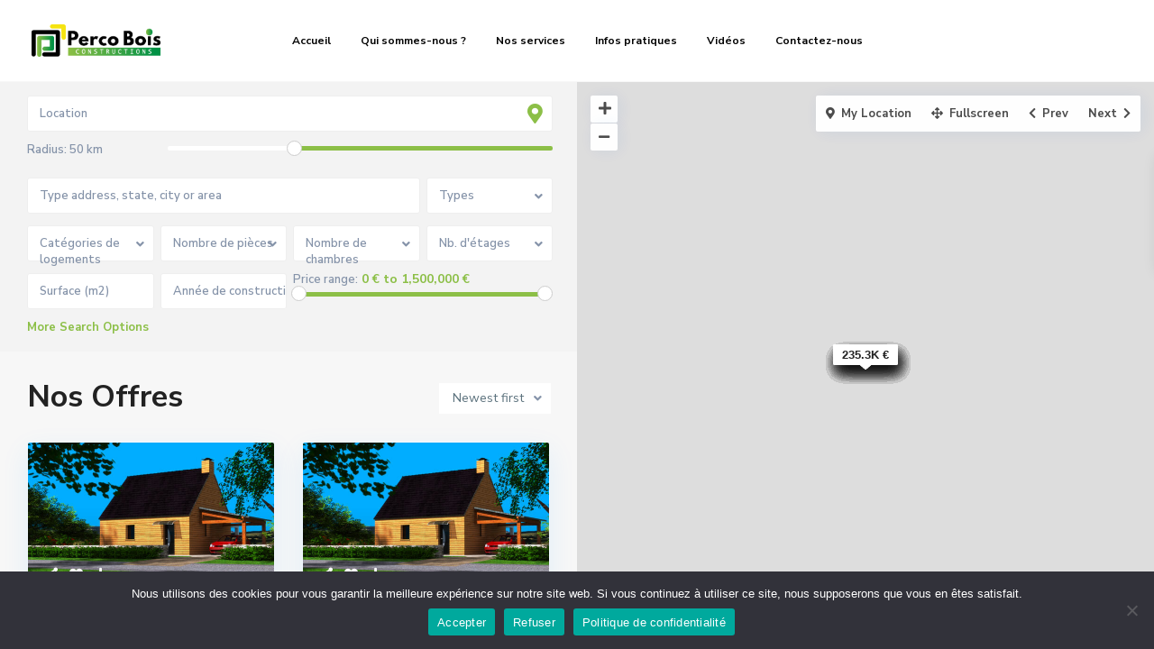

--- FILE ---
content_type: text/html; charset=UTF-8
request_url: https://percobois.fr/nos-offres/
body_size: 28908
content:
<!DOCTYPE html>
<html lang="fr-FR">
<head>
<meta charset="UTF-8" />
<meta name="viewport" content="width=device-width, initial-scale=1,user-scalable=no">
<link rel="pingback" href="https://percobois.fr/xmlrpc.php" />
<meta name="google-signin-client_id" content="13759604714-0t7p0dh546nvkefuvt58ojmj6dcr82ld.apps.googleusercontent.com">
<meta name="google-signin-scope" content="https://www.googleapis.com/auth/analytics.readonly">
<title>Nos Offres &#8211; Perco Bois</title>
<meta name='robots' content='max-image-preview:large' />
<link rel='dns-prefetch' href='//fonts.googleapis.com' />
<link rel="alternate" type="application/rss+xml" title="Perco Bois &raquo; Flux" href="https://percobois.fr/feed/" />
<link rel="alternate" type="application/rss+xml" title="Perco Bois &raquo; Flux des commentaires" href="https://percobois.fr/comments/feed/" />
<link rel="alternate" title="oEmbed (JSON)" type="application/json+oembed" href="https://percobois.fr/wp-json/oembed/1.0/embed?url=https%3A%2F%2Fpercobois.fr%2Fnos-offres%2F" />
<link rel="alternate" title="oEmbed (XML)" type="text/xml+oembed" href="https://percobois.fr/wp-json/oembed/1.0/embed?url=https%3A%2F%2Fpercobois.fr%2Fnos-offres%2F&#038;format=xml" />
<style id='wp-img-auto-sizes-contain-inline-css' type='text/css'>
img:is([sizes=auto i],[sizes^="auto," i]){contain-intrinsic-size:3000px 1500px}
/*# sourceURL=wp-img-auto-sizes-contain-inline-css */
</style>
<link rel='stylesheet' id='premium-addons-css' href='https://percobois.fr/wp-content/plugins/premium-addons-for-elementor/assets/frontend/min-css/premium-addons.min.css?ver=4.10.52' type='text/css' media='all' />
<style id='wp-emoji-styles-inline-css' type='text/css'>

	img.wp-smiley, img.emoji {
		display: inline !important;
		border: none !important;
		box-shadow: none !important;
		height: 1em !important;
		width: 1em !important;
		margin: 0 0.07em !important;
		vertical-align: -0.1em !important;
		background: none !important;
		padding: 0 !important;
	}
/*# sourceURL=wp-emoji-styles-inline-css */
</style>
<link rel='stylesheet' id='wp-block-library-css' href='https://percobois.fr/wp-includes/css/dist/block-library/style.min.css?ver=6.9' type='text/css' media='all' />
<style id='global-styles-inline-css' type='text/css'>
:root{--wp--preset--aspect-ratio--square: 1;--wp--preset--aspect-ratio--4-3: 4/3;--wp--preset--aspect-ratio--3-4: 3/4;--wp--preset--aspect-ratio--3-2: 3/2;--wp--preset--aspect-ratio--2-3: 2/3;--wp--preset--aspect-ratio--16-9: 16/9;--wp--preset--aspect-ratio--9-16: 9/16;--wp--preset--color--black: #000000;--wp--preset--color--cyan-bluish-gray: #abb8c3;--wp--preset--color--white: #ffffff;--wp--preset--color--pale-pink: #f78da7;--wp--preset--color--vivid-red: #cf2e2e;--wp--preset--color--luminous-vivid-orange: #ff6900;--wp--preset--color--luminous-vivid-amber: #fcb900;--wp--preset--color--light-green-cyan: #7bdcb5;--wp--preset--color--vivid-green-cyan: #00d084;--wp--preset--color--pale-cyan-blue: #8ed1fc;--wp--preset--color--vivid-cyan-blue: #0693e3;--wp--preset--color--vivid-purple: #9b51e0;--wp--preset--gradient--vivid-cyan-blue-to-vivid-purple: linear-gradient(135deg,rgb(6,147,227) 0%,rgb(155,81,224) 100%);--wp--preset--gradient--light-green-cyan-to-vivid-green-cyan: linear-gradient(135deg,rgb(122,220,180) 0%,rgb(0,208,130) 100%);--wp--preset--gradient--luminous-vivid-amber-to-luminous-vivid-orange: linear-gradient(135deg,rgb(252,185,0) 0%,rgb(255,105,0) 100%);--wp--preset--gradient--luminous-vivid-orange-to-vivid-red: linear-gradient(135deg,rgb(255,105,0) 0%,rgb(207,46,46) 100%);--wp--preset--gradient--very-light-gray-to-cyan-bluish-gray: linear-gradient(135deg,rgb(238,238,238) 0%,rgb(169,184,195) 100%);--wp--preset--gradient--cool-to-warm-spectrum: linear-gradient(135deg,rgb(74,234,220) 0%,rgb(151,120,209) 20%,rgb(207,42,186) 40%,rgb(238,44,130) 60%,rgb(251,105,98) 80%,rgb(254,248,76) 100%);--wp--preset--gradient--blush-light-purple: linear-gradient(135deg,rgb(255,206,236) 0%,rgb(152,150,240) 100%);--wp--preset--gradient--blush-bordeaux: linear-gradient(135deg,rgb(254,205,165) 0%,rgb(254,45,45) 50%,rgb(107,0,62) 100%);--wp--preset--gradient--luminous-dusk: linear-gradient(135deg,rgb(255,203,112) 0%,rgb(199,81,192) 50%,rgb(65,88,208) 100%);--wp--preset--gradient--pale-ocean: linear-gradient(135deg,rgb(255,245,203) 0%,rgb(182,227,212) 50%,rgb(51,167,181) 100%);--wp--preset--gradient--electric-grass: linear-gradient(135deg,rgb(202,248,128) 0%,rgb(113,206,126) 100%);--wp--preset--gradient--midnight: linear-gradient(135deg,rgb(2,3,129) 0%,rgb(40,116,252) 100%);--wp--preset--font-size--small: 13px;--wp--preset--font-size--medium: 20px;--wp--preset--font-size--large: 36px;--wp--preset--font-size--x-large: 42px;--wp--preset--spacing--20: 0.44rem;--wp--preset--spacing--30: 0.67rem;--wp--preset--spacing--40: 1rem;--wp--preset--spacing--50: 1.5rem;--wp--preset--spacing--60: 2.25rem;--wp--preset--spacing--70: 3.38rem;--wp--preset--spacing--80: 5.06rem;--wp--preset--shadow--natural: 6px 6px 9px rgba(0, 0, 0, 0.2);--wp--preset--shadow--deep: 12px 12px 50px rgba(0, 0, 0, 0.4);--wp--preset--shadow--sharp: 6px 6px 0px rgba(0, 0, 0, 0.2);--wp--preset--shadow--outlined: 6px 6px 0px -3px rgb(255, 255, 255), 6px 6px rgb(0, 0, 0);--wp--preset--shadow--crisp: 6px 6px 0px rgb(0, 0, 0);}:where(.is-layout-flex){gap: 0.5em;}:where(.is-layout-grid){gap: 0.5em;}body .is-layout-flex{display: flex;}.is-layout-flex{flex-wrap: wrap;align-items: center;}.is-layout-flex > :is(*, div){margin: 0;}body .is-layout-grid{display: grid;}.is-layout-grid > :is(*, div){margin: 0;}:where(.wp-block-columns.is-layout-flex){gap: 2em;}:where(.wp-block-columns.is-layout-grid){gap: 2em;}:where(.wp-block-post-template.is-layout-flex){gap: 1.25em;}:where(.wp-block-post-template.is-layout-grid){gap: 1.25em;}.has-black-color{color: var(--wp--preset--color--black) !important;}.has-cyan-bluish-gray-color{color: var(--wp--preset--color--cyan-bluish-gray) !important;}.has-white-color{color: var(--wp--preset--color--white) !important;}.has-pale-pink-color{color: var(--wp--preset--color--pale-pink) !important;}.has-vivid-red-color{color: var(--wp--preset--color--vivid-red) !important;}.has-luminous-vivid-orange-color{color: var(--wp--preset--color--luminous-vivid-orange) !important;}.has-luminous-vivid-amber-color{color: var(--wp--preset--color--luminous-vivid-amber) !important;}.has-light-green-cyan-color{color: var(--wp--preset--color--light-green-cyan) !important;}.has-vivid-green-cyan-color{color: var(--wp--preset--color--vivid-green-cyan) !important;}.has-pale-cyan-blue-color{color: var(--wp--preset--color--pale-cyan-blue) !important;}.has-vivid-cyan-blue-color{color: var(--wp--preset--color--vivid-cyan-blue) !important;}.has-vivid-purple-color{color: var(--wp--preset--color--vivid-purple) !important;}.has-black-background-color{background-color: var(--wp--preset--color--black) !important;}.has-cyan-bluish-gray-background-color{background-color: var(--wp--preset--color--cyan-bluish-gray) !important;}.has-white-background-color{background-color: var(--wp--preset--color--white) !important;}.has-pale-pink-background-color{background-color: var(--wp--preset--color--pale-pink) !important;}.has-vivid-red-background-color{background-color: var(--wp--preset--color--vivid-red) !important;}.has-luminous-vivid-orange-background-color{background-color: var(--wp--preset--color--luminous-vivid-orange) !important;}.has-luminous-vivid-amber-background-color{background-color: var(--wp--preset--color--luminous-vivid-amber) !important;}.has-light-green-cyan-background-color{background-color: var(--wp--preset--color--light-green-cyan) !important;}.has-vivid-green-cyan-background-color{background-color: var(--wp--preset--color--vivid-green-cyan) !important;}.has-pale-cyan-blue-background-color{background-color: var(--wp--preset--color--pale-cyan-blue) !important;}.has-vivid-cyan-blue-background-color{background-color: var(--wp--preset--color--vivid-cyan-blue) !important;}.has-vivid-purple-background-color{background-color: var(--wp--preset--color--vivid-purple) !important;}.has-black-border-color{border-color: var(--wp--preset--color--black) !important;}.has-cyan-bluish-gray-border-color{border-color: var(--wp--preset--color--cyan-bluish-gray) !important;}.has-white-border-color{border-color: var(--wp--preset--color--white) !important;}.has-pale-pink-border-color{border-color: var(--wp--preset--color--pale-pink) !important;}.has-vivid-red-border-color{border-color: var(--wp--preset--color--vivid-red) !important;}.has-luminous-vivid-orange-border-color{border-color: var(--wp--preset--color--luminous-vivid-orange) !important;}.has-luminous-vivid-amber-border-color{border-color: var(--wp--preset--color--luminous-vivid-amber) !important;}.has-light-green-cyan-border-color{border-color: var(--wp--preset--color--light-green-cyan) !important;}.has-vivid-green-cyan-border-color{border-color: var(--wp--preset--color--vivid-green-cyan) !important;}.has-pale-cyan-blue-border-color{border-color: var(--wp--preset--color--pale-cyan-blue) !important;}.has-vivid-cyan-blue-border-color{border-color: var(--wp--preset--color--vivid-cyan-blue) !important;}.has-vivid-purple-border-color{border-color: var(--wp--preset--color--vivid-purple) !important;}.has-vivid-cyan-blue-to-vivid-purple-gradient-background{background: var(--wp--preset--gradient--vivid-cyan-blue-to-vivid-purple) !important;}.has-light-green-cyan-to-vivid-green-cyan-gradient-background{background: var(--wp--preset--gradient--light-green-cyan-to-vivid-green-cyan) !important;}.has-luminous-vivid-amber-to-luminous-vivid-orange-gradient-background{background: var(--wp--preset--gradient--luminous-vivid-amber-to-luminous-vivid-orange) !important;}.has-luminous-vivid-orange-to-vivid-red-gradient-background{background: var(--wp--preset--gradient--luminous-vivid-orange-to-vivid-red) !important;}.has-very-light-gray-to-cyan-bluish-gray-gradient-background{background: var(--wp--preset--gradient--very-light-gray-to-cyan-bluish-gray) !important;}.has-cool-to-warm-spectrum-gradient-background{background: var(--wp--preset--gradient--cool-to-warm-spectrum) !important;}.has-blush-light-purple-gradient-background{background: var(--wp--preset--gradient--blush-light-purple) !important;}.has-blush-bordeaux-gradient-background{background: var(--wp--preset--gradient--blush-bordeaux) !important;}.has-luminous-dusk-gradient-background{background: var(--wp--preset--gradient--luminous-dusk) !important;}.has-pale-ocean-gradient-background{background: var(--wp--preset--gradient--pale-ocean) !important;}.has-electric-grass-gradient-background{background: var(--wp--preset--gradient--electric-grass) !important;}.has-midnight-gradient-background{background: var(--wp--preset--gradient--midnight) !important;}.has-small-font-size{font-size: var(--wp--preset--font-size--small) !important;}.has-medium-font-size{font-size: var(--wp--preset--font-size--medium) !important;}.has-large-font-size{font-size: var(--wp--preset--font-size--large) !important;}.has-x-large-font-size{font-size: var(--wp--preset--font-size--x-large) !important;}
/*# sourceURL=global-styles-inline-css */
</style>

<style id='classic-theme-styles-inline-css' type='text/css'>
/*! This file is auto-generated */
.wp-block-button__link{color:#fff;background-color:#32373c;border-radius:9999px;box-shadow:none;text-decoration:none;padding:calc(.667em + 2px) calc(1.333em + 2px);font-size:1.125em}.wp-block-file__button{background:#32373c;color:#fff;text-decoration:none}
/*# sourceURL=/wp-includes/css/classic-themes.min.css */
</style>
<link rel='stylesheet' id='residence_latest_items-cgb-style-css-css' href='https://percobois.fr/wp-content/plugins/residence-gutenberg/dist/blocks.style.build.css?ver=6.9' type='text/css' media='all' />
<link rel='stylesheet' id='contact-form-7-css' href='https://percobois.fr/wp-content/plugins/contact-form-7/includes/css/styles.css?ver=5.9.8' type='text/css' media='all' />
<link rel='stylesheet' id='cookie-notice-front-css' href='https://percobois.fr/wp-content/plugins/cookie-notice/css/front.min.css?ver=2.4.18' type='text/css' media='all' />
<link rel='stylesheet' id='bootstrap.min-css' href='https://percobois.fr/wp-content/themes/wpresidence/css/bootstrap.min.css?ver=4.1' type='text/css' media='all' />
<link rel='stylesheet' id='bootstrap-theme.min-css' href='https://percobois.fr/wp-content/themes/wpresidence/css/bootstrap-theme.min.css?ver=4.1' type='text/css' media='all' />
<link rel='stylesheet' id='wpestate_style-css' href='https://percobois.fr/wp-content/themes/wpresidence/style.css?ver=4.1' type='text/css' media='all' />
<style id='wpestate_style-inline-css' type='text/css'>

        body::after{
            position:absolute;
            width:0;
            height:0;
            overflow:hidden;
            z-index:-1; // hide images
            content:url();   // load images
            }
        }
/*# sourceURL=wpestate_style-inline-css */
</style>
<link rel='stylesheet' id='wpestate_media-css' href='https://percobois.fr/wp-content/themes/wpresidence/css/my_media.css?ver=4.1' type='text/css' media='all' />
<link rel='stylesheet' id='wpestate-nunito-css' href='https://fonts.googleapis.com/css?family=Nunito+Sans%3A300%2C400%2C600%2C700%2C800%2C900&#038;subset=latin%2Clatin-ext&#038;ver=6.9' type='text/css' media='all' />
<link rel='stylesheet' id='font-awesome-5.min-css' href='https://percobois.fr/wp-content/themes/wpresidence/css/fontawesome/css/all.css?ver=6.9' type='text/css' media='all' />
<link rel='stylesheet' id='fontello-css' href='https://percobois.fr/wp-content/themes/wpresidence/css/fontello.min.css?ver=6.9' type='text/css' media='all' />
<link rel='stylesheet' id='jquery.ui.theme-css' href='https://percobois.fr/wp-content/themes/wpresidence/css/jquery-ui.min.css?ver=6.9' type='text/css' media='all' />
<link rel='stylesheet' id='wpestate_leaflet_css-css' href='https://percobois.fr/wp-content/themes/wpresidence/js/openstreet/leaflet.css?ver=4.1' type='text/css' media='all' />
<link rel='stylesheet' id='wpestate_leaflet_css_markerCluster-css' href='https://percobois.fr/wp-content/themes/wpresidence/js/openstreet/MarkerCluster.css?ver=4.1' type='text/css' media='all' />
<link rel='stylesheet' id='wpestate_leaflet_css_markerCluster_default-css' href='https://percobois.fr/wp-content/themes/wpresidence/js/openstreet/MarkerCluster.Default.css?ver=4.1' type='text/css' media='all' />
<link rel='stylesheet' id='elementor-frontend-css' href='https://percobois.fr/wp-content/plugins/elementor/assets/css/frontend.min.css?ver=3.24.4' type='text/css' media='all' />
<link rel='stylesheet' id='widget-image-css' href='https://percobois.fr/wp-content/plugins/elementor/assets/css/widget-image.min.css?ver=3.24.4' type='text/css' media='all' />
<link rel='stylesheet' id='widget-divider-css' href='https://percobois.fr/wp-content/plugins/elementor/assets/css/widget-divider.min.css?ver=3.24.4' type='text/css' media='all' />
<link rel='stylesheet' id='widget-text-editor-css' href='https://percobois.fr/wp-content/plugins/elementor/assets/css/widget-text-editor.min.css?ver=3.24.4' type='text/css' media='all' />
<link rel='stylesheet' id='elementor-icons-css' href='https://percobois.fr/wp-content/plugins/elementor/assets/lib/eicons/css/elementor-icons.min.css?ver=5.31.0' type='text/css' media='all' />
<link rel='stylesheet' id='swiper-css' href='https://percobois.fr/wp-content/plugins/elementor/assets/lib/swiper/v8/css/swiper.min.css?ver=8.4.5' type='text/css' media='all' />
<link rel='stylesheet' id='e-swiper-css' href='https://percobois.fr/wp-content/plugins/elementor/assets/css/conditionals/e-swiper.min.css?ver=3.24.4' type='text/css' media='all' />
<link rel='stylesheet' id='elementor-post-24-css' href='https://percobois.fr/wp-content/uploads/elementor/css/post-24.css?ver=1727332582' type='text/css' media='all' />
<link rel='stylesheet' id='elementor-pro-css' href='https://percobois.fr/wp-content/plugins/elementor-pro/assets/css/frontend.min.css?ver=3.24.2' type='text/css' media='all' />
<link rel='stylesheet' id='elementor-global-css' href='https://percobois.fr/wp-content/uploads/elementor/css/global.css?ver=1727332584' type='text/css' media='all' />
<link rel='stylesheet' id='elementor-post-20616-css' href='https://percobois.fr/wp-content/uploads/elementor/css/post-20616.css?ver=1727335066' type='text/css' media='all' />
<link rel='stylesheet' id='bsf-Defaults-css' href='https://percobois.fr/wp-content/uploads/smile_fonts/Defaults/Defaults.css?ver=3.19.11' type='text/css' media='all' />
<link rel='stylesheet' id='eael-general-css' href='https://percobois.fr/wp-content/plugins/essential-addons-for-elementor-lite/assets/front-end/css/view/general.min.css?ver=6.0.5' type='text/css' media='all' />
<link rel='stylesheet' id='google-fonts-1-css' href='https://fonts.googleapis.com/css?family=Roboto%3A100%2C100italic%2C200%2C200italic%2C300%2C300italic%2C400%2C400italic%2C500%2C500italic%2C600%2C600italic%2C700%2C700italic%2C800%2C800italic%2C900%2C900italic%7CRoboto+Slab%3A100%2C100italic%2C200%2C200italic%2C300%2C300italic%2C400%2C400italic%2C500%2C500italic%2C600%2C600italic%2C700%2C700italic%2C800%2C800italic%2C900%2C900italic&#038;display=auto&#038;ver=6.9' type='text/css' media='all' />
<link rel="preconnect" href="https://fonts.gstatic.com/" crossorigin><script type="text/javascript" id="cookie-notice-front-js-before">
/* <![CDATA[ */
var cnArgs = {"ajaxUrl":"https:\/\/percobois.fr\/wp-admin\/admin-ajax.php","nonce":"f1ca91c8f3","hideEffect":"fade","position":"bottom","onScroll":false,"onScrollOffset":100,"onClick":false,"cookieName":"cookie_notice_accepted","cookieTime":2592000,"cookieTimeRejected":2592000,"globalCookie":false,"redirection":false,"cache":false,"revokeCookies":false,"revokeCookiesOpt":"automatic"};

//# sourceURL=cookie-notice-front-js-before
/* ]]> */
</script>
<script type="text/javascript" src="https://percobois.fr/wp-content/plugins/cookie-notice/js/front.min.js?ver=2.4.18" id="cookie-notice-front-js"></script>
<script type="text/javascript" src="https://percobois.fr/wp-includes/js/jquery/jquery.min.js?ver=3.7.1" id="jquery-core-js"></script>
<script type="text/javascript" src="https://percobois.fr/wp-includes/js/jquery/jquery-migrate.min.js?ver=3.4.1" id="jquery-migrate-js"></script>
<script type="text/javascript" src="https://percobois.fr/wp-content/themes/wpresidence/js/modernizr.custom.62456.js?ver=4.1" id="modernizr.custom.62456-js"></script>
<link rel="https://api.w.org/" href="https://percobois.fr/wp-json/" /><link rel="alternate" title="JSON" type="application/json" href="https://percobois.fr/wp-json/wp/v2/pages/17886" /><link rel="EditURI" type="application/rsd+xml" title="RSD" href="https://percobois.fr/xmlrpc.php?rsd" />
<meta name="generator" content="WordPress 6.9" />
<link rel="canonical" href="https://percobois.fr/nos-offres/" />
<link rel='shortlink' href='https://percobois.fr/?p=17886' />
<style type='text/css'>.control_tax_sh:hover,.mobile_agent_area_wrapper .agent_detail i,.places_type_2_listings_no,.search_wr_6.with_search_form_float .adv_search_tab_item.active:before,.payment-container .perpack,.return_woo_button,.user_loged .wpestream_cart_counter_header,.woocommerce #respond input#submit,.woocommerce a.button,.woocommerce button.button,.woocommerce input.button,.contact_close_button,#send_direct_bill,.carousel-indicators .active,.featured_property_type1 .featured_prop_price,.theme_slider_wrapper.theme_slider_2 .theme-slider-price,.submit_listing,.wpresidence_button.agency_contact_but,.developer_contact_button.wpresidence_button,.advanced_search_sidebar .filter_menu li:hover,.term_bar_item:hover:after,.term_bar_item.active_term:after,.schedule_meeting,.agent_unit_button:hover,.acc_google_maps,.unit_type3_details,#compare_close_modal,#compare_close,.adv_handler,.agency_taxonomy a:hover,.share_unit,.wpresidence_button.agency_contact_but,.developer_contact_button.wpresidence_button,.property_listing.property_unit_type1 .featured_div,.featured_property_type2 .featured_prop_price,.unread_mess,.woocommerce #respond input#submit.alt,.woocommerce a.button.alt,.woocommerce button.button.alt,.woocommerce input.button.alt,.slider-property-status,.wpestate_term_list span,.term_bar_item.active_term,.term_bar_item.active_term:hover,.wpestate_search_tab_align_center .adv_search_tab_item.active:before,.adv_search_tab_item.active,.wpestate_theme_slider_contact_agent,.carousel-control-theme-prev,.carousel-control-theme-next,.wpestream_cart_counter_header_mobile,.wpestream_cart_counter_header,.filter_menu li:hover,.wp-block-search .wp-block-search__button,.arrow_class_sideways button.slick-prev.slick-arrow:hover, .arrow_class_sideways button.slick-next.slick-arrow:hover,.slider_container button:hover{background-color: #8cbf47;}.action_tag_wrapper,.ribbon-inside{background-color: #8cbf47d9;}.header_transparent .customnav .header_phone svg, .header_transparent .customnav .submit_action svg,.customnav.header_type5 .submit_action svg,.submit_action svg,.header_transparent .customnav .submit_action svg,.agent_sidebar_mobile svg, .header_phone svg,.listing_detail svg, .property_features_svg_icon{fill: #8cbf47;}#tab_prpg li{border-right: 1px solid #8cbf47;}.submit_container #aaiu-uploader{border-color: #8cbf47!important;}.comment-form #submit:hover,.shortcode_contact_form.sh_form_align_center #btn-cont-submit_sh:hover,.single-content input[type="submit"]:hover,.agent_contanct_form input[type="submit"]:hover,.wpresidence_button:hover{border-color: #8cbf47;background-color: transparent;}.form-control:focus,.form-control.open {border-color: #8cbf470f;}.page-template-front_property_submit #modal_login_wrapper .form-control:focus,.dropdown-menu,.form-control:focus,.form-control.open {box-shadow: inset 0 0px 1px rgb(0 0 0 / 8%), 0 0 8px #8cbf4730;-webkit-box-shadow: inset 0 0px 1px rgb(0 0 0 / 8%), 0 0 8px #8cbf4730;}.developer_taxonomy a:hover,.wpresidence_button.agency_contact_but,.developer_contact_button.wpresidence_button,.wpresidence_button,.comment-form #submit,.shortcode_contact_form.sh_form_align_center #btn-cont-submit_sh:hover,.menu_user_picture{border-color: #8cbf47;}.share_unit:after {content: " ";border-top: 8px solid #8cbf47;}blockquote{ border-left: 2px solid #8cbf47;}.ui-widget-content{border: 1px solid #8cbf47!important;;}.no_more_list{color:#fff!important;border: 1px solid #8cbf47;}.mobile-trigger-user .menu_user_picture{border: 2px solid #8cbf47;}.openstreet_price_marker_on_click_parent .wpestate_marker:before, .wpestate_marker.openstreet_price_marker_on_click:before,.wpestate_marker.openstreet_price_marker:hover:before,.hover_z_pin:before{border-top: 6px solid #8cbf47!important;}form.woocommerce-checkout{border-top: 3px solid #8cbf47;}.woocommerce-error,.woocommerce-info,.woocommerce-message {border-top-color: #8cbf47;}.openstreet_price_marker_on_click_parent .wpestate_marker, .wpestate_marker.openstreet_price_marker_on_click,.wpestate_marker.openstreet_price_marker:hover,.hover_z_pin,.pagination > .active > a,.pagination > .active > span,.pagination > .active > a:hover,.pagination > .active > span:hover,.pagination > .active > a:focus,.pagination > .active > span:focus,.developer_taxonomy a:hover,.lighbox-image-close-floor,.lighbox-image-close,.results_header,.ll-skin-melon td .ui-state-active,.ll-skin-melon td .ui-state-hover,#adv-search-header-3,#tab_prpg>ul,.wpcf7-form input[type="submit"],.adv_results_wrapper #advanced_submit_2,.wpb_btn-info,#slider_enable_map:hover,#slider_enable_street:hover,#slider_enable_slider:hover,#colophon .social_sidebar_internal a:hover,#primary .social_sidebar_internal a:hover,.ui-widget-header,.slider_control_left,.slider_control_right,#slider_enable_slider.slideron,#slider_enable_street.slideron,#slider_enable_map.slideron,#primary .social_sidebar_internal a:hover,#adv-search-header-mobile,#adv-search-header-1,.featured_second_line,.wpb_btn-info,.ui-menu .ui-state-focus{background-color: #8cbf47!important;}.single-content input[type="submit"],.agent_contanct_form input[type="submit"],.comment-form #submit,.wpresidence_button{background-color: #8cbf47;}.tax_active{background-image: none!important;background: #8cbf47!important;}.agent_unit_button:hover{background-image: linear-gradient(to right, #8cbf47 50%, #fff 50%);}.agent_unit_button:hover{background-image: -webkit-gradient(linear, left top, right top, color-stop(50%, #8cbf47 ), color-stop(50%, #fff));}.agent_unit_button:hover{color:#ffffff!important;}.wpresidence_button,.comment-form #submit{background-image:linear-gradient(to right, transparent 50%, #8cbf47 50%);}.wpresidence_button,.comment-form #submit{background-image: -webkit-gradient(linear, left top, right top, color-stop(50%, transparent), color-stop(50%,#8cbf47 ));}.wpresidence_button_inverse {color: #8cbf47;background-color: #ffffff;background-image: -webkit-gradient(linear, left top, right top, color-stop(50%, #8cbf47), color-stop(50%, #ffffff));background-image: linear-gradient(to right, #8cbf47 50%, #ffffff 50%);}.wpresidence_button.wpresidence_button_inverse:hover{color:#ffffff!important;}.propery_price4_grid .price_label,.property_address_type1_wrapper .fas,.listing_detail svg,.property_features_svg_icon,#google_developer_location:hover,.newsletter_input:hover,.property_listing.property_unit_type2 .featured_div:before,.form-control.open .sidebar_filter_menu,#advanced_submit_shorcode:hover,.acc_google_maps:hover,.wpresidence_button:hover,.twitter_wrapper,.slider_control_right:hover,.slider_control_left:hover,.comment-form #submit:hover,.wpb_btn-info:hover,#advanced_submit_2:hover,.submit_action:hover,.unit_type3_details:hover,.directory_slider #property_size,.directory_slider #property_lot_size,.directory_slider #property_rooms,.directory_slider #property_bedrooms,.directory_slider #property_bathrooms,.header_5_widget_icon,input[type="checkbox"]:checked:before,.testimonial-slider-container .slick-prev.slick-arrow:hover, .testimonial-slider-container .slick-next.slick-arrow:hover,.testimonial-slider-container .slick-dots li.slick-active button:before,.slider_container .slick-dots li button::before,.slider_container .slick-dots li.slick-active button:before,.single-content p a:hover,.agent_unit_social a:hover,.featured_prop_price .price_label,.featured_prop_price .price_label_before,.compare_item_head .property_price,#grid_view:hover,#list_view:hover,#primary a:hover,.front_plan_row:hover,.adv_extended_options_text,.slider-content h3 a:hover,.agent_unit_social_single a:hover ,.adv_extended_options_text:hover ,.breadcrumb a:hover , .property-panel h4:hover,.featured_article:hover .featured_article_right,#contactinfobox,.featured_property:hover h2 a,.blog_unit:hover h3 a,.blog_unit_meta .read_more:hover,.blog_unit_meta a:hover,.agent_unit:hover h4 a,.listing_filter_select.open .filter_menu_trigger,.wpestate_accordion_tab .ui-state-active a,.wpestate_accordion_tab .ui-state-active a:link,.wpestate_accordion_tab .ui-state-active a:visited,.theme-slider-price, .agent_unit:hover h4 a,.meta-info a:hover,.widget_latest_price,#colophon a:hover, #colophon li a:hover,.price_area, .property_listing:hover h4 a,a:hover, a:focus, .top_bar .social_sidebar_internal a:hover,.featured_prop_price,.user_menu,.user_loged i,#access .current-menu-item >a, #access .current-menu-parent>a, #access .current-menu-ancestor>a,#access .menu li:hover>a:active, #access .menu li:hover>a:focus,.social-wrapper a:hover i,.agency_unit_wrapper .social-wrapper a i:hover,.property_ratings i,.listing-review .property_ratings i,.term_bar_item:hover,.agency_social i:hover,.inforoom_unit_type4 span,.infobath_unit_type4 span,.infosize_unit_type4 span,.propery_price4_grid,.pagination>li>a,.pagination>li>span,.wpestate_estate_property_details_section i.fa-check, #tab_prpg i.fa-check,.property-panel i.fa-check,.single-estate_agent .developer_taxonomy a,.starselected_click, .starselected,.icon-fav-off:hover,.icon-fav-on,.page-template-front_property_submit .navigation_container a.active,.property_listing.property_unit_type3 .icon-fav.icon-fav-on:before,#infobox_title:hover, .info_details a:hover,.company_headline a:hover i,.header_type5 #access .sub-menu .current-menu-item >a,.empty_star:hover:before,.property_listing.property_unit_type4 .compare-action:hover,.property_listing.property_unit_type4 .icon-fav-on,.property_listing.property_unit_type4 .share_list:hover,.property_listing.property_unit_type2 .share_list:hover,.compare-action:hover,.property_listing.property_unit_type2 .compare-action:hover,.propery_price4_grid span,.wpresidence_slider_price,.sections__nav-item,.section_price,.showcoupon, .listing_unit_price_wrapper, .form-control.open .filter_menu_trigger, .blog2v:hover h4 a, .prop_social .share_unit a:hover, .prop_social .share_unit a:hover:after, #add_favorites.isfavorite, #add_favorites.isfavorite i, .pack-price_sh, .property_slider2_wrapper a:hover h2, .agent_contanct_form_sidebar .agent_position, .arrow_class_sideways button.slick-prev.slick-arrow, .arrow_class_sideways button.slick-next.slick-arrow, button.slick-prev.slick-arrow,button.slick-next.slick-arrow{color: #8cbf47;}.header_type5 #access .current-menu-item >a,.header_type5 #access .current-menu-parent>a,.header_type5 #access .current-menu-ancestor>a{color: #fff!important;}.social_email:hover,.share_facebook:hover,#print_page:hover, .prop_social a:hover i,.share_tweet:hover,.agent_unit_button,#amount_wd, #amount,#amount_mobile,#amount_sh,.mobile-trigger-user:hover i, .mobile-trigger:hover i,.mobilemenu-close-user:hover, .mobilemenu-close:hover,.header_type5 #access .sub-menu .current-menu-item >a,.customnav.header_type5 #access .current-menu-ancestor>a,.icon-fav-on,.property_listing.property_unit_type3 .icon-fav.icon-fav-on:before,.property_listing.property_unit_type3 .share_list:hover:before,.property_listing.property_unit_type3 .compare-action:hover:before,.agency_socialpage_wrapper i:hover,.advanced_search_sidebar #amount_wd,.section_price,.sections__nav-item,.icon_selected{color: #8cbf47!important;}.featured_article_title{border-top: 3px solid #8cbf47!important;}.carousel-indicators .active,.featured_agent_listings.wpresidence_button,.agent_unit_button,.adv_search_tab_item.active,.scrollon,.single-estate_agent .developer_taxonomy a{border: 1px solid #8cbf47;}#tab_prpg li{border-right: 1px solid #ffffff;}.testimonial-slider-container .slick-dots li button::before { color: #8cbf47;}.testimonial-slider-container .slick-dots li.slick-active button:before {opacity: .75;color: #8cbf47 !important;}.submit_listing{border-color: #8cbf47;background-image: -webkit-gradient(linear, left top, right top, color-stop(50%, transparent), color-stop(50%, #8cbf47));background-image: linear-gradient(to right, transparent 50%, #8cbf47 50%);}a.submit_listing:hover {color: #8cbf47;border-color: #8cbf47;}.info_details .infocur,.info_details .prop_pricex,.propery_price4_grid span,.subunit_price,.featured_property.featured_property_type3 .featured_secondline .featured_prop_price,.featured_property.featured_property_type3 .featured_secondline .featured_prop_price .price_label,.preview_details,.preview_details .infocur,.radius_wrap:after,.unit_details_x:hover,.property_slider2_info_price,.featured_prop_type5 .featured_article_label{color: #8cbf47;}.unit_details_x:hover{background:transparent;}.developer_taxonomy a,.unit_details_x a,.unit_details_x,.unit_details_x:hover,.adv_search_tab_item{border: 1px solid #8cbf47;}.wpresidence_button.developer_contact_button:hover,.wpresidence_button.agency_contact_but:hover{ border: 1px solid #8cbf47!important;}.wpresidence_button.developer_contact_button:hover,.wpresidence_button.agency_contact_but:hover{background-color: #8cbf47!important;}.unit_details_x a,.unit_details_x{background-image: -webkit-gradient(linear, left top, right top, color-stop(50%, transparent), color-stop(50%, #8cbf47));background-image: linear-gradient(to right, transparent 50%, #8cbf47 50%);} .page-template-user_dashboard_add .wpresidence_button:hover{color:white;}.developer_taxonomy a,.agent_card_my_listings,.agency_taxonomy a,.unit_details_x,.col-md-4 > .agent_unit .agent_card_my_listings,.agent_card_my_listings,.menu_label,.adv_search_tab_item{background-color: #8cbf47;}.property_title_label,.featured_div{background-color: #8cbf47d9;}.fixed_header.header_transparent .header_wrapper,.header_transparent .header_wrapper.navbar-fixed-top.customnav,.header_wrapper ,.master_header,.customnav,.header5_bottom_row_wrapper{background-color: #ffffff}.header_type5 .submit_action svg,.header5_user_wrap .header_phone svg, .header5_user_wrap {fill: #020000;}.header5_user_wrap .header_phone a,.header_phone a,.customnav.header_type5 #access .menu-main-menu-container>ul>li>a,.header_type5 #access .menu-main-menu-container>ul>li>a,#header4_footer,#header4_footer .widget-title-header4,#header4_footer a,#access ul.menu >li>a{color: #020000;}.menu_user_picture{border-color:#020000;}.navicon:before,.navicon:after,.navicon{background: #020000; }.header_transparent .header_phone svg,.header_transparent .header_phone a,.header_transparent .menu_user_tools,.header_transparent #access ul.menu >li>a{color: #020202;} .header_transparent .header_phone a,.header_transparent .header_phone svg,.header_transparent .submit_action svg{fill: #020202;}.header_transparent .navicon:before,.header_transparent .navicon:after,.header_transparent .navicon{background: #020202;}.header_transparent .menu_user_picture{border-color: #020202;}.customnav.header_type5 #access .menu-main-menu-container>ul>li:hover>a,.header_type5 #access .menu-main-menu-container>ul>li:hover>a,#access .menu li:hover>a,.header_type3_menu_sidebar #access .menu li:hover>a,.header_type3_menu_sidebar #access .menu li:hover>a:active,.header_type3_menu_sidebar #access .menu li:hover>a:focus,.customnav #access ul.menu >li>a:hover,#access ul.menu >li>a:hover,.hover_type_3 #access .menu > li:hover>a,.hover_type_4 #access .menu > li:hover>a,.hover_type_6 #access .menu > li:hover>a,.header_type5 #access .menu li:hover>a,.header_type5 #access .menu li:hover>a:active,.header_type5 #access .menu li:hover>a:focus,.customnav.header_type5 #access .menu li:hover>a,.customnav.header_type5 #access .menu li:hover>a:active,.customnav.header_type5 #access .menu li:hover>a:focus,.header5_bottom_row_wrapper #access .sub-menu .current-menu-item >a,#access ul.menu .current-menu-item >a{color: #8cbf47;}.hover_type_5 #access .menu > li:hover>a {border-bottom: 3px solid #8cbf47;}.hover_type_6 #access .menu > li:hover>a {border: 2px solid #8cbf47;}.hover_type_2 #access .menu > li:hover>a:before {border-top: 3px solid #8cbf47;}.customnav.header_type5 #access .menu li:hover>a{ color: #8cbf47!important;}#access .current-menu-item,#access ul.menu .current-menu-item >a{color: #8cbf47;} .header_transparent .customnav #access ul.menu >li>a:hover,.header_transparent #access ul.menu >li>a:hover,.header_transparent .hover_type_3 #access .menu > li:hover>a,.header_transparent .hover_type_4 #access .menu > li:hover>a,.header_transparent .hover_type_6 #access .menu > li:hover>a,.header_transparent .customnav #access .menu > li:hover a{color: #ffffff;}.header_transparent .hover_type_5 #access .menu > li:hover>a {border-bottom: 3px solid #ffffff;}.header_transparent .hover_type_6 #access .menu > li:hover>a {border: 2px solid #ffffff;}.header_transparent .hover_type_2 #access .menu > li:hover>a:before {border-top: 3px solid #ffffff;}.header_transparent .header_phone a:hover,.header_transparent #access ul.menu >li>a:hover,.header_transparent .hover_type_3 #access .menu > li:hover>a,.header_transparent .hover_type_3 #access ul.menu >li>a:hover{color: #ffffff!important;}.header_transparent .submit_action svg:hover{fill: #ffffff;} .alalx223, .header_type3_menu_sidebar .menu > li:hover,.hover_type_3 #access .menu > li:hover>a,.hover_type_4 #access .menu > li:hover>a {background: #009145!important;}.customnav .header_phone a, .header_transparent .customnav .header_phone a,.customnav.header_type5 #access .menu-main-menu-container>ul>li>a,.customnav #access ul.menu >li>a{color: #020000;}.header_transparent .customnav .header_phone svg{fill: #020000;} .customnav .menu_user_picture{border-color:#020000;}.header_transparent .customnav #access ul.menu >li>a{color: #020000!important;}.customnav .navicon:before,.customnav .navicon:after,.customnav .navicon{background: #020000;}#user_menu_open > li > a:hover,#user_menu_open > li > a:focus,.sub-menu li:hover, #access .menu li:hover>a,#access .menu li:hover>a:active,#access .menu li:hover>a:focus{background-color: #f7f7f7;}.customnav.header_type5 #access .menu .with-megamenu .sub-menu li:hover>a,.customnav.header_type5 #access .menu .with-megamenu .sub-menu li:hover>a:active,.customnav.header_type5 #access .menu .with-megamenu .sub-menu li:hover>a:focus,.header_type5 #access .menu .with-megamenu .sub-menu li:hover>a,.header_type5 #access .menu .sub-menu .with-megamenu li:hover>a:active,.header_type5 #access .menu .sub-menu .with-megamenu li:hover>a:focus,#access .with-megamenu .sub-menu li:hover>a,#access .with-megamenu .sub-menu li:hover>a:active,#access .with-megamenu .sub-menu li:hover>a:focus,.menu_user_tools{color: #f7f7f7;}.menu_user_picture {border: 1px solid #f7f7f7;}.submit_listing,.header_phone,#access ul.menu >li>a{font-size:12px;}#access ul ul a,#access ul ul li.wpestate_megamenu_col_1,#access ul ul li.wpestate_megamenu_col_2,#access ul ul li.wpestate_megamenu_col_3,#access ul ul li.wpestate_megamenu_col_4,#access ul ul li.wpestate_megamenu_col_5,#access ul ul li.wpestate_megamenu_col_6,#access ul ul li.wpestate_megamenu_col_1 a,#access ul ul li.wpestate_megamenu_col_2 a,#access ul ul li.wpestate_megamenu_col_3 a,#access ul ul li.wpestate_megamenu_col_4 a,#access ul ul li.wpestate_megamenu_col_5 a,#access ul ul li.wpestate_megamenu_col_6 a,#access ul ul li.wpestate_megamenu_col_1 a.menu-item-link,#access ul ul li.wpestate_megamenu_col_2 a.menu-item-link,#access ul ul li.wpestate_megamenu_col_3 a.menu-item-link,#access ul ul li.wpestate_megamenu_col_4 a.menu-item-link,#access ul ul li.wpestate_megamenu_col_5 a.menu-item-link,#access ul ul li.wpestate_megamenu_col_6 a.menu-item-link{font-size:12px;}#access a,#access ul ul a,#access ul ul li.wpestate_megamenu_col_1,#access ul ul li.wpestate_megamenu_col_2,#access ul ul li.wpestate_megamenu_col_3,#access ul ul li.wpestate_megamenu_col_4,#access ul ul li.wpestate_megamenu_col_5,#access ul ul li.wpestate_megamenu_col_6,#access ul ul li.wpestate_megamenu_col_1 a,#access ul ul li.wpestate_megamenu_col_2 a,#access ul ul li.wpestate_megamenu_col_3 a,#access ul ul li.wpestate_megamenu_col_4 a,#access ul ul li.wpestate_megamenu_col_5 a,#access ul ul li.wpestate_megamenu_col_6 a,#access ul ul li.wpestate_megamenu_col_1 a.menu-item-link,#access ul ul li.wpestate_megamenu_col_2 a.menu-item-link,#access ul ul li.wpestate_megamenu_col_3 a.menu-item-link,#access ul ul li.wpestate_megamenu_col_4 a.menu-item-link,#access ul ul li.wpestate_megamenu_col_5 a.menu-item-link,#access ul ul li.wpestate_megamenu_col_6 a.menu-item-link,.header_type5 #access .sub-menu a{ color:#020202;} #access .with-megamenu .megamenu-title a, #access ul ul li.wpestate_megamenu_col_1 .megamenu-title:hover a, #access ul ul li.wpestate_megamenu_col_2 .megamenu-title:hover a, #access ul ul li.wpestate_megamenu_col_3 .megamenu-title:hover a, #access ul ul li.wpestate_megamenu_col_4 .megamenu-title:hover a, #access ul ul li.wpestate_megamenu_col_5 .megamenu-title:hover a, #access ul ul li.wpestate_megamenu_col_6 .megamenu-title:hover a, #access .current-menu-item >a, #access .current-menu-parent>a, #access .current-menu-ancestor>a{color: #020202;}.header_transparent .customnav #access .sub-menu li a{color: #020202!important;}.pagination > li > a,.pagination > li > span,.single-content p a,.featured_article:hover h2 a,.user_dashboard_listed a,.blog_unit_meta .read_more,.slider-content .read_more,.blog2v .read_more,.breadcrumb .active,.unit_more_x a, .unit_more_x,#login_trigger_modal{color: #020000;}.single-content p a,.contact-wrapper p a{color: #020000!important;}.top_bar_wrapper{background-color:#ffffff;}.top_bar,.top_bar a{color:#020202;}.with_search_form_float #advanced_submit_2:hover,.with_search_form_float #advanced_submit_3:hover, .with_search_form_float .adv-search-1 .wpresidence_button, .adv_handler:hover,.with_search_form_float .wpresidence_button.advanced_submit_4:hover{color: #fff;}.submit_container #aaiu-uploader:hover,.row_user_dashboard .wpresidence_button:hover,.with_search_form_float #advanced_submit_3:hover, .with_search_form_float .adv-search-1 .wpresidence_button:hover,.with_search_form_float .wpresidence_button.advanced_submit_4:hover{background-color: #222222!important;border-color: #222222!important;}.wpestate_dashboard_content_wrapper .wpresidence_button:hover{background-color: #222222!important;}.woo_pay_submit:hover, .woo_pay:hover,.wpestate_crm_lead_actions .btn-group>.btn:active, .wpestate_crm_lead_actions .btn-group>.btn:focus, .wpestate_crm_lead_actions .btn-group>.btn:hover,.wpestate_crm_lead_actions .btn-default:focus, .wpestate_crm_lead_actions .btn-default:hover,.wpresidence_button.mess_send_reply_button:hover,.wpresidence_button.mess_send_reply_button2:hover,#floor_submit:hover,#register_agent:hover,#update_profile_agency:hover,#update_profile_developer:hover,.wpresidence_success:hover,#update_profile:hover,#search_form_submit_1:hover,.view_public_profile:hover,#google_developer_location:hover,.wpresidence_button.add_custom_parameter:hover,.wpresidence_button.remove_parameter_button:hover,.wpresidence_button.view_public_profile:hover,.property_dashboard_action .btn-default:hover,.property_dashboard_action .btn-group.open .dropdown-toggle.active,.property_dashboard_action .btn-group.open .dropdown-toggle:focus,.property_dashboard_action .btn-group.open .dropdown-toggle:hover,.property_dashboard_action .btn-group.open .dropdown-toggle:active,.property_dashboard_action .btn-group.open .dropdown-toggle,.carousel-control-theme-prev:hover,.carousel-control-theme-next:hover,.wpestate_theme_slider_contact_agent:hover,.slider_container button:hover,.page-template-user_dashboard_add .wpresidence_button:hover,#change_pass:hover,#register_agent:hover,#update_profile_agency:hover,#update_profile_developer:hover,.wpresidence_success:hover,#update_profile:hover,#search_form_submit_1:hover,.view_public_profile:hover,#google_developer_location:hover,#delete_profile:hover,#aaiu-uploader:hover,.wpresidence_button.add_custom_parameter:hover,.wpresidence_button.remove_parameter_button:hover,.wpresidence_button.view_public_profile:hover{background-color: #222222;}.wpestate_dashboard_content_wrapper .wpresidence_button:hover,.wpresidence_button.mess_send_reply_button:hover,.wpresidence_button.mess_send_reply_button2:hover,#floor_submit:hover,#register_agent:hover,#update_profile_agency:hover,#update_profile_developer:hover,.wpresidence_success:hover,#update_profile:hover,#search_form_submit_1:hover,.view_public_profile:hover,#google_developer_location:hover,#delete_profile:hover,#aaiu-uploader:hover,.wpresidence_button.add_custom_parameter:hover,.wpresidence_button.remove_parameter_button:hover,.wpresidence_button.view_public_profile:hover,.property_dashboard_action .btn-default:hover,.property_dashboard_action .btn-group.open .dropdown-toggle.active,.property_dashboard_action .btn-group.open .dropdown-toggle:focus,.property_dashboard_action .btn-group.open .dropdown-toggle:hover,.property_dashboard_action .btn-group.open .dropdown-toggle:active,.property_dashboard_action .btn-group.open .dropdown-toggle{border-color: #222222;}.acc_google_maps:hover,.schedule_meeting:hover,.twitter_wrapper,.slider_control_right:hover,.slider_control_left:hover,.wpb_btn-info:hover,.unit_type3_details:hover{background-color: #222222!important;}.wpestate_crm_lead_actions .btn-group>.btn:active, .wpestate_crm_lead_actions .btn-group>.btn:focus, .wpestate_crm_lead_actions .btn-group>.btn:hover,.wpestate_crm_lead_actions .btn-default:focus, .wpestate_crm_lead_actions .btn-default:hover,.header5_bottom_row_wrapper .submit_listing:hover {border: 2px solid #222222!important;}.no_more_list:hover{background-color: #fff!important;border: 1px solid #222222;color:#222222!important;}.icon_selected,.featured_prop_label{color: #222222!important;}.page-template-user_dashboard_add .wpresidence_button:hover,#change_pass:hover,#register_agent:hover,#update_profile_agency:hover,#update_profile_developer:hover,.wpresidence_success:hover,#update_profile:hover,#search_form_submit_1:hover,.view_public_profile:hover,#google_developer_location:hover,#delete_profile:hover,.wpresidence_button.add_custom_parameter:hover,.wpresidence_button.remove_parameter_button:hover,.wpresidence_button.view_public_profile:hover{border: 1px solid #222222;}.header_transparent a.submit_listing:hover{border-color: #222222;background-image: -webkit-gradient(linear, left top, right top, color-stop(50%, #222222), color-stop(50%, #8cbf47));background-image: linear-gradient(to right, #222222 50%, #8cbf47 50%);}.mobile_header {background-color: #87be44;}.contact_page_company_details .contact_detail span {min-width: 95px;}.hover_type_4 #access .menu>li:hover>a {color: #fff;}.logo img{max-height: 36px;}.adv3-holder{background-color: #fff4f4a8;} #search_wrapper.with_search_form_float #search_wrapper_color{background-color: #fff4f4;}#search_wrapper {background:transparent;}.search_wr_5 h3,#search_wrapper.with_search_form_float,#search_wrapper.with_search_form_float #amount,#search_wrapper.with_search_form_float .adv_extended_options_text i,#search_wrapper.with_search_form_float .adv_extended_options_text,#search_wrapper.with_search_form_float .extended_search_checker label,#search_wrapper.with_search_form_float .adv_search_slider label,#search_wrapper.with_search_form_float .adv_extended_options_text{color: #ffffff;}#search_wrapper.with_search_form_float #search_wrapper #amount,#search_wrapper.with_search_form_float .adv_search_slider #amount,#search_wrapper.with_search_form_float .adv6-holder .adv_search_slider p label,#search_wrapper.with_search_form_float .adv6-holder .adv_search_slider p span,#search_wrapper.with_search_form_float #amount_wd {color: #ffffff!important;}#search_wrapper.with_search_form_float #search_wrapper_color{opacity: 0.3;}#primary .widget-container.featured_sidebar{padding:0px;}.master_header.master_header_sticky{border-color:#ffffff;}</style><meta name="generator" content="Elementor 3.24.4; features: additional_custom_breakpoints; settings: css_print_method-external, google_font-enabled, font_display-auto">
			<style>
				.e-con.e-parent:nth-of-type(n+4):not(.e-lazyloaded):not(.e-no-lazyload),
				.e-con.e-parent:nth-of-type(n+4):not(.e-lazyloaded):not(.e-no-lazyload) * {
					background-image: none !important;
				}
				@media screen and (max-height: 1024px) {
					.e-con.e-parent:nth-of-type(n+3):not(.e-lazyloaded):not(.e-no-lazyload),
					.e-con.e-parent:nth-of-type(n+3):not(.e-lazyloaded):not(.e-no-lazyload) * {
						background-image: none !important;
					}
				}
				@media screen and (max-height: 640px) {
					.e-con.e-parent:nth-of-type(n+2):not(.e-lazyloaded):not(.e-no-lazyload),
					.e-con.e-parent:nth-of-type(n+2):not(.e-lazyloaded):not(.e-no-lazyload) * {
						background-image: none !important;
					}
				}
			</style>
			<meta name="generator" content="Powered by WPBakery Page Builder - drag and drop page builder for WordPress."/>
<meta name="generator" content="Powered by Slider Revolution 6.5.9 - responsive, Mobile-Friendly Slider Plugin for WordPress with comfortable drag and drop interface." />
<link rel="icon" href="https://percobois.fr/wp-content/uploads/2021/12/Logo-perco-bois-avec-symbole-PN-36x36.png" sizes="32x32" />
<link rel="icon" href="https://percobois.fr/wp-content/uploads/2021/12/Logo-perco-bois-avec-symbole-PN.png" sizes="192x192" />
<link rel="apple-touch-icon" href="https://percobois.fr/wp-content/uploads/2021/12/Logo-perco-bois-avec-symbole-PN.png" />
<meta name="msapplication-TileImage" content="https://percobois.fr/wp-content/uploads/2021/12/Logo-perco-bois-avec-symbole-PN.png" />
<script type="text/javascript">function setREVStartSize(e){
			//window.requestAnimationFrame(function() {				 
				window.RSIW = window.RSIW===undefined ? window.innerWidth : window.RSIW;	
				window.RSIH = window.RSIH===undefined ? window.innerHeight : window.RSIH;	
				try {								
					var pw = document.getElementById(e.c).parentNode.offsetWidth,
						newh;
					pw = pw===0 || isNaN(pw) ? window.RSIW : pw;
					e.tabw = e.tabw===undefined ? 0 : parseInt(e.tabw);
					e.thumbw = e.thumbw===undefined ? 0 : parseInt(e.thumbw);
					e.tabh = e.tabh===undefined ? 0 : parseInt(e.tabh);
					e.thumbh = e.thumbh===undefined ? 0 : parseInt(e.thumbh);
					e.tabhide = e.tabhide===undefined ? 0 : parseInt(e.tabhide);
					e.thumbhide = e.thumbhide===undefined ? 0 : parseInt(e.thumbhide);
					e.mh = e.mh===undefined || e.mh=="" || e.mh==="auto" ? 0 : parseInt(e.mh,0);		
					if(e.layout==="fullscreen" || e.l==="fullscreen") 						
						newh = Math.max(e.mh,window.RSIH);					
					else{					
						e.gw = Array.isArray(e.gw) ? e.gw : [e.gw];
						for (var i in e.rl) if (e.gw[i]===undefined || e.gw[i]===0) e.gw[i] = e.gw[i-1];					
						e.gh = e.el===undefined || e.el==="" || (Array.isArray(e.el) && e.el.length==0)? e.gh : e.el;
						e.gh = Array.isArray(e.gh) ? e.gh : [e.gh];
						for (var i in e.rl) if (e.gh[i]===undefined || e.gh[i]===0) e.gh[i] = e.gh[i-1];
											
						var nl = new Array(e.rl.length),
							ix = 0,						
							sl;					
						e.tabw = e.tabhide>=pw ? 0 : e.tabw;
						e.thumbw = e.thumbhide>=pw ? 0 : e.thumbw;
						e.tabh = e.tabhide>=pw ? 0 : e.tabh;
						e.thumbh = e.thumbhide>=pw ? 0 : e.thumbh;					
						for (var i in e.rl) nl[i] = e.rl[i]<window.RSIW ? 0 : e.rl[i];
						sl = nl[0];									
						for (var i in nl) if (sl>nl[i] && nl[i]>0) { sl = nl[i]; ix=i;}															
						var m = pw>(e.gw[ix]+e.tabw+e.thumbw) ? 1 : (pw-(e.tabw+e.thumbw)) / (e.gw[ix]);					
						newh =  (e.gh[ix] * m) + (e.tabh + e.thumbh);
					}
					var el = document.getElementById(e.c);
					if (el!==null && el) el.style.height = newh+"px";					
					el = document.getElementById(e.c+"_wrapper");
					if (el!==null && el) {
						el.style.height = newh+"px";
						el.style.display = "block";
					}
				} catch(e){
					console.log("Failure at Presize of Slider:" + e)
				}					   
			//});
		  };</script>
		<style type="text/css" id="wp-custom-css">
			/* Fixer le header mobile */
.mobile_header{
	position: fixed;
}		</style>
		<noscript><style> .wpb_animate_when_almost_visible { opacity: 1; }</style></noscript><link rel='stylesheet' id='rs-plugin-settings-css' href='https://percobois.fr/wp-content/plugins/revslider/public/assets/css/rs6.css?ver=6.5.9' type='text/css' media='all' />
<style id='rs-plugin-settings-inline-css' type='text/css'>
#rs-demo-id {}
/*# sourceURL=rs-plugin-settings-inline-css */
</style>
</head>

<body data-rsssl=1 class="wp-singular page-template page-template-property_list_half page-template-property_list_half-php page page-id-17886 wp-theme-wpresidence cookies-not-set using-wpresidence-template  half_map_body  wpb-js-composer js-comp-ver-6.7.0 vc_responsive elementor-default elementor-kit-24">


<div class="mobilewrapper">
    <div class="snap-drawers">
        <!-- Left Sidebar-->
        <div class="snap-drawer snap-drawer-left">
            <div class="mobilemenu-close"><i class="fas fa-times"></i></div>
            <ul id="menu-main-menu" class="mobilex-menu"><li id="menu-item-20306" class="menu-item menu-item-type-post_type menu-item-object-page menu-item-home menu-item-20306"><a href="https://percobois.fr/">Accueil</a></li>
<li id="menu-item-20307" class="menu-item menu-item-type-custom menu-item-object-custom menu-item-has-children menu-item-20307"><a href="#">A propos de nous</a>
<ul class="sub-menu">
	<li id="menu-item-20312" class="menu-item menu-item-type-post_type menu-item-object-page menu-item-20312"><a href="https://percobois.fr/qui-sommes-nous/">Qui sommes-nous ?</a></li>
	<li id="menu-item-20310" class="menu-item menu-item-type-post_type menu-item-object-page menu-item-20310"><a href="https://percobois.fr/notre-secteur/">Notre secteur</a></li>
	<li id="menu-item-20308" class="menu-item menu-item-type-post_type menu-item-object-page menu-item-20308"><a href="https://percobois.fr/le-mot-du-president/">Le mot du gérant</a></li>
	<li id="menu-item-20309" class="menu-item menu-item-type-post_type menu-item-object-page menu-item-20309"><a href="https://percobois.fr/nos-partenaires/">Nos partenaires</a></li>
</ul>
</li>
<li id="menu-item-20313" class="menu-item menu-item-type-custom menu-item-object-custom menu-item-has-children menu-item-20313"><a href="#">Services</a>
<ul class="sub-menu">
	<li id="menu-item-20317" class="menu-item menu-item-type-post_type menu-item-object-page menu-item-20317"><a href="https://percobois.fr/nos-services/">Nos services</a></li>
	<li id="menu-item-20318" class="menu-item menu-item-type-post_type menu-item-object-page menu-item-20318"><a href="https://percobois.fr/etude-et-financement/">Etude et financement</a></li>
	<li id="menu-item-20314" class="menu-item menu-item-type-post_type menu-item-object-page menu-item-20314"><a href="https://percobois.fr/proposition-dun-terrain-adapte/">Proposition d’un terrain adapté</a></li>
	<li id="menu-item-20315" class="menu-item menu-item-type-post_type menu-item-object-page menu-item-20315"><a href="https://percobois.fr/proposition-dune-maison-personnalisee/">Proposition d’une maison personnalisée</a></li>
	<li id="menu-item-20316" class="menu-item menu-item-type-post_type menu-item-object-page menu-item-20316"><a href="https://percobois.fr/toutes-demarches-garanties-et-assurances/">Toutes démarches, garanties et assurances</a></li>
</ul>
</li>
<li id="menu-item-20324" class="menu-item menu-item-type-post_type menu-item-object-page menu-item-20324"><a href="https://percobois.fr/infos-pratiques/">Infos pratiques</a></li>
<li id="menu-item-20325" class="menu-item menu-item-type-post_type menu-item-object-page menu-item-20325"><a href="https://percobois.fr/videos/">Vidéos</a></li>
<li id="menu-item-20326" class="menu-item menu-item-type-post_type menu-item-object-page menu-item-20326"><a href="https://percobois.fr/contactez-nous/">Contactez-nous</a></li>
</ul>        </div>
    </div>
</div>


<div class="mobilewrapper-user">
    <div class="snap-drawers">
        <!-- Left Sidebar-->
        <div class="snap-drawer snap-drawer-right">
            <div class="mobilemenu-close-user"><i class="fas fa-times"></i></div>
      
            
                
                        <div class="login_sidebar">
                            <h3  id="login-div-title-mobile">Login</h3>
                            <div class="login_form" id="login-div_mobile">
                                <div class="loginalert" id="login_message_area_mobile" > </div>

                                <input type="text" class="form-control" name="log" id="login_user_mobile" autofocus placeholder="Username"/>
                                <div class="password_holder"><input type="password" class="form-control" name="pwd" id="login_pwd_mobile" placeholder="Password"/>
                                    <i class=" far fa-eye-slash show_hide_password"></i>
                                </div>
                                <input type="hidden" name="loginpop" id="loginpop_wd_mobile" value="0">
                                <input type="hidden" id="security-login-mobile" name="security-login-mobile" value="3a2fa02b6c-1766049137">
     
                                <button class="wpresidence_button" id="wp-login-but-mobile">Login</button>
                                <div class="login-links">
                                    <a href="#" id="widget_register_mobile">Need an account? Register here!</a>
                                    <a href="#" id="forgot_pass_mobile">Forgot Password?</a>
                                                                    </div>    
                           </div>

                            <h3   id="register-div-title-mobile">Register</h3>
                            <div class="login_form" id="register-div-mobile">

                                <div class="loginalert" id="register_message_area_mobile" ></div>
                                <input type="text" name="user_login_register" id="user_login_register_mobile" class="form-control" autofocus  placeholder="Username"/>
                                <input type="email" name="user_email_register" id="user_email_register_mobile" class="form-control" placeholder="Email"  />

                                                                
                                                               
                                

                                <input type="checkbox" name="terms" id="user_terms_register_mobile" />
                                <label id="user_terms_register_mobile_label" for="user_terms_register_mobile">I agree with <a href="https://percobois.fr/conditions-generales-dutilisation/ " target="_blank" id="user_terms_register_mobile_link">terms &amp; conditions</a> </label>
                                
                                                                
                                                                    <p id="reg_passmail_mobile">A password will be e-mailed to you</p>
                                
                                   
                                <input type="hidden" id="security-register-mobile" name="security-register-mobile" value="9b1f31cf3b-1766049137">
      
                                <button class="wpresidence_button" id="wp-submit-register_mobile" >Register</button>
                                <div class="login-links">
                                    <a href="#" id="widget_login_mobile">Back to Login</a>                       
                                </div>   
                            </div>

                            <h3  id="forgot-div-title-mobile">Reset Password</h3>
                            <div class="login_form" id="forgot-pass-div-mobile">
                                <div class="loginalert" id="forgot_pass_area_mobile"></div>
                                <div class="loginrow">
                                    <input type="email" class="form-control" name="forgot_email" id="forgot_email_mobile" autofocus placeholder="Enter Your Email Address" size="20" />
                                </div>
                                <input type="hidden" id="security-forgot-mobile" name="security-forgot-mobile" value="4b463bb176" /><input type="hidden" name="_wp_http_referer" value="/nos-offres/" />   
                                <input type="hidden" id="postid-mobile" value="">    
                                <button class="wpresidence_button" id="wp-forgot-but-mobile" name="forgot" >Reset Password</button>
                                <div class="login-links shortlog">
                                <a href="#" id="return_login_mobile">Return to Login</a>
                                </div>
                            </div>


                        </div>
                   
                                
        </div>
    </div>
</div>
<div class="website-wrapper" id="all_wrapper" >
  <div class="container main_wrapper wide fixed_header  has_header_type1   header_transparent  topbar_transparent  topbar_transparent   contentheader_center  cheader_center ">

      <div class="master_header  wide fixed_header   header_transparent  topbar_transparent  topbar_transparent   full_width_header ">
        <div class="mobile_header">
    <div class="mobile-trigger"><i class="fas fa-bars"></i></div>
    <div class="mobile-logo">
        <a href="https://percobois.fr">
        <img src="https://percobois.fr/wp-content/uploads/2021/12/Logo-perco-bois-avec-symbole-PNG-1.png" class="img-responsive retina_ready " alt="image"/>        </a>
    </div>  
    
    </div>

        <div class="header_wrapper   no_user_submit  header_type1 header_center hover_type_5 header_alignment_text_left  ">
            
            <div class="header_wrapper_inside   full_width_header "
                 data-logo="https://percobois.fr/wp-content/uploads/2021/12/Logo-perco-bois-avec-symbole-PNG-1.png"
                 data-sticky-logo="https://percobois.fr/wp-content/uploads/2021/12/Logo-perco-bois-avec-symbole-PNG-1.png">

                <div class="logo" >
            <a href="https://percobois.fr"><img id="logo_image" style="margin-top:0px;" src="https://percobois.fr/wp-content/uploads/2021/12/Logo-perco-bois-avec-symbole-PNG-1.png" class="img-responsive retina_ready" alt="company logo"/></a></div>   
    <div class="user_menu user_not_loged" id="user_menu_u">   
            </div>   
   
                  
 
        
        

        
                    <nav id="access">
                        <div class="menu-main-menu-container"><ul id="menu-main-menu-1" class="menu"><li id="menu-item-19131" class="menu-item menu-item-type-post_type menu-item-object-page menu-item-home no-megamenu   "><a class="menu-item-link"  href="https://percobois.fr/">Accueil</a></li>
<li id="menu-item-19448" class="menu-item menu-item-type-post_type menu-item-object-page menu-item-has-children no-megamenu   "><a class="menu-item-link"  href="https://percobois.fr/qui-sommes-nous/">Qui sommes-nous ?</a>
<ul style="" class="  sub-menu ">
	<li id="menu-item-19447" class="menu-item menu-item-type-post_type menu-item-object-page   "><a class="menu-item-link"  href="https://percobois.fr/notre-secteur/">Notre secteur</a></li>
	<li id="menu-item-19446" class="menu-item menu-item-type-post_type menu-item-object-page   "><a class="menu-item-link"  href="https://percobois.fr/le-mot-du-president/">Le mot du gérant</a></li>
	<li id="menu-item-19445" class="menu-item menu-item-type-post_type menu-item-object-page   "><a class="menu-item-link"  href="https://percobois.fr/nos-partenaires/">Nos partenaires</a></li>
</ul>
</li>
<li id="menu-item-19444" class="menu-item menu-item-type-post_type menu-item-object-page menu-item-has-children no-megamenu   "><a class="menu-item-link"  href="https://percobois.fr/nos-services/">Nos services</a>
<ul style="" class="  sub-menu ">
	<li id="menu-item-19443" class="menu-item menu-item-type-post_type menu-item-object-page   "><a class="menu-item-link"  href="https://percobois.fr/etude-et-financement/">Etude et financement</a></li>
	<li id="menu-item-19442" class="menu-item menu-item-type-post_type menu-item-object-page   "><a class="menu-item-link"  href="https://percobois.fr/proposition-dun-terrain-adapte/">Proposition d’un terrain adapté</a></li>
	<li id="menu-item-19441" class="menu-item menu-item-type-post_type menu-item-object-page   "><a class="menu-item-link"  href="https://percobois.fr/proposition-dune-maison-personnalisee/">Proposition d’une maison personnalisée</a></li>
	<li id="menu-item-19440" class="menu-item menu-item-type-post_type menu-item-object-page   "><a class="menu-item-link"  href="https://percobois.fr/toutes-demarches-garanties-et-assurances/">Toutes démarches, garanties et assurances</a></li>
</ul>
</li>
<li id="menu-item-19436" class="menu-item menu-item-type-post_type menu-item-object-page no-megamenu   "><a class="menu-item-link"  href="https://percobois.fr/infos-pratiques/">Infos pratiques</a></li>
<li id="menu-item-19435" class="menu-item menu-item-type-post_type menu-item-object-page no-megamenu   "><a class="menu-item-link"  href="https://percobois.fr/videos/">Vidéos</a></li>
<li id="menu-item-19434" class="menu-item menu-item-type-post_type menu-item-object-page no-megamenu   "><a class="menu-item-link"  href="https://percobois.fr/contactez-nous/">Contactez-nous</a></li>
</ul></div>                    </nav><!-- #access -->
                
            </div>
                    </div>

     </div>
   


<div class="header_media header_mediatype_5 with_search_10 header_media_non_elementor">
    

    </div>

  <div class="pre_search_wrapper"></div>
<div class="container content_wrapper">


<div data-toggle="dropdown" id="second_filter_action" class="hide" data-value="Types"> Types  </div>           
<div data-toggle="dropdown" id="second_filter_categ" class="hide" data-value="Categories "> Categories </div>           
<div data-toggle="dropdown" id="second_filter_cities" class="hide" data-value="Cities"> Cities  </div>           
<div data-toggle="dropdown" id="second_filter_areas"  class="hide" data-value="Areas">Areas</div>           
<div data-toggle="dropdown" id="second_filter_county"  class="hide" data-value="States"></div>              
<div class="row">
    <div  id="google_map_prop_list_wrapper" class="half_mobile_hide google_map_prop_list  half_no_top_bar  half_type1 
          half_position_right "  >
        <!-- Google Map -->



<div id="gmap_wrapper"  class=" with_open_street " data-post_id="17886" data-cur_lat="" data-cur_long="" style="height:500px"  >
    
        
    <div id="googleMap" class="" style="height:500px">   
    </div>    

    <div class="tooltip"> click to enable zoom</div>

    <div id="gmap-loading">loading... 
       <div class="new_prelader"></div>
    </div>


    <div id="gmap-noresult">
       We didn&#039;t find any results    </div>


    <div class="gmap-controls  with_open_street  ">
     <div id="openmap"><i class="fas fa-angle-down"></i>open map</div>    <div id="gmap-control">
        <span  id="map-view"><i class="far fa-image"></i>View</span>
            <span id="map-view-roadmap"     class="map-type">Roadmap</span>
            <span id="map-view-satellite"   class="map-type">Satellite</span>
            <span id="map-view-hybrid"      class="map-type">Hybrid</span>
            <span id="map-view-terrain"     class="map-type">Terrain</span>
        <span  id="geolocation-button"><i class="fas fa-map-marker-alt"></i>My Location</span>
        <span  id="gmap-full" ><i class="fas fa-arrows-alt"></i>Fullscreen</span>
                <span  id="gmap-prev"><i class="fas fa-chevron-left"></i>Prev</span>
            <span  id="gmap-next" >Next<i class="fas fa-chevron-right"></i></span>

        </div>

    

    <div id="gmapzoomplus"><i class="fas fa-plus"></i> </div>
    <div id="gmapzoomminus"><i class="fas fa-minus"></i></div>

    
    </div>
 

</div>    
<!-- END Google Map -->     </div>    
    
    
    <div id="google_map_prop_list_sidebar" class=" half_no_top_bar  half_type1 half_position_right">
        <div class="search_wrapper" id="xsearch_wrapper" >  


<div class="adv-search-1 halfsearch  adv_extended_class" id="adv-search-1" data-postid="17886" data-tax="property_category">

<!--    <form role="search" method="get"   action="https://percobois.fr/advanced-search/" >-->
        
        <div class="row">
                                <div class="col-md-12 radius_wrap">
                        <input type="text" id="geolocation_search" class="form-control" name="geolocation_search" placeholder="Location" value="">
                        <input type="hidden" id="geolocation_lat" name="geolocation_lat">
                        <input type="hidden" id="geolocation_long" name="geolocation_lat">
                    </div>
                    <div class="col-md-3 slider_radius_wrap">
                        <div class="label_radius">Radius: <span class="radius_value">50 km</span></div>
                    </div>

                    <div class="col-md-9 slider_radius_wrap">
                        <div id="wpestate_slider_radius"></div>
                        <input type="hidden" id="geolocation_radius" name="geolocation_radius" value="50">
                    </div>
                

          <div class="col-md-9">
            <input type="text" id="adv_location" class="form-control" name="adv_location"  placeholder="Type address, state, city or area" value="">
        </div><div class="col-md-3"><div class="dropdown form-control ">
        <div data-toggle="dropdown" id="adv_actions" class=" filter_menu_trigger  " xxmaca cacaall Types data-value="All">Types
            <span class="caret  caret_filter "></span>
            </div> <input type="hidden" name="filter_search_action[]" value="all">
                <ul  id="actionslist" class="dropdown-menu filter_menu" role="menu" aria-labelledby="adv_actions">
                     <li role="presentation" data-value="all">Types</li>
                </ul>
            </div></div><input type="hidden" name="is10" value="10"><div class="col-md-3"><div class="dropdown form-control ">
        <div data-toggle="dropdown" id="adv_categ" class=" filter_menu_trigger  " xxmaca cacaall Catégories de logements data-value="All">Catégories de logements
            <span class="caret  caret_filter "></span>
            </div> <input type="hidden" name="filter_search_type[]" value="all">
                <ul  id="categlist" class="dropdown-menu filter_menu" role="menu" aria-labelledby="adv_categ">
                    <li role="presentation" data-value="all">Catégories de logements</li><li role="presentation" data-value="maisons-et-terrains">Maisons Et Terrains</li>
                </ul>
            </div></div><div class="col-md-3"><div class="dropdown form-control ">
        <div data-toggle="dropdown" id="nombre-de-pieces" class=" filter_menu_trigger  " xx maca cacaall Nombre de pièces data-value="all">Nombre de pièces
            <span class="caret  caret_filter "></span>
            </div> <input type="hidden" doithere name="nombre-de-pieces" value="">
                <ul  id="search-nombre-de-pieces" class="dropdown-menu filter_menu" role="menu" aria-labelledby="nombre-de-pieces">
                     <li role="presentation" data-value="all">Nombre de pièces</li><li data-value="1"  value="1">1</li><li data-value="2"  value="2">2</li><li data-value="3"  value="3">3</li><li data-value="4"  value="4">4</li><li data-value="5"  value="5">5</li><li data-value="6"  value="6">6</li><li data-value="7"  value="7">7</li><li data-value="8"  value="8">8</li><li data-value="9"  value="9">9</li><li data-value="10"  value="10">10</li>
                </ul>
            </div></div><div class="col-md-3"><div class="dropdown form-control ">
        <div data-toggle="dropdown" id="nombre-de-chambres" class=" filter_menu_trigger  " xx maca cacaall Nombre de chambres data-value="all">Nombre de chambres
            <span class="caret  caret_filter "></span>
            </div> <input type="hidden" doithere name="nombre-de-chambres" value="">
                <ul  id="search-nombre-de-chambres" class="dropdown-menu filter_menu" role="menu" aria-labelledby="nombre-de-chambres">
                     <li role="presentation" data-value="all">Nombre de chambres</li><li data-value="1"  value="1">1</li><li data-value="2"  value="2">2</li><li data-value="3"  value="3">3</li><li data-value="4"  value="4">4</li><li data-value="5"  value="5">5</li><li data-value="6"  value="6">6</li><li data-value="7"  value="7">7</li><li data-value="8"  value="8">8</li><li data-value="9"  value="9">9</li><li data-value="10"  value="10">10</li>
                </ul>
            </div></div><div class="col-md-3"><div class="dropdown form-control ">
        <div data-toggle="dropdown" id="nb-detages" class=" filter_menu_trigger  " xx maca cacaall Nb. d'étages data-value="all">Nb. d'étages
            <span class="caret  caret_filter "></span>
            </div> <input type="hidden" doithere name="nb-detages" value="">
                <ul  id="nb-detages" class="dropdown-menu filter_menu" role="menu" aria-labelledby="nb-detages">
                     <li role="presentation" data-value="all">Nb. d'étages</li><li role="presentation" data-value="1">1</li><li role="presentation" data-value="2">2</li><li role="presentation" data-value="3">3</li><li role="presentation" data-value="4">4</li><li role="presentation" data-value="5">5</li><li role="presentation" data-value="6">6</li>
                </ul>
            </div></div><div class="col-md-3"><input type="text" id="surface-m2"  name="surface-m2" placeholder="Surface (m2)" value="" class="advanced_select form-control" ></div><div class="col-md-3"><input type="text" id="annee-de-construction"  name="annee-de-construction" placeholder="Année de construction" value="" class="advanced_select form-control" ></div><div class="col-md-6 adv_search_slider">
                    <p>
                        <label for="amount">Price range:</label>
                        <span id="amount" class="wpresidence_slider_price" >0 € to 1,500,000 €</span>
                    </p>
                    <div id="slider_price"></div>
                    <input type="hidden" id="price_low"  name="price_low"  value="0"/>
                    <input type="hidden" id="price_max"  name="price_max"  value="1500000"/>
                </div><div class="col-md-12 checker_wrapper_half">   <div class="adv_extended_options_text" id="adv_extended_options_text_adv">More Search Options</div><div class="extended_search_check_wrapper"><span id="adv_extended_close_adv" class="adv_extended_close_button" ><i class="fas fa-times"></i></span></div></div>            <input type="hidden" id="tax_categ_picked" value="">
            <input type="hidden" id="tax_action_picked" value="">
            <input type="hidden" id="tax_city_picked" value="">
            <input type="hidden" id="taxa_area_picked" value="">


        </div>

     <!--
         <input name="submit" type="submit" class="wpresidence_button" id="advanced_submit_2" value="SEARCH PROPERTIES">
       -->

                <div id="results">
            We found 10cc <span id="results_no">0</span> results.        </div>
        <!--
    </form>   -->
</div>

  
<div class="dropdown listing_filter_select order_filter  order_filter_single ">
    <div data-toggle="dropdown" id="a_filter_order" class="filter_menu_trigger" data-value="3"> Newest first <span class="caret caret_filter"></span> </div>           
     <ul id="filter_order" class="dropdown-menu filter_menu" role="menu" aria-labelledby="a_filter_order">
         <li role="presentation" data-value="1">Price High to Low</li><li role="presentation" data-value="2">Price Low to High</li><li role="presentation" data-value="3">Newest first</li><li role="presentation" data-value="4">Oldest first</li><li role="presentation" data-value="5">Bedrooms High to Low</li><li role="presentation" data-value="6">Bedrooms Low to high</li><li role="presentation" data-value="7">Bathrooms High to Low</li><li role="presentation" data-value="8">Bathrooms Low to high</li><li role="presentation" data-value="0">Default</li>                   
     </ul>        
</div> </div>                                    <h1 class="entry-title title_prop">Nos Offres</h1>
                               
              

        <div class="spinner" id="listing_loader">
  <div class="new_prelader"></div>
</div> 
        <div id="listing_ajax_container" class="ajax-map"> 

            


<div class="col-md-6 has_prop_slider  listing_wrapper property_unit_type4"
    data-org="6"
    data-main-modal="https://percobois.fr/wp-content/uploads/2021/12/PB___27-835x467.jpg"
    data-modal-title="Brélès &#8211; Maison idéal premier achat &#8211; 173106 €"
    data-modal-link="https://percobois.fr/annonces/brelesmaison-ideal-premier-achat173106-e/"
    data-listid="19707" >


    <div class="property_listing property_unit_type4  "
         data-link="">


                    <div class="listing-unit-img-wrapper">
                <div class="featured_gradient"></div>
                
    <div id="property_unit_carousel_6943c57111fc4" class="carousel property_unit_carousel slide " data-ride="carousel" data-interval="false">
            <div class="carousel-inner">
                <div class="item active">
                    <a href="https://percobois.fr/annonces/brelesmaison-ideal-premier-achat173106-e/" target="_self" ><img fetchpriority="high" width="525" height="328" src="https://percobois.fr/wp-content/uploads/2021/12/PB___27-525x328.jpg" class="lazyload img-responsive wp-post-image" alt="" data-original="https://percobois.fr/wp-content/uploads/2021/12/PB___27-525x328.jpg" decoding="async" /></a>
                </div>
                
            </div>


            <a href="https://percobois.fr/annonces/brelesmaison-ideal-premier-achat173106-e/" target="_self"> </a></div>                <div class="tag-wrapper">
          
    
    <div class="status-wrapper">
     
</div></div>

                 <div class="listing_actions">
     
    <div class="share_unit">
        <a href="https://www.facebook.com/sharer.php?u=https://percobois.fr/annonces/brelesmaison-ideal-premier-achat173106-e/&amp;t=Br%C3%A9l%C3%A8s+%26%238211%3B+Maison+id%C3%A9al+premier+achat+%26%238211%3B+173106+%E2%82%AC" target="_blank" rel="noreferrer" class="social_facebook"></a>
        <a href="https://twitter.com/intent/tweet?text=Br%C3%A9l%C3%A8s+%26%238211%3B+Maison+id%C3%A9al+premier+achat+%26%238211%3B+173106+%E2%82%AC+https%3A%2F%2Fpercobois.fr%2Fannonces%2Fbrelesmaison-ideal-premier-achat173106-e%2F" class="social_tweet" rel="noreferrer" target="_blank"></a>
        <a href="https://pinterest.com/pin/create/button/?url=https://percobois.fr/annonces/brelesmaison-ideal-premier-achat173106-e/&amp;media=https://percobois.fr/wp-content/uploads/2021/12/PB___27-1920x790.jpg&amp;description=Br%C3%A9l%C3%A8s+%26%238211%3B+Maison+id%C3%A9al+premier+achat+%26%238211%3B+173106+%E2%82%AC" target="_blank" rel="noreferrer" class="social_pinterest"></a>
        <a href="https://api.whatsapp.com/send?text=Br%C3%A9l%C3%A8s+%26%238211%3B+Maison+id%C3%A9al+premier+achat+%26%238211%3B+173106+%E2%82%AC+https%3A%2F%2Fpercobois.fr%2Fannonces%2Fbrelesmaison-ideal-premier-achat173106-e%2F" class="social_whatsup" rel="noreferrer" target="_blank"></a>

        <a href="mailto:email@email.com?subject=Br%C3%A9l%C3%A8s+%26%238211%3B+Maison+id%C3%A9al+premier+achat+%26%238211%3B+173106+%E2%82%AC&amp;body=https%3A%2F%2Fpercobois.fr%2Fannonces%2Fbrelesmaison-ideal-premier-achat173106-e%2F" data-action="share email"  class="social_email"></a>

    </div>
        <span class="share_list"  data-original-title="share" ></span>
            <span class="icon-fav icon-fav-off" data-original-title="add to favorites" data-postid="19707"></span>
        <span class="compare-action" data-original-title="compare" data-pimage="https://percobois.fr/wp-content/uploads/2021/12/PB___27-143x83.jpg" data-pid="19707"></span>

</div>            </div>

            <div class="property-unit-information-wrapper">
              <h4>  
    <a href="https://percobois.fr/annonces/brelesmaison-ideal-premier-achat173106-e/">
Brélès &#8211; Maison idéal premier achat &#...    </a> 
</h4>


              

 <div class="property_listing_details">
    <div class="listing_unit_price_wrapper">
    173,106 € <span class="price_label"></span></div>

    <div class="inforoom_unit_type4">Bedrooms<span>2</span></div></div>

<div class="property_listing_details4_grid_view">
    <div class="inforoom_unit_type4">2 Bedrooms</div></div>

                 <div class="listing_details the_grid_view">
                    Maison d’une chambre, idéal pour un premier achat ou pour une maison de vacances.                </div>

                <div class="listing_details the_list_view">
                    Maison d’une chambre, idéal pour un premier achat ou pour une maison de vacances.                </div>
               
                    </div>

              <div class="property_agent_unit_type4">
                      <div class="propery_price4_grid">
                          173,106 € <span class="price_label"></span>                      </div>

                  <div class="property_agent_wrapper">
    <a href="https://percobois.fr/annonces/brelesmaison-ideal-premier-achat173106-e/">    <div class="property_agent_image" style="background-image:url('https://percobois.fr/wp-content/themes/wpresidence/img/default-user_1.png')"></div> 
    <div class="property_agent_image_sign"><i class="far fa-user-circle"></i></div>
    </a></div>                </div>


        
    </div>
</div>



<div class="col-md-6 has_prop_slider  listing_wrapper property_unit_type4"
    data-org="6"
    data-main-modal="https://percobois.fr/wp-content/uploads/2021/12/PB___27-835x467.jpg"
    data-modal-title="Brest &#8211; Maison idéal premier achat &#8211; 169206 €"
    data-modal-link="https://percobois.fr/annonces/brestmaison-ideal-premier-achat169206-e/"
    data-listid="19706" >


    <div class="property_listing property_unit_type4  "
         data-link="">


                    <div class="listing-unit-img-wrapper">
                <div class="featured_gradient"></div>
                
    <div id="property_unit_carousel_6943c57113934" class="carousel property_unit_carousel slide " data-ride="carousel" data-interval="false">
            <div class="carousel-inner">
                <div class="item active">
                    <a href="https://percobois.fr/annonces/brestmaison-ideal-premier-achat169206-e/" target="_self" ><img width="525" height="328" src="https://percobois.fr/wp-content/uploads/2021/12/PB___27-525x328.jpg" class="lazyload img-responsive wp-post-image" alt="" data-original="https://percobois.fr/wp-content/uploads/2021/12/PB___27-525x328.jpg" decoding="async" /></a>
                </div>
                
            </div>


            <a href="https://percobois.fr/annonces/brestmaison-ideal-premier-achat169206-e/" target="_self"> </a></div>                <div class="tag-wrapper">
          
    
    <div class="status-wrapper">
     
</div></div>

                 <div class="listing_actions">
     
    <div class="share_unit">
        <a href="https://www.facebook.com/sharer.php?u=https://percobois.fr/annonces/brestmaison-ideal-premier-achat169206-e/&amp;t=Brest+%26%238211%3B+Maison+id%C3%A9al+premier+achat+%26%238211%3B+169206+%E2%82%AC" target="_blank" rel="noreferrer" class="social_facebook"></a>
        <a href="https://twitter.com/intent/tweet?text=Brest+%26%238211%3B+Maison+id%C3%A9al+premier+achat+%26%238211%3B+169206+%E2%82%AC+https%3A%2F%2Fpercobois.fr%2Fannonces%2Fbrestmaison-ideal-premier-achat169206-e%2F" class="social_tweet" rel="noreferrer" target="_blank"></a>
        <a href="https://pinterest.com/pin/create/button/?url=https://percobois.fr/annonces/brestmaison-ideal-premier-achat169206-e/&amp;media=https://percobois.fr/wp-content/uploads/2021/12/PB___27-1920x790.jpg&amp;description=Brest+%26%238211%3B+Maison+id%C3%A9al+premier+achat+%26%238211%3B+169206+%E2%82%AC" target="_blank" rel="noreferrer" class="social_pinterest"></a>
        <a href="https://api.whatsapp.com/send?text=Brest+%26%238211%3B+Maison+id%C3%A9al+premier+achat+%26%238211%3B+169206+%E2%82%AC+https%3A%2F%2Fpercobois.fr%2Fannonces%2Fbrestmaison-ideal-premier-achat169206-e%2F" class="social_whatsup" rel="noreferrer" target="_blank"></a>

        <a href="mailto:email@email.com?subject=Brest+%26%238211%3B+Maison+id%C3%A9al+premier+achat+%26%238211%3B+169206+%E2%82%AC&amp;body=https%3A%2F%2Fpercobois.fr%2Fannonces%2Fbrestmaison-ideal-premier-achat169206-e%2F" data-action="share email"  class="social_email"></a>

    </div>
        <span class="share_list"  data-original-title="share" ></span>
            <span class="icon-fav icon-fav-off" data-original-title="add to favorites" data-postid="19706"></span>
        <span class="compare-action" data-original-title="compare" data-pimage="https://percobois.fr/wp-content/uploads/2021/12/PB___27-143x83.jpg" data-pid="19706"></span>

</div>            </div>

            <div class="property-unit-information-wrapper">
              <h4>  
    <a href="https://percobois.fr/annonces/brestmaison-ideal-premier-achat169206-e/">
Brest &#8211; Maison idéal premier achat &#8...    </a> 
</h4>


              

 <div class="property_listing_details">
    <div class="listing_unit_price_wrapper">
    169,206 € <span class="price_label"></span></div>

    <div class="inforoom_unit_type4">Bedrooms<span>2</span></div></div>

<div class="property_listing_details4_grid_view">
    <div class="inforoom_unit_type4">2 Bedrooms</div></div>

                 <div class="listing_details the_grid_view">
                    Maison d’une chambre, idéal pour un premier achat ou pour une maison de vacances.                </div>

                <div class="listing_details the_list_view">
                    Maison d’une chambre, idéal pour un premier achat ou pour une maison de vacances.                </div>
               
                    </div>

              <div class="property_agent_unit_type4">
                      <div class="propery_price4_grid">
                          169,206 € <span class="price_label"></span>                      </div>

                  <div class="property_agent_wrapper">
    <a href="https://percobois.fr/annonces/brestmaison-ideal-premier-achat169206-e/">    <div class="property_agent_image" style="background-image:url('https://percobois.fr/wp-content/themes/wpresidence/img/default-user_1.png')"></div> 
    <div class="property_agent_image_sign"><i class="far fa-user-circle"></i></div>
    </a></div>                </div>


        
    </div>
</div>



<div class="col-md-6 has_prop_slider  listing_wrapper property_unit_type4"
    data-org="6"
    data-main-modal="https://percobois.fr/wp-content/uploads/2021/12/PB___27-835x467.jpg"
    data-modal-title="Brest Lambézellec &#8211; Maison idéal premier achat &#8211; 240606 €"
    data-modal-link="https://percobois.fr/annonces/brest-lambezellecmaison-ideal-premier-achat240606-e/"
    data-listid="19705" >


    <div class="property_listing property_unit_type4  "
         data-link="">


                    <div class="listing-unit-img-wrapper">
                <div class="featured_gradient"></div>
                
    <div id="property_unit_carousel_6943c5711432d" class="carousel property_unit_carousel slide " data-ride="carousel" data-interval="false">
            <div class="carousel-inner">
                <div class="item active">
                    <a href="https://percobois.fr/annonces/brest-lambezellecmaison-ideal-premier-achat240606-e/" target="_self" ><img width="525" height="328" src="https://percobois.fr/wp-content/uploads/2021/12/PB___27-525x328.jpg" class="lazyload img-responsive wp-post-image" alt="" data-original="https://percobois.fr/wp-content/uploads/2021/12/PB___27-525x328.jpg" decoding="async" /></a>
                </div>
                
            </div>


            <a href="https://percobois.fr/annonces/brest-lambezellecmaison-ideal-premier-achat240606-e/" target="_self"> </a></div>                <div class="tag-wrapper">
          
    
    <div class="status-wrapper">
     
</div></div>

                 <div class="listing_actions">
     
    <div class="share_unit">
        <a href="https://www.facebook.com/sharer.php?u=https://percobois.fr/annonces/brest-lambezellecmaison-ideal-premier-achat240606-e/&amp;t=Brest+Lamb%C3%A9zellec+%26%238211%3B+Maison+id%C3%A9al+premier+achat+%26%238211%3B+240606+%E2%82%AC" target="_blank" rel="noreferrer" class="social_facebook"></a>
        <a href="https://twitter.com/intent/tweet?text=Brest+Lamb%C3%A9zellec+%26%238211%3B+Maison+id%C3%A9al+premier+achat+%26%238211%3B+240606+%E2%82%AC+https%3A%2F%2Fpercobois.fr%2Fannonces%2Fbrest-lambezellecmaison-ideal-premier-achat240606-e%2F" class="social_tweet" rel="noreferrer" target="_blank"></a>
        <a href="https://pinterest.com/pin/create/button/?url=https://percobois.fr/annonces/brest-lambezellecmaison-ideal-premier-achat240606-e/&amp;media=https://percobois.fr/wp-content/uploads/2021/12/PB___27-1920x790.jpg&amp;description=Brest+Lamb%C3%A9zellec+%26%238211%3B+Maison+id%C3%A9al+premier+achat+%26%238211%3B+240606+%E2%82%AC" target="_blank" rel="noreferrer" class="social_pinterest"></a>
        <a href="https://api.whatsapp.com/send?text=Brest+Lamb%C3%A9zellec+%26%238211%3B+Maison+id%C3%A9al+premier+achat+%26%238211%3B+240606+%E2%82%AC+https%3A%2F%2Fpercobois.fr%2Fannonces%2Fbrest-lambezellecmaison-ideal-premier-achat240606-e%2F" class="social_whatsup" rel="noreferrer" target="_blank"></a>

        <a href="mailto:email@email.com?subject=Brest+Lamb%C3%A9zellec+%26%238211%3B+Maison+id%C3%A9al+premier+achat+%26%238211%3B+240606+%E2%82%AC&amp;body=https%3A%2F%2Fpercobois.fr%2Fannonces%2Fbrest-lambezellecmaison-ideal-premier-achat240606-e%2F" data-action="share email"  class="social_email"></a>

    </div>
        <span class="share_list"  data-original-title="share" ></span>
            <span class="icon-fav icon-fav-off" data-original-title="add to favorites" data-postid="19705"></span>
        <span class="compare-action" data-original-title="compare" data-pimage="https://percobois.fr/wp-content/uploads/2021/12/PB___27-143x83.jpg" data-pid="19705"></span>

</div>            </div>

            <div class="property-unit-information-wrapper">
              <h4>  
    <a href="https://percobois.fr/annonces/brest-lambezellecmaison-ideal-premier-achat240606-e/">
Brest Lambézellec &#8211; Maison idéal premi...    </a> 
</h4>


              

 <div class="property_listing_details">
    <div class="listing_unit_price_wrapper">
    240,606 € <span class="price_label"></span></div>

    <div class="inforoom_unit_type4">Bedrooms<span>2</span></div></div>

<div class="property_listing_details4_grid_view">
    <div class="inforoom_unit_type4">2 Bedrooms</div></div>

                 <div class="listing_details the_grid_view">
                    Maison d’une chambre, idéal pour un premier achat ou pour une maison de vacances.                </div>

                <div class="listing_details the_list_view">
                    Maison d’une chambre, idéal pour un premier achat ou pour une maison de vacances.                </div>
               
                    </div>

              <div class="property_agent_unit_type4">
                      <div class="propery_price4_grid">
                          240,606 € <span class="price_label"></span>                      </div>

                  <div class="property_agent_wrapper">
    <a href="https://percobois.fr/annonces/brest-lambezellecmaison-ideal-premier-achat240606-e/">    <div class="property_agent_image" style="background-image:url('https://percobois.fr/wp-content/themes/wpresidence/img/default-user_1.png')"></div> 
    <div class="property_agent_image_sign"><i class="far fa-user-circle"></i></div>
    </a></div>                </div>


        
    </div>
</div>



<div class="col-md-6 has_prop_slider  listing_wrapper property_unit_type4"
    data-org="6"
    data-main-modal="https://percobois.fr/wp-content/uploads/2021/12/PB___27-835x467.jpg"
    data-modal-title="Brest Lambézellec &#8211; Bohars &#8211; Maison idéal premier achat &#8211; 181306 €"
    data-modal-link="https://percobois.fr/annonces/brest-lambezellec-boharsmaison-ideal-premier-achat181306-e/"
    data-listid="19704" >


    <div class="property_listing property_unit_type4  "
         data-link="">


                    <div class="listing-unit-img-wrapper">
                <div class="featured_gradient"></div>
                
    <div id="property_unit_carousel_6943c57114cd9" class="carousel property_unit_carousel slide " data-ride="carousel" data-interval="false">
            <div class="carousel-inner">
                <div class="item active">
                    <a href="https://percobois.fr/annonces/brest-lambezellec-boharsmaison-ideal-premier-achat181306-e/" target="_self" ><img width="525" height="328" src="https://percobois.fr/wp-content/uploads/2021/12/PB___27-525x328.jpg" class="lazyload img-responsive wp-post-image" alt="" data-original="https://percobois.fr/wp-content/uploads/2021/12/PB___27-525x328.jpg" decoding="async" /></a>
                </div>
                
            </div>


            <a href="https://percobois.fr/annonces/brest-lambezellec-boharsmaison-ideal-premier-achat181306-e/" target="_self"> </a></div>                <div class="tag-wrapper">
          
    
    <div class="status-wrapper">
     
</div></div>

                 <div class="listing_actions">
     
    <div class="share_unit">
        <a href="https://www.facebook.com/sharer.php?u=https://percobois.fr/annonces/brest-lambezellec-boharsmaison-ideal-premier-achat181306-e/&amp;t=Brest+Lamb%C3%A9zellec+%26%238211%3B+Bohars+%26%238211%3B+Maison+id%C3%A9al+premier+achat+%26%238211%3B+181306+%E2%82%AC" target="_blank" rel="noreferrer" class="social_facebook"></a>
        <a href="https://twitter.com/intent/tweet?text=Brest+Lamb%C3%A9zellec+%26%238211%3B+Bohars+%26%238211%3B+Maison+id%C3%A9al+premier+achat+%26%238211%3B+181306+%E2%82%AC+https%3A%2F%2Fpercobois.fr%2Fannonces%2Fbrest-lambezellec-boharsmaison-ideal-premier-achat181306-e%2F" class="social_tweet" rel="noreferrer" target="_blank"></a>
        <a href="https://pinterest.com/pin/create/button/?url=https://percobois.fr/annonces/brest-lambezellec-boharsmaison-ideal-premier-achat181306-e/&amp;media=https://percobois.fr/wp-content/uploads/2021/12/PB___27-1920x790.jpg&amp;description=Brest+Lamb%C3%A9zellec+%26%238211%3B+Bohars+%26%238211%3B+Maison+id%C3%A9al+premier+achat+%26%238211%3B+181306+%E2%82%AC" target="_blank" rel="noreferrer" class="social_pinterest"></a>
        <a href="https://api.whatsapp.com/send?text=Brest+Lamb%C3%A9zellec+%26%238211%3B+Bohars+%26%238211%3B+Maison+id%C3%A9al+premier+achat+%26%238211%3B+181306+%E2%82%AC+https%3A%2F%2Fpercobois.fr%2Fannonces%2Fbrest-lambezellec-boharsmaison-ideal-premier-achat181306-e%2F" class="social_whatsup" rel="noreferrer" target="_blank"></a>

        <a href="mailto:email@email.com?subject=Brest+Lamb%C3%A9zellec+%26%238211%3B+Bohars+%26%238211%3B+Maison+id%C3%A9al+premier+achat+%26%238211%3B+181306+%E2%82%AC&amp;body=https%3A%2F%2Fpercobois.fr%2Fannonces%2Fbrest-lambezellec-boharsmaison-ideal-premier-achat181306-e%2F" data-action="share email"  class="social_email"></a>

    </div>
        <span class="share_list"  data-original-title="share" ></span>
            <span class="icon-fav icon-fav-off" data-original-title="add to favorites" data-postid="19704"></span>
        <span class="compare-action" data-original-title="compare" data-pimage="https://percobois.fr/wp-content/uploads/2021/12/PB___27-143x83.jpg" data-pid="19704"></span>

</div>            </div>

            <div class="property-unit-information-wrapper">
              <h4>  
    <a href="https://percobois.fr/annonces/brest-lambezellec-boharsmaison-ideal-premier-achat181306-e/">
Brest Lambézellec &#8211; Bohars &#8211; Mai...    </a> 
</h4>


              

 <div class="property_listing_details">
    <div class="listing_unit_price_wrapper">
    181,306 € <span class="price_label"></span></div>

    <div class="inforoom_unit_type4">Bedrooms<span>2</span></div></div>

<div class="property_listing_details4_grid_view">
    <div class="inforoom_unit_type4">2 Bedrooms</div></div>

                 <div class="listing_details the_grid_view">
                    Maison d’une chambre, idéal pour un premier achat ou pour une maison de vacances.                </div>

                <div class="listing_details the_list_view">
                    Maison d’une chambre, idéal pour un premier achat ou pour une maison de vacances.                </div>
               
                    </div>

              <div class="property_agent_unit_type4">
                      <div class="propery_price4_grid">
                          181,306 € <span class="price_label"></span>                      </div>

                  <div class="property_agent_wrapper">
    <a href="https://percobois.fr/annonces/brest-lambezellec-boharsmaison-ideal-premier-achat181306-e/">    <div class="property_agent_image" style="background-image:url('https://percobois.fr/wp-content/themes/wpresidence/img/default-user_1.png')"></div> 
    <div class="property_agent_image_sign"><i class="far fa-user-circle"></i></div>
    </a></div>                </div>


        
    </div>
</div>



<div class="col-md-6 has_prop_slider  listing_wrapper property_unit_type4"
    data-org="6"
    data-main-modal="https://percobois.fr/wp-content/uploads/2021/12/PB___27-835x467.jpg"
    data-modal-title="Brest Moulin Blanc &#8211; Maison idéal premier achat &#8211; 216206 €"
    data-modal-link="https://percobois.fr/annonces/brest-moulin-blancmaison-ideal-premier-achat216206-e/"
    data-listid="19703" >


    <div class="property_listing property_unit_type4  "
         data-link="">


                    <div class="listing-unit-img-wrapper">
                <div class="featured_gradient"></div>
                
    <div id="property_unit_carousel_6943c57115663" class="carousel property_unit_carousel slide " data-ride="carousel" data-interval="false">
            <div class="carousel-inner">
                <div class="item active">
                    <a href="https://percobois.fr/annonces/brest-moulin-blancmaison-ideal-premier-achat216206-e/" target="_self" ><img width="525" height="328" src="https://percobois.fr/wp-content/uploads/2021/12/PB___27-525x328.jpg" class="lazyload img-responsive wp-post-image" alt="" data-original="https://percobois.fr/wp-content/uploads/2021/12/PB___27-525x328.jpg" decoding="async" /></a>
                </div>
                
            </div>


            <a href="https://percobois.fr/annonces/brest-moulin-blancmaison-ideal-premier-achat216206-e/" target="_self"> </a></div>                <div class="tag-wrapper">
          
    
    <div class="status-wrapper">
     
</div></div>

                 <div class="listing_actions">
     
    <div class="share_unit">
        <a href="https://www.facebook.com/sharer.php?u=https://percobois.fr/annonces/brest-moulin-blancmaison-ideal-premier-achat216206-e/&amp;t=Brest+Moulin+Blanc+%26%238211%3B+Maison+id%C3%A9al+premier+achat+%26%238211%3B+216206+%E2%82%AC" target="_blank" rel="noreferrer" class="social_facebook"></a>
        <a href="https://twitter.com/intent/tweet?text=Brest+Moulin+Blanc+%26%238211%3B+Maison+id%C3%A9al+premier+achat+%26%238211%3B+216206+%E2%82%AC+https%3A%2F%2Fpercobois.fr%2Fannonces%2Fbrest-moulin-blancmaison-ideal-premier-achat216206-e%2F" class="social_tweet" rel="noreferrer" target="_blank"></a>
        <a href="https://pinterest.com/pin/create/button/?url=https://percobois.fr/annonces/brest-moulin-blancmaison-ideal-premier-achat216206-e/&amp;media=https://percobois.fr/wp-content/uploads/2021/12/PB___27-1920x790.jpg&amp;description=Brest+Moulin+Blanc+%26%238211%3B+Maison+id%C3%A9al+premier+achat+%26%238211%3B+216206+%E2%82%AC" target="_blank" rel="noreferrer" class="social_pinterest"></a>
        <a href="https://api.whatsapp.com/send?text=Brest+Moulin+Blanc+%26%238211%3B+Maison+id%C3%A9al+premier+achat+%26%238211%3B+216206+%E2%82%AC+https%3A%2F%2Fpercobois.fr%2Fannonces%2Fbrest-moulin-blancmaison-ideal-premier-achat216206-e%2F" class="social_whatsup" rel="noreferrer" target="_blank"></a>

        <a href="mailto:email@email.com?subject=Brest+Moulin+Blanc+%26%238211%3B+Maison+id%C3%A9al+premier+achat+%26%238211%3B+216206+%E2%82%AC&amp;body=https%3A%2F%2Fpercobois.fr%2Fannonces%2Fbrest-moulin-blancmaison-ideal-premier-achat216206-e%2F" data-action="share email"  class="social_email"></a>

    </div>
        <span class="share_list"  data-original-title="share" ></span>
            <span class="icon-fav icon-fav-off" data-original-title="add to favorites" data-postid="19703"></span>
        <span class="compare-action" data-original-title="compare" data-pimage="https://percobois.fr/wp-content/uploads/2021/12/PB___27-143x83.jpg" data-pid="19703"></span>

</div>            </div>

            <div class="property-unit-information-wrapper">
              <h4>  
    <a href="https://percobois.fr/annonces/brest-moulin-blancmaison-ideal-premier-achat216206-e/">
Brest Moulin Blanc &#8211; Maison idéal prem...    </a> 
</h4>


              

 <div class="property_listing_details">
    <div class="listing_unit_price_wrapper">
    216,206 € <span class="price_label"></span></div>

    <div class="inforoom_unit_type4">Bedrooms<span>2</span></div></div>

<div class="property_listing_details4_grid_view">
    <div class="inforoom_unit_type4">2 Bedrooms</div></div>

                 <div class="listing_details the_grid_view">
                    Maison d’une chambre, idéal pour un premier achat ou pour une maison de vacances.                </div>

                <div class="listing_details the_list_view">
                    Maison d’une chambre, idéal pour un premier achat ou pour une maison de vacances.                </div>
               
                    </div>

              <div class="property_agent_unit_type4">
                      <div class="propery_price4_grid">
                          216,206 € <span class="price_label"></span>                      </div>

                  <div class="property_agent_wrapper">
    <a href="https://percobois.fr/annonces/brest-moulin-blancmaison-ideal-premier-achat216206-e/">    <div class="property_agent_image" style="background-image:url('https://percobois.fr/wp-content/themes/wpresidence/img/default-user_1.png')"></div> 
    <div class="property_agent_image_sign"><i class="far fa-user-circle"></i></div>
    </a></div>                </div>


        
    </div>
</div>



<div class="col-md-6 has_prop_slider  listing_wrapper property_unit_type4"
    data-org="6"
    data-main-modal="https://percobois.fr/wp-content/uploads/2021/12/PB___27-835x467.jpg"
    data-modal-title="Guilers &#8211; Maison idéal premier achat &#8211; 200706 €"
    data-modal-link="https://percobois.fr/annonces/guilersmaison-ideal-premier-achat200706-e/"
    data-listid="19702" >


    <div class="property_listing property_unit_type4  "
         data-link="">


                    <div class="listing-unit-img-wrapper">
                <div class="featured_gradient"></div>
                
    <div id="property_unit_carousel_6943c57116009" class="carousel property_unit_carousel slide " data-ride="carousel" data-interval="false">
            <div class="carousel-inner">
                <div class="item active">
                    <a href="https://percobois.fr/annonces/guilersmaison-ideal-premier-achat200706-e/" target="_self" ><img width="525" height="328" src="https://percobois.fr/wp-content/uploads/2021/12/PB___27-525x328.jpg" class="lazyload img-responsive wp-post-image" alt="" data-original="https://percobois.fr/wp-content/uploads/2021/12/PB___27-525x328.jpg" decoding="async" /></a>
                </div>
                
            </div>


            <a href="https://percobois.fr/annonces/guilersmaison-ideal-premier-achat200706-e/" target="_self"> </a></div>                <div class="tag-wrapper">
          
    
    <div class="status-wrapper">
     
</div></div>

                 <div class="listing_actions">
     
    <div class="share_unit">
        <a href="https://www.facebook.com/sharer.php?u=https://percobois.fr/annonces/guilersmaison-ideal-premier-achat200706-e/&amp;t=Guilers+%26%238211%3B+Maison+id%C3%A9al+premier+achat+%26%238211%3B+200706+%E2%82%AC" target="_blank" rel="noreferrer" class="social_facebook"></a>
        <a href="https://twitter.com/intent/tweet?text=Guilers+%26%238211%3B+Maison+id%C3%A9al+premier+achat+%26%238211%3B+200706+%E2%82%AC+https%3A%2F%2Fpercobois.fr%2Fannonces%2Fguilersmaison-ideal-premier-achat200706-e%2F" class="social_tweet" rel="noreferrer" target="_blank"></a>
        <a href="https://pinterest.com/pin/create/button/?url=https://percobois.fr/annonces/guilersmaison-ideal-premier-achat200706-e/&amp;media=https://percobois.fr/wp-content/uploads/2021/12/PB___27-1920x790.jpg&amp;description=Guilers+%26%238211%3B+Maison+id%C3%A9al+premier+achat+%26%238211%3B+200706+%E2%82%AC" target="_blank" rel="noreferrer" class="social_pinterest"></a>
        <a href="https://api.whatsapp.com/send?text=Guilers+%26%238211%3B+Maison+id%C3%A9al+premier+achat+%26%238211%3B+200706+%E2%82%AC+https%3A%2F%2Fpercobois.fr%2Fannonces%2Fguilersmaison-ideal-premier-achat200706-e%2F" class="social_whatsup" rel="noreferrer" target="_blank"></a>

        <a href="mailto:email@email.com?subject=Guilers+%26%238211%3B+Maison+id%C3%A9al+premier+achat+%26%238211%3B+200706+%E2%82%AC&amp;body=https%3A%2F%2Fpercobois.fr%2Fannonces%2Fguilersmaison-ideal-premier-achat200706-e%2F" data-action="share email"  class="social_email"></a>

    </div>
        <span class="share_list"  data-original-title="share" ></span>
            <span class="icon-fav icon-fav-off" data-original-title="add to favorites" data-postid="19702"></span>
        <span class="compare-action" data-original-title="compare" data-pimage="https://percobois.fr/wp-content/uploads/2021/12/PB___27-143x83.jpg" data-pid="19702"></span>

</div>            </div>

            <div class="property-unit-information-wrapper">
              <h4>  
    <a href="https://percobois.fr/annonces/guilersmaison-ideal-premier-achat200706-e/">
Guilers &#8211; Maison idéal premier achat &...    </a> 
</h4>


              

 <div class="property_listing_details">
    <div class="listing_unit_price_wrapper">
    200,706 € <span class="price_label"></span></div>

    <div class="inforoom_unit_type4">Bedrooms<span>2</span></div></div>

<div class="property_listing_details4_grid_view">
    <div class="inforoom_unit_type4">2 Bedrooms</div></div>

                 <div class="listing_details the_grid_view">
                    Maison d’une chambre, idéal pour un premier achat ou pour une maison de vacances.                </div>

                <div class="listing_details the_list_view">
                    Maison d’une chambre, idéal pour un premier achat ou pour une maison de vacances.                </div>
               
                    </div>

              <div class="property_agent_unit_type4">
                      <div class="propery_price4_grid">
                          200,706 € <span class="price_label"></span>                      </div>

                  <div class="property_agent_wrapper">
    <a href="https://percobois.fr/annonces/guilersmaison-ideal-premier-achat200706-e/">    <div class="property_agent_image" style="background-image:url('https://percobois.fr/wp-content/themes/wpresidence/img/default-user_1.png')"></div> 
    <div class="property_agent_image_sign"><i class="far fa-user-circle"></i></div>
    </a></div>                </div>


        
    </div>
</div>



<div class="col-md-6 has_prop_slider  listing_wrapper property_unit_type4"
    data-org="6"
    data-main-modal="https://percobois.fr/wp-content/uploads/2021/12/PB___27-835x467.jpg"
    data-modal-title="Guipavas &#8211; Maison idéal premier achat &#8211; 271206 €"
    data-modal-link="https://percobois.fr/annonces/guipavasmaison-ideal-premier-achat271206-e/"
    data-listid="19701" >


    <div class="property_listing property_unit_type4  "
         data-link="">


                    <div class="listing-unit-img-wrapper">
                <div class="featured_gradient"></div>
                
    <div id="property_unit_carousel_6943c571169d7" class="carousel property_unit_carousel slide " data-ride="carousel" data-interval="false">
            <div class="carousel-inner">
                <div class="item active">
                    <a href="https://percobois.fr/annonces/guipavasmaison-ideal-premier-achat271206-e/" target="_self" ><img width="525" height="328" src="https://percobois.fr/wp-content/uploads/2021/12/PB___27-525x328.jpg" class="lazyload img-responsive wp-post-image" alt="" data-original="https://percobois.fr/wp-content/uploads/2021/12/PB___27-525x328.jpg" decoding="async" /></a>
                </div>
                
            </div>


            <a href="https://percobois.fr/annonces/guipavasmaison-ideal-premier-achat271206-e/" target="_self"> </a></div>                <div class="tag-wrapper">
          
    
    <div class="status-wrapper">
     
</div></div>

                 <div class="listing_actions">
     
    <div class="share_unit">
        <a href="https://www.facebook.com/sharer.php?u=https://percobois.fr/annonces/guipavasmaison-ideal-premier-achat271206-e/&amp;t=Guipavas+%26%238211%3B+Maison+id%C3%A9al+premier+achat+%26%238211%3B+271206+%E2%82%AC" target="_blank" rel="noreferrer" class="social_facebook"></a>
        <a href="https://twitter.com/intent/tweet?text=Guipavas+%26%238211%3B+Maison+id%C3%A9al+premier+achat+%26%238211%3B+271206+%E2%82%AC+https%3A%2F%2Fpercobois.fr%2Fannonces%2Fguipavasmaison-ideal-premier-achat271206-e%2F" class="social_tweet" rel="noreferrer" target="_blank"></a>
        <a href="https://pinterest.com/pin/create/button/?url=https://percobois.fr/annonces/guipavasmaison-ideal-premier-achat271206-e/&amp;media=https://percobois.fr/wp-content/uploads/2021/12/PB___27-1920x790.jpg&amp;description=Guipavas+%26%238211%3B+Maison+id%C3%A9al+premier+achat+%26%238211%3B+271206+%E2%82%AC" target="_blank" rel="noreferrer" class="social_pinterest"></a>
        <a href="https://api.whatsapp.com/send?text=Guipavas+%26%238211%3B+Maison+id%C3%A9al+premier+achat+%26%238211%3B+271206+%E2%82%AC+https%3A%2F%2Fpercobois.fr%2Fannonces%2Fguipavasmaison-ideal-premier-achat271206-e%2F" class="social_whatsup" rel="noreferrer" target="_blank"></a>

        <a href="mailto:email@email.com?subject=Guipavas+%26%238211%3B+Maison+id%C3%A9al+premier+achat+%26%238211%3B+271206+%E2%82%AC&amp;body=https%3A%2F%2Fpercobois.fr%2Fannonces%2Fguipavasmaison-ideal-premier-achat271206-e%2F" data-action="share email"  class="social_email"></a>

    </div>
        <span class="share_list"  data-original-title="share" ></span>
            <span class="icon-fav icon-fav-off" data-original-title="add to favorites" data-postid="19701"></span>
        <span class="compare-action" data-original-title="compare" data-pimage="https://percobois.fr/wp-content/uploads/2021/12/PB___27-143x83.jpg" data-pid="19701"></span>

</div>            </div>

            <div class="property-unit-information-wrapper">
              <h4>  
    <a href="https://percobois.fr/annonces/guipavasmaison-ideal-premier-achat271206-e/">
Guipavas &#8211; Maison idéal premier achat ...    </a> 
</h4>


              

 <div class="property_listing_details">
    <div class="listing_unit_price_wrapper">
    271,206 € <span class="price_label"></span></div>

    <div class="inforoom_unit_type4">Bedrooms<span>2</span></div></div>

<div class="property_listing_details4_grid_view">
    <div class="inforoom_unit_type4">2 Bedrooms</div></div>

                 <div class="listing_details the_grid_view">
                    Maison d’une chambre, idéal pour un premier achat ou pour une maison de vacances.                </div>

                <div class="listing_details the_list_view">
                    Maison d’une chambre, idéal pour un premier achat ou pour une maison de vacances.                </div>
               
                    </div>

              <div class="property_agent_unit_type4">
                      <div class="propery_price4_grid">
                          271,206 € <span class="price_label"></span>                      </div>

                  <div class="property_agent_wrapper">
    <a href="https://percobois.fr/annonces/guipavasmaison-ideal-premier-achat271206-e/">    <div class="property_agent_image" style="background-image:url('https://percobois.fr/wp-content/themes/wpresidence/img/default-user_1.png')"></div> 
    <div class="property_agent_image_sign"><i class="far fa-user-circle"></i></div>
    </a></div>                </div>


        
    </div>
</div>



<div class="col-md-6 has_prop_slider  listing_wrapper property_unit_type4"
    data-org="6"
    data-main-modal="https://percobois.fr/wp-content/uploads/2021/12/PB___27-835x467.jpg"
    data-modal-title="La Trinité-Plouzané &#8211; Maison idéal premier achat &#8211; 231076 €"
    data-modal-link="https://percobois.fr/annonces/la-trinite-plouzanemaison-ideal-premier-achat231076-e/"
    data-listid="19700" >


    <div class="property_listing property_unit_type4  "
         data-link="">


                    <div class="listing-unit-img-wrapper">
                <div class="featured_gradient"></div>
                
    <div id="property_unit_carousel_6943c57117375" class="carousel property_unit_carousel slide " data-ride="carousel" data-interval="false">
            <div class="carousel-inner">
                <div class="item active">
                    <a href="https://percobois.fr/annonces/la-trinite-plouzanemaison-ideal-premier-achat231076-e/" target="_self" ><img width="525" height="328" src="https://percobois.fr/wp-content/uploads/2021/12/PB___27-525x328.jpg" class="lazyload img-responsive wp-post-image" alt="" data-original="https://percobois.fr/wp-content/uploads/2021/12/PB___27-525x328.jpg" decoding="async" /></a>
                </div>
                
            </div>


            <a href="https://percobois.fr/annonces/la-trinite-plouzanemaison-ideal-premier-achat231076-e/" target="_self"> </a></div>                <div class="tag-wrapper">
          
    
    <div class="status-wrapper">
     
</div></div>

                 <div class="listing_actions">
     
    <div class="share_unit">
        <a href="https://www.facebook.com/sharer.php?u=https://percobois.fr/annonces/la-trinite-plouzanemaison-ideal-premier-achat231076-e/&amp;t=La+Trinit%C3%A9-Plouzan%C3%A9+%26%238211%3B+Maison+id%C3%A9al+premier+achat+%26%238211%3B+231076+%E2%82%AC" target="_blank" rel="noreferrer" class="social_facebook"></a>
        <a href="https://twitter.com/intent/tweet?text=La+Trinit%C3%A9-Plouzan%C3%A9+%26%238211%3B+Maison+id%C3%A9al+premier+achat+%26%238211%3B+231076+%E2%82%AC+https%3A%2F%2Fpercobois.fr%2Fannonces%2Fla-trinite-plouzanemaison-ideal-premier-achat231076-e%2F" class="social_tweet" rel="noreferrer" target="_blank"></a>
        <a href="https://pinterest.com/pin/create/button/?url=https://percobois.fr/annonces/la-trinite-plouzanemaison-ideal-premier-achat231076-e/&amp;media=https://percobois.fr/wp-content/uploads/2021/12/PB___27-1920x790.jpg&amp;description=La+Trinit%C3%A9-Plouzan%C3%A9+%26%238211%3B+Maison+id%C3%A9al+premier+achat+%26%238211%3B+231076+%E2%82%AC" target="_blank" rel="noreferrer" class="social_pinterest"></a>
        <a href="https://api.whatsapp.com/send?text=La+Trinit%C3%A9-Plouzan%C3%A9+%26%238211%3B+Maison+id%C3%A9al+premier+achat+%26%238211%3B+231076+%E2%82%AC+https%3A%2F%2Fpercobois.fr%2Fannonces%2Fla-trinite-plouzanemaison-ideal-premier-achat231076-e%2F" class="social_whatsup" rel="noreferrer" target="_blank"></a>

        <a href="mailto:email@email.com?subject=La+Trinit%C3%A9-Plouzan%C3%A9+%26%238211%3B+Maison+id%C3%A9al+premier+achat+%26%238211%3B+231076+%E2%82%AC&amp;body=https%3A%2F%2Fpercobois.fr%2Fannonces%2Fla-trinite-plouzanemaison-ideal-premier-achat231076-e%2F" data-action="share email"  class="social_email"></a>

    </div>
        <span class="share_list"  data-original-title="share" ></span>
            <span class="icon-fav icon-fav-off" data-original-title="add to favorites" data-postid="19700"></span>
        <span class="compare-action" data-original-title="compare" data-pimage="https://percobois.fr/wp-content/uploads/2021/12/PB___27-143x83.jpg" data-pid="19700"></span>

</div>            </div>

            <div class="property-unit-information-wrapper">
              <h4>  
    <a href="https://percobois.fr/annonces/la-trinite-plouzanemaison-ideal-premier-achat231076-e/">
La Trinité-Plouzané &#8211; Maison idéal pre...    </a> 
</h4>


              

 <div class="property_listing_details">
    <div class="listing_unit_price_wrapper">
    231,076 € <span class="price_label"></span></div>

    <div class="inforoom_unit_type4">Bedrooms<span>2</span></div></div>

<div class="property_listing_details4_grid_view">
    <div class="inforoom_unit_type4">2 Bedrooms</div></div>

                 <div class="listing_details the_grid_view">
                    Maison d’une chambre, idéal pour un premier achat ou pour une maison de vacances.                </div>

                <div class="listing_details the_list_view">
                    Maison d’une chambre, idéal pour un premier achat ou pour une maison de vacances.                </div>
               
                    </div>

              <div class="property_agent_unit_type4">
                      <div class="propery_price4_grid">
                          231,076 € <span class="price_label"></span>                      </div>

                  <div class="property_agent_wrapper">
    <a href="https://percobois.fr/annonces/la-trinite-plouzanemaison-ideal-premier-achat231076-e/">    <div class="property_agent_image" style="background-image:url('https://percobois.fr/wp-content/themes/wpresidence/img/default-user_1.png')"></div> 
    <div class="property_agent_image_sign"><i class="far fa-user-circle"></i></div>
    </a></div>                </div>


        
    </div>
</div>



<div class="col-md-6 has_prop_slider  listing_wrapper property_unit_type4"
    data-org="6"
    data-main-modal="https://percobois.fr/wp-content/uploads/2021/12/PB___27-835x467.jpg"
    data-modal-title="Lampaul Guimiliau &#8211; Maison idéal premier achat &#8211; 156906 €"
    data-modal-link="https://percobois.fr/annonces/lampaul-guimiliaumaison-ideal-premier-achat156906-e/"
    data-listid="19699" >


    <div class="property_listing property_unit_type4  "
         data-link="">


                    <div class="listing-unit-img-wrapper">
                <div class="featured_gradient"></div>
                
    <div id="property_unit_carousel_6943c57117d38" class="carousel property_unit_carousel slide " data-ride="carousel" data-interval="false">
            <div class="carousel-inner">
                <div class="item active">
                    <a href="https://percobois.fr/annonces/lampaul-guimiliaumaison-ideal-premier-achat156906-e/" target="_self" ><img width="525" height="328" src="https://percobois.fr/wp-content/uploads/2021/12/PB___27-525x328.jpg" class="lazyload img-responsive wp-post-image" alt="" data-original="https://percobois.fr/wp-content/uploads/2021/12/PB___27-525x328.jpg" decoding="async" /></a>
                </div>
                
            </div>


            <a href="https://percobois.fr/annonces/lampaul-guimiliaumaison-ideal-premier-achat156906-e/" target="_self"> </a></div>                <div class="tag-wrapper">
          
    
    <div class="status-wrapper">
     
</div></div>

                 <div class="listing_actions">
     
    <div class="share_unit">
        <a href="https://www.facebook.com/sharer.php?u=https://percobois.fr/annonces/lampaul-guimiliaumaison-ideal-premier-achat156906-e/&amp;t=Lampaul+Guimiliau+%26%238211%3B+Maison+id%C3%A9al+premier+achat+%26%238211%3B+156906+%E2%82%AC" target="_blank" rel="noreferrer" class="social_facebook"></a>
        <a href="https://twitter.com/intent/tweet?text=Lampaul+Guimiliau+%26%238211%3B+Maison+id%C3%A9al+premier+achat+%26%238211%3B+156906+%E2%82%AC+https%3A%2F%2Fpercobois.fr%2Fannonces%2Flampaul-guimiliaumaison-ideal-premier-achat156906-e%2F" class="social_tweet" rel="noreferrer" target="_blank"></a>
        <a href="https://pinterest.com/pin/create/button/?url=https://percobois.fr/annonces/lampaul-guimiliaumaison-ideal-premier-achat156906-e/&amp;media=https://percobois.fr/wp-content/uploads/2021/12/PB___27-1920x790.jpg&amp;description=Lampaul+Guimiliau+%26%238211%3B+Maison+id%C3%A9al+premier+achat+%26%238211%3B+156906+%E2%82%AC" target="_blank" rel="noreferrer" class="social_pinterest"></a>
        <a href="https://api.whatsapp.com/send?text=Lampaul+Guimiliau+%26%238211%3B+Maison+id%C3%A9al+premier+achat+%26%238211%3B+156906+%E2%82%AC+https%3A%2F%2Fpercobois.fr%2Fannonces%2Flampaul-guimiliaumaison-ideal-premier-achat156906-e%2F" class="social_whatsup" rel="noreferrer" target="_blank"></a>

        <a href="mailto:email@email.com?subject=Lampaul+Guimiliau+%26%238211%3B+Maison+id%C3%A9al+premier+achat+%26%238211%3B+156906+%E2%82%AC&amp;body=https%3A%2F%2Fpercobois.fr%2Fannonces%2Flampaul-guimiliaumaison-ideal-premier-achat156906-e%2F" data-action="share email"  class="social_email"></a>

    </div>
        <span class="share_list"  data-original-title="share" ></span>
            <span class="icon-fav icon-fav-off" data-original-title="add to favorites" data-postid="19699"></span>
        <span class="compare-action" data-original-title="compare" data-pimage="https://percobois.fr/wp-content/uploads/2021/12/PB___27-143x83.jpg" data-pid="19699"></span>

</div>            </div>

            <div class="property-unit-information-wrapper">
              <h4>  
    <a href="https://percobois.fr/annonces/lampaul-guimiliaumaison-ideal-premier-achat156906-e/">
Lampaul Guimiliau &#8211; Maison idéal premi...    </a> 
</h4>


              

 <div class="property_listing_details">
    <div class="listing_unit_price_wrapper">
    156,906 € <span class="price_label"></span></div>

    <div class="inforoom_unit_type4">Bedrooms<span>2</span></div></div>

<div class="property_listing_details4_grid_view">
    <div class="inforoom_unit_type4">2 Bedrooms</div></div>

                 <div class="listing_details the_grid_view">
                    Maison d’une chambre, idéal pour un premier achat ou pour une maison de vacances.                </div>

                <div class="listing_details the_list_view">
                    Maison d’une chambre, idéal pour un premier achat ou pour une maison de vacances.                </div>
               
                    </div>

              <div class="property_agent_unit_type4">
                      <div class="propery_price4_grid">
                          156,906 € <span class="price_label"></span>                      </div>

                  <div class="property_agent_wrapper">
    <a href="https://percobois.fr/annonces/lampaul-guimiliaumaison-ideal-premier-achat156906-e/">    <div class="property_agent_image" style="background-image:url('https://percobois.fr/wp-content/themes/wpresidence/img/default-user_1.png')"></div> 
    <div class="property_agent_image_sign"><i class="far fa-user-circle"></i></div>
    </a></div>                </div>


        
    </div>
</div>



<div class="col-md-6 has_prop_slider  listing_wrapper property_unit_type4"
    data-org="6"
    data-main-modal="https://percobois.fr/wp-content/uploads/2021/12/PB___27-835x467.jpg"
    data-modal-title="Le Drennec &#8211; Maison idéal premier achat &#8211; 151106 €"
    data-modal-link="https://percobois.fr/annonces/le-drennecmaison-ideal-premier-achat151106-e/"
    data-listid="19698" >


    <div class="property_listing property_unit_type4  "
         data-link="">


                    <div class="listing-unit-img-wrapper">
                <div class="featured_gradient"></div>
                
    <div id="property_unit_carousel_6943c571186f8" class="carousel property_unit_carousel slide " data-ride="carousel" data-interval="false">
            <div class="carousel-inner">
                <div class="item active">
                    <a href="https://percobois.fr/annonces/le-drennecmaison-ideal-premier-achat151106-e/" target="_self" ><img width="525" height="328" src="https://percobois.fr/wp-content/uploads/2021/12/PB___27-525x328.jpg" class="lazyload img-responsive wp-post-image" alt="" data-original="https://percobois.fr/wp-content/uploads/2021/12/PB___27-525x328.jpg" decoding="async" /></a>
                </div>
                
            </div>


            <a href="https://percobois.fr/annonces/le-drennecmaison-ideal-premier-achat151106-e/" target="_self"> </a></div>                <div class="tag-wrapper">
          
    
    <div class="status-wrapper">
     
</div></div>

                 <div class="listing_actions">
     
    <div class="share_unit">
        <a href="https://www.facebook.com/sharer.php?u=https://percobois.fr/annonces/le-drennecmaison-ideal-premier-achat151106-e/&amp;t=Le+Drennec+%26%238211%3B+Maison+id%C3%A9al+premier+achat+%26%238211%3B+151106+%E2%82%AC" target="_blank" rel="noreferrer" class="social_facebook"></a>
        <a href="https://twitter.com/intent/tweet?text=Le+Drennec+%26%238211%3B+Maison+id%C3%A9al+premier+achat+%26%238211%3B+151106+%E2%82%AC+https%3A%2F%2Fpercobois.fr%2Fannonces%2Fle-drennecmaison-ideal-premier-achat151106-e%2F" class="social_tweet" rel="noreferrer" target="_blank"></a>
        <a href="https://pinterest.com/pin/create/button/?url=https://percobois.fr/annonces/le-drennecmaison-ideal-premier-achat151106-e/&amp;media=https://percobois.fr/wp-content/uploads/2021/12/PB___27-1920x790.jpg&amp;description=Le+Drennec+%26%238211%3B+Maison+id%C3%A9al+premier+achat+%26%238211%3B+151106+%E2%82%AC" target="_blank" rel="noreferrer" class="social_pinterest"></a>
        <a href="https://api.whatsapp.com/send?text=Le+Drennec+%26%238211%3B+Maison+id%C3%A9al+premier+achat+%26%238211%3B+151106+%E2%82%AC+https%3A%2F%2Fpercobois.fr%2Fannonces%2Fle-drennecmaison-ideal-premier-achat151106-e%2F" class="social_whatsup" rel="noreferrer" target="_blank"></a>

        <a href="mailto:email@email.com?subject=Le+Drennec+%26%238211%3B+Maison+id%C3%A9al+premier+achat+%26%238211%3B+151106+%E2%82%AC&amp;body=https%3A%2F%2Fpercobois.fr%2Fannonces%2Fle-drennecmaison-ideal-premier-achat151106-e%2F" data-action="share email"  class="social_email"></a>

    </div>
        <span class="share_list"  data-original-title="share" ></span>
            <span class="icon-fav icon-fav-off" data-original-title="add to favorites" data-postid="19698"></span>
        <span class="compare-action" data-original-title="compare" data-pimage="https://percobois.fr/wp-content/uploads/2021/12/PB___27-143x83.jpg" data-pid="19698"></span>

</div>            </div>

            <div class="property-unit-information-wrapper">
              <h4>  
    <a href="https://percobois.fr/annonces/le-drennecmaison-ideal-premier-achat151106-e/">
Le Drennec &#8211; Maison idéal premier acha...    </a> 
</h4>


              

 <div class="property_listing_details">
    <div class="listing_unit_price_wrapper">
    151,106 € <span class="price_label"></span></div>

    <div class="inforoom_unit_type4">Bedrooms<span>2</span></div></div>

<div class="property_listing_details4_grid_view">
    <div class="inforoom_unit_type4">2 Bedrooms</div></div>

                 <div class="listing_details the_grid_view">
                    Maison d’une chambre, idéal pour un premier achat ou pour une maison de vacances.                </div>

                <div class="listing_details the_list_view">
                    Maison d’une chambre, idéal pour un premier achat ou pour une maison de vacances.                </div>
               
                    </div>

              <div class="property_agent_unit_type4">
                      <div class="propery_price4_grid">
                          151,106 € <span class="price_label"></span>                      </div>

                  <div class="property_agent_wrapper">
    <a href="https://percobois.fr/annonces/le-drennecmaison-ideal-premier-achat151106-e/">    <div class="property_agent_image" style="background-image:url('https://percobois.fr/wp-content/themes/wpresidence/img/default-user_1.png')"></div> 
    <div class="property_agent_image_sign"><i class="far fa-user-circle"></i></div>
    </a></div>                </div>


        
    </div>
</div>
        </div>
        <!-- Listings Ends  here --> 
        
        
        <div class="half-pagination">
        <ul class="pagination pagination_nojax"><li class="roundleft"><a href='https://percobois.fr/nos-offres/'><i class="fas fa-angle-left"></i></a></li><li class="active"><a href="https://percobois.fr/nos-offres/" >1</a><li><li><a href="https://percobois.fr/nos-offres/page/2/" >2</a><li><li><a href="https://percobois.fr/nos-offres/page/3/" >3</a><li><li class="roundright"><a href='https://percobois.fr/nos-offres/page/2/'><i class="fas fa-angle-right"></i></a><li><li class="roundright"><a href='https://percobois.fr/nos-offres/page/19/'><i class="fa fa-angle-double-right"></i></a><li></ul>       
        </div>    
    </div><!-- end 8col container-->
</div>



<div class="half_map_controllers_wrapper">
    <div class="half_mobile_toggle_listings half_control_visible"><i class="fas fa-bars"></i>Listings</div>
    <div class="half_mobile_toggle_map "><i class="far fa-map"></i> Map View</div>

</div>  </div><!-- end content_wrapper started in header -->
</div> <!-- end class container -->

</div> <!-- end website wrapper ed-->

		<script type="text/javascript">
			window.RS_MODULES = window.RS_MODULES || {};
			window.RS_MODULES.modules = window.RS_MODULES.modules || {};
			window.RS_MODULES.waiting = window.RS_MODULES.waiting || [];
			window.RS_MODULES.defered = true;
			window.RS_MODULES.moduleWaiting = window.RS_MODULES.moduleWaiting || {};
			window.RS_MODULES.type = 'compiled';
		</script>
		<script type="speculationrules">
{"prefetch":[{"source":"document","where":{"and":[{"href_matches":"/*"},{"not":{"href_matches":["/wp-*.php","/wp-admin/*","/wp-content/uploads/*","/wp-content/*","/wp-content/plugins/*","/wp-content/themes/wpresidence/*","/*\\?(.+)"]}},{"not":{"selector_matches":"a[rel~=\"nofollow\"]"}},{"not":{"selector_matches":".no-prefetch, .no-prefetch a"}}]},"eagerness":"conservative"}]}
</script>

		<!-- GA Google Analytics @ https://m0n.co/ga -->
		<script>
			(function(i,s,o,g,r,a,m){i['GoogleAnalyticsObject']=r;i[r]=i[r]||function(){
			(i[r].q=i[r].q||[]).push(arguments)},i[r].l=1*new Date();a=s.createElement(o),
			m=s.getElementsByTagName(o)[0];a.async=1;a.src=g;m.parentNode.insertBefore(a,m)
			})(window,document,'script','https://www.google-analytics.com/analytics.js','ga');
			ga('create', 'UA-116675530-1', 'auto');
			ga('send', 'pageview');
		</script>

	
    <div id="modal_login_wrapper">

        <div class="modal_login_back"></div>
        <div class="modal_login_container "  style='height:520px;'>

            <div id="login-modal_close"></div>

                <div class="login-register-modal-image" style="background-image: url('https://percobois.fr/wp-content/themes/wpresidence/img/defaults/modalback.jpg')">
                    <div class="featured_gradient"></div>
                    <div class="login-register-modal-image_text"></div>
                </div>

                <div class="login-register-modal-form-wrapper">


                    <div class="login_form" id="login-div_topbar">
                        <div   id="login-div-title-topbar">Sign into your account                        </div>

                        <div class="loginalert" id="login_message_area_topbar" > </div>

                        <input type="text" class="form-control" name="log" id="login_user_topbar" autofocus placeholder="Username"/>
                        <div class="password_holder">
                            <input type="password" class="form-control" name="pwd" id="login_pwd_topbar" placeholder="Password"/>
                            <i class=" far fa-eye-slash show_hide_password"></i>
                        </div>
                        <input type="hidden" name="loginpop" id="loginpop_wd_topbar" value="0">
                                                <input type="hidden" id="security-login-topbar" name="security-login-topbar" value="7d2010709e-1766049137">

                        <button class="wpresidence_button" id="wp-login-but-topbar">Login</button>
                        <div class="login-links">

                                                    </div>
                   </div>


                    <div class="login_form" id="register-div-topbar">
                        <div  id="register-div-title-topbar">Create an account</div>
                        <div class="loginalert" id="register_message_area_topbar" ></div>
                        <input type="text" name="user_login_register" id="user_login_register_topbar" class="form-control" autofocus placeholder="Username"/>
                        <input type="email" name="user_email_register" id="user_email_register_topbar" class="form-control" placeholder="Email"  />

                        
                        
                        <input type="checkbox" name="terms" id="user_terms_register_topbar" />
                        <label id="user_terms_register_topbar_label" for="user_terms_register_topbar">I agree with <a href="https://percobois.fr/conditions-generales-dutilisation/ " target="_blank" id="user_terms_register_topbar_link">terms &amp; conditions</a> </label>

                        
                                                    <p id="reg_passmail_topbar">A password will be e-mailed to you</p>
                        
                        <input type="hidden" id="security-register-topbar" name="security-register-topbar" value="2c56931992-1766049137">
                        <button class="wpresidence_button" id="wp-submit-register_topbar" >Register</button>

                    </div>


                    <div class="login_form" id="forgot-pass-div">
                        <div   id="forgot-div-title-topbar">Reset Password</div>
                        <div class="loginalert" id="forgot_pass_area_topbar"></div>
                        <div class="loginrow">
                                <input type="email" class="form-control" name="forgot_email" id="forgot_email_topbar" autofocus placeholder="Enter Your Email Address" size="20" />
                        </div>
                        <input type="hidden" id="security-forgot-topbar" name="security-forgot-topbar" value="1926eb552c" /><input type="hidden" name="_wp_http_referer" value="/nos-offres/" />                        <input type="hidden" id="postid" value="
                        17886">
                        <button class="wpresidence_button" id="wp-forgot-but-topbar" name="forgot" >Reset Password</button>

                    </div>

                    <div class="login_modal_control">
                        <a href="#" id="widget_register_topbar">Register here!</a>
                        <a href="#" id="forgot_pass_topbar">Forgot password?</a>

                        <a href="#" id="widget_login_topbar">Back to login</a>
                        <a href="#" id="return_login_topbar">Back to login</a>
                         <input type="hidden" name="loginpop" id="loginpop" value="0">
                    </div>


            </div><!--           end form loginwrapper-->

        </div>

    </div>
<input type="hidden" id="wpestate_ajax_log_reg" value="ba268b2fd8" />    <a href="#" class="backtop "><i class="fas fa-chevron-up"></i></a>
<a href="#" class="contact-box "><i class="fas fa-envelope"></i></a>
 
<div class="contactformwrapper hidden"> 

        <div id="footer-contact-form">
        <div class="contact_close_button">
            <i class="fas fa-times" aria-hidden="true"></i>
        </div>
        <h4>Contact Us</h4>
        <p>Use the form below to contact us!</p>
        <div class="alert-box error">
            <div class="alert-message" id="footer_alert-agent-contact"></div>
        </div> 

        
        <input type="text" placeholder="Your Name" required="required"   id="foot_contact_name"  name="contact_name" class="form-control" value="" tabindex="373"> 
        <input type="email" required="required" placeholder="Your Email"  id="foot_contact_email" name="contact_email" class="form-control" value="" tabindex="374">
        <input type="email" required="required" placeholder="Votre téléphone"  id="foot_contact_phone" name="contact_phone" class="form-control" value="" tabindex="374">
        <textarea placeholder="Type your message..." required="required" id="foot_contact_content" name="contact_content" class="form-control" tabindex="375"></textarea>
        <input type="hidden" name="contact_footer_ajax_nonce" id="contact_footer_ajax_nonce"  value="977be21988" />

        <div class="gpr_wrapper"><input type="checkbox" role="checkbox" aria-checked="false" id="wpestate_agree_gdprfooter" class="wpestate_agree_gdpr" name="wpestate_agree_gdpr" />
            <label for="wpestate_agree_gdpr">J&#039;accepte le traitement de mes données auprès de  <a target="_blank" href="https://percobois.fr/">Perco Bois</a></label></div>
                <div class="btn-cont">
            <button type="submit" id="btn-cont-submit" class="wpresidence_button">Send</button>
         
            <input type="hidden" value="" name="contact_to">
            <div class="bottom-arrow"></div>
        </div>  
    </div>
    
</div>
<!--Compare Starts here-->     
<div class="prop-compare ">
    <div id="compare_close"><i class="fas fa-times" aria-hidden="true"></i></div>
    <form method="post" id="form_compare" action="https://percobois.fr/compare-listings/">
        <h4 class="title_compare">Compare Listings</h4>
        <button   id="submit_compare" class="wpresidence_button"> Compare </button>
    </form>
</div>    
<!--Compare Ends here-->  <input type="hidden" id="wpestate_ajax_filtering" value="d730861991" />    <input type="hidden" id="wpestate_payments_nonce" value="c786be74f9" />    			<script type='text/javascript'>
				const lazyloadRunObserver = () => {
					const lazyloadBackgrounds = document.querySelectorAll( `.e-con.e-parent:not(.e-lazyloaded)` );
					const lazyloadBackgroundObserver = new IntersectionObserver( ( entries ) => {
						entries.forEach( ( entry ) => {
							if ( entry.isIntersecting ) {
								let lazyloadBackground = entry.target;
								if( lazyloadBackground ) {
									lazyloadBackground.classList.add( 'e-lazyloaded' );
								}
								lazyloadBackgroundObserver.unobserve( entry.target );
							}
						});
					}, { rootMargin: '200px 0px 200px 0px' } );
					lazyloadBackgrounds.forEach( ( lazyloadBackground ) => {
						lazyloadBackgroundObserver.observe( lazyloadBackground );
					} );
				};
				const events = [
					'DOMContentLoaded',
					'elementor/lazyload/observe',
				];
				events.forEach( ( event ) => {
					document.addEventListener( event, lazyloadRunObserver );
				} );
			</script>
			<script type="text/javascript" src="https://percobois.fr/wp-includes/js/dist/hooks.min.js?ver=dd5603f07f9220ed27f1" id="wp-hooks-js"></script>
<script type="text/javascript" src="https://percobois.fr/wp-includes/js/dist/i18n.min.js?ver=c26c3dc7bed366793375" id="wp-i18n-js"></script>
<script type="text/javascript" id="wp-i18n-js-after">
/* <![CDATA[ */
wp.i18n.setLocaleData( { 'text direction\u0004ltr': [ 'ltr' ] } );
//# sourceURL=wp-i18n-js-after
/* ]]> */
</script>
<script type="text/javascript" src="https://percobois.fr/wp-content/plugins/contact-form-7/includes/swv/js/index.js?ver=5.9.8" id="swv-js"></script>
<script type="text/javascript" id="contact-form-7-js-extra">
/* <![CDATA[ */
var wpcf7 = {"api":{"root":"https://percobois.fr/wp-json/","namespace":"contact-form-7/v1"}};
//# sourceURL=contact-form-7-js-extra
/* ]]> */
</script>
<script type="text/javascript" id="contact-form-7-js-translations">
/* <![CDATA[ */
( function( domain, translations ) {
	var localeData = translations.locale_data[ domain ] || translations.locale_data.messages;
	localeData[""].domain = domain;
	wp.i18n.setLocaleData( localeData, domain );
} )( "contact-form-7", {"translation-revision-date":"2024-10-17 17:27:10+0000","generator":"GlotPress\/4.0.1","domain":"messages","locale_data":{"messages":{"":{"domain":"messages","plural-forms":"nplurals=2; plural=n > 1;","lang":"fr"},"This contact form is placed in the wrong place.":["Ce formulaire de contact est plac\u00e9 dans un mauvais endroit."],"Error:":["Erreur\u00a0:"]}},"comment":{"reference":"includes\/js\/index.js"}} );
//# sourceURL=contact-form-7-js-translations
/* ]]> */
</script>
<script type="text/javascript" src="https://percobois.fr/wp-content/plugins/contact-form-7/includes/js/index.js?ver=5.9.8" id="contact-form-7-js"></script>
<script type="text/javascript" src="https://percobois.fr/wp-content/plugins/revslider/public/assets/js/rbtools.min.js?ver=6.5.9" defer async id="tp-tools-js"></script>
<script type="text/javascript" src="https://percobois.fr/wp-content/plugins/revslider/public/assets/js/rs6.min.js?ver=6.5.9" defer async id="revmin-js"></script>
<script type="text/javascript" src="https://percobois.fr/wp-includes/js/jquery/ui/core.min.js?ver=1.13.3" id="jquery-ui-core-js"></script>
<script type="text/javascript" src="https://percobois.fr/wp-includes/js/jquery/ui/mouse.min.js?ver=1.13.3" id="jquery-ui-mouse-js"></script>
<script type="text/javascript" src="https://percobois.fr/wp-includes/js/jquery/ui/draggable.min.js?ver=1.13.3" id="jquery-ui-draggable-js"></script>
<script type="text/javascript" src="https://percobois.fr/wp-includes/js/jquery/ui/menu.min.js?ver=1.13.3" id="jquery-ui-menu-js"></script>
<script type="text/javascript" src="https://percobois.fr/wp-includes/js/dist/dom-ready.min.js?ver=f77871ff7694fffea381" id="wp-dom-ready-js"></script>
<script type="text/javascript" id="wp-a11y-js-translations">
/* <![CDATA[ */
( function( domain, translations ) {
	var localeData = translations.locale_data[ domain ] || translations.locale_data.messages;
	localeData[""].domain = domain;
	wp.i18n.setLocaleData( localeData, domain );
} )( "default", {"translation-revision-date":"2025-12-10 11:15:06+0000","generator":"GlotPress\/4.0.3","domain":"messages","locale_data":{"messages":{"":{"domain":"messages","plural-forms":"nplurals=2; plural=n > 1;","lang":"fr"},"Notifications":["Notifications"]}},"comment":{"reference":"wp-includes\/js\/dist\/a11y.js"}} );
//# sourceURL=wp-a11y-js-translations
/* ]]> */
</script>
<script type="text/javascript" src="https://percobois.fr/wp-includes/js/dist/a11y.min.js?ver=cb460b4676c94bd228ed" id="wp-a11y-js"></script>
<script type="text/javascript" src="https://percobois.fr/wp-includes/js/jquery/ui/autocomplete.min.js?ver=1.13.3" id="jquery-ui-autocomplete-js"></script>
<script type="text/javascript" src="https://percobois.fr/wp-includes/js/jquery/ui/slider.min.js?ver=1.13.3" id="jquery-ui-slider-js"></script>
<script type="text/javascript" src="https://percobois.fr/wp-includes/js/jquery/ui/datepicker.min.js?ver=1.13.3" id="jquery-ui-datepicker-js"></script>
<script type="text/javascript" id="jquery-ui-datepicker-js-after">
/* <![CDATA[ */
jQuery(function(jQuery){jQuery.datepicker.setDefaults({"closeText":"Fermer","currentText":"Aujourd\u2019hui","monthNames":["janvier","f\u00e9vrier","mars","avril","mai","juin","juillet","ao\u00fbt","septembre","octobre","novembre","d\u00e9cembre"],"monthNamesShort":["Jan","F\u00e9v","Mar","Avr","Mai","Juin","Juil","Ao\u00fbt","Sep","Oct","Nov","D\u00e9c"],"nextText":"Suivant","prevText":"Pr\u00e9c\u00e9dent","dayNames":["dimanche","lundi","mardi","mercredi","jeudi","vendredi","samedi"],"dayNamesShort":["dim","lun","mar","mer","jeu","ven","sam"],"dayNamesMin":["D","L","M","M","J","V","S"],"dateFormat":"d MM yy","firstDay":1,"isRTL":false});});
//# sourceURL=jquery-ui-datepicker-js-after
/* ]]> */
</script>
<script type="text/javascript" src="https://percobois.fr/wp-content/themes/wpresidence/js/bootstrap.min.js?ver=4.1" id="bootstrap-js"></script>
<script type="text/javascript" src="https://percobois.fr/wp-content/themes/wpresidence/js/anime.min.js?ver=4.1" id="anime.min-js"></script>
<script type="text/javascript" src="https://percobois.fr/wp-content/themes/wpresidence/js/jquery.fancybox.pack.js?ver=4.1" id="jquery.fancybox.pack-js"></script>
<script type="text/javascript" src="https://percobois.fr/wp-content/themes/wpresidence/js/jquery.fancybox-thumbs.js?ver=4.1" id="jquery.fancybox-thumbs-js"></script>
<script type="text/javascript" src="https://percobois.fr/wp-content/themes/wpresidence/js/dense.min.js?ver=4.1" id="dense.min-js"></script>
<script type="text/javascript" src="https://percobois.fr/wp-content/themes/wpresidence/js/placeholders.min.js?ver=4.1" id="placeholders.min-js"></script>
<script type="text/javascript" src="https://percobois.fr/wp-content/themes/wpresidence/js/i18n/datepicker-fr.js?ver=4.1" id="datepicker-fr-js"></script>
<script type="text/javascript" src="https://percobois.fr/wp-content/themes/wpresidence/js/jquery.ui.touch-punch.min.js?ver=4.1" id="touch-punch-js"></script>
<script type="text/javascript" src="https://percobois.fr/wp-content/themes/wpresidence/js/openstreet/leaflet.js?ver=4.1" id="wpestate_leaflet-js"></script>
<script type="text/javascript" src="https://percobois.fr/wp-content/themes/wpresidence/js/openstreet/leaflet.markercluster.js?ver=4.1" id="wpestate_leaflet_cluster-js"></script>
<script type="text/javascript" id="mapfunctions-js-extra">
/* <![CDATA[ */
var mapfunctions_vars = {"path":"https://percobois.fr/wp-content/themes/wpresidence/css/css-images","pin_images":"{\"maisons-et-terrains\":\"\",\"idxpin\":\"https:\\/\\/percobois.fr\\/wp-content\\/themes\\/wpresidence\\/css\\/css-images\\/sale.png\",\"single_pin\":\"https:\\/\\/percobois.fr\\/wp-content\\/themes\\/wpresidence\\/css\\/css-images\\/single.png\",\"cloud_pin\":\"https:\\/\\/percobois.fr\\/wp-content\\/themes\\/wpresidence\\/css\\/css-images\\/cloud.png\",\"userpin\":\"https:\\/\\/paris.wpresidence.net\\/wp-content\\/uploads\\/2014\\/05\\/userpin.png\"}","geolocation_radius":"5000","adv_search":"10","in_text":" in ","zoom_cluster":"2","user_cluster":"no","open_close_status":"0","open_height":"600","closed_height":"500","generated_pins":"1","geo_no_pos":"The browser couldn't detect your position!","geo_no_brow":"Geolocation is not supported by this browser.","geo_message":"m radius","show_adv_search":"","custom_search":"yes","listing_map":"internal","slugs":["adv_categ","nombre-de-pieces","nombre-de-chambres","nb-detages","surface-m2","annee-de-construction","property_price"],"hows":["like","greater","greater","like","greater","greater","equal"],"measure_sys":"m","close_map":"close map","show_g_search_status":"no","slider_price":"yes","slider_price_position":"7","adv_search_type":"10","is_half":"1","map_style":"[\r\n    {\r\n        \"featureType\": \"administrative\",\r\n        \"elementType\": \"labels.text.fill\",\r\n        \"stylers\": [\r\n            {\r\n                \"color\": \"#444444\"\r\n            }\r\n        ]\r\n    },\r\n    {\r\n        \"featureType\": \"administrative.country\",\r\n        \"elementType\": \"geometry.fill\",\r\n        \"stylers\": [\r\n            {\r\n                \"visibility\": \"on\"\r\n            }\r\n        ]\r\n    },\r\n    {\r\n        \"featureType\": \"administrative.province\",\r\n        \"elementType\": \"labels.icon\",\r\n        \"stylers\": [\r\n            {\r\n                \"hue\": \"#ff0000\"\r\n            },\r\n            {\r\n                \"visibility\": \"on\"\r\n            }\r\n        ]\r\n    },\r\n    {\r\n        \"featureType\": \"landscape\",\r\n        \"elementType\": \"all\",\r\n        \"stylers\": [\r\n            {\r\n                \"color\": \"#f2f2f2\"\r\n            }\r\n        ]\r\n    },\r\n    {\r\n        \"featureType\": \"landscape.man_made\",\r\n        \"elementType\": \"geometry.fill\",\r\n        \"stylers\": [\r\n            {\r\n                \"color\": \"#e9e9e9\"\r\n            }\r\n        ]\r\n    },\r\n    {\r\n        \"featureType\": \"landscape.natural.landcover\",\r\n        \"elementType\": \"geometry.fill\",\r\n        \"stylers\": [\r\n            {\r\n                \"saturation\": \"-67\"\r\n            },\r\n            {\r\n                \"lightness\": \"-30\"\r\n            },\r\n            {\r\n                \"gamma\": \"0.56\"\r\n            }\r\n        ]\r\n    },\r\n    {\r\n        \"featureType\": \"landscape.natural.landcover\",\r\n        \"elementType\": \"geometry.stroke\",\r\n        \"stylers\": [\r\n            {\r\n                \"lightness\": \"100\"\r\n            },\r\n            {\r\n                \"saturation\": \"77\"\r\n            },\r\n            {\r\n                \"weight\": \"5.14\"\r\n            }\r\n        ]\r\n    },\r\n    {\r\n        \"featureType\": \"landscape.natural.terrain\",\r\n        \"elementType\": \"geometry.fill\",\r\n        \"stylers\": [\r\n            {\r\n                \"saturation\": \"75\"\r\n            },\r\n            {\r\n                \"gamma\": \"1.52\"\r\n            },\r\n            {\r\n                \"lightness\": \"-87\"\r\n            },\r\n            {\r\n                \"color\": \"#de3131\"\r\n            }\r\n        ]\r\n    },\r\n    {\r\n        \"featureType\": \"poi\",\r\n        \"elementType\": \"all\",\r\n        \"stylers\": [\r\n            {\r\n                \"visibility\": \"off\"\r\n            }\r\n        ]\r\n    },\r\n    {\r\n        \"featureType\": \"road\",\r\n        \"elementType\": \"all\",\r\n        \"stylers\": [\r\n            {\r\n                \"saturation\": -100\r\n            },\r\n            {\r\n                \"lightness\": 45\r\n            }\r\n        ]\r\n    },\r\n    {\r\n        \"featureType\": \"road.highway\",\r\n        \"elementType\": \"all\",\r\n        \"stylers\": [\r\n            {\r\n                \"visibility\": \"simplified\"\r\n            }\r\n        ]\r\n    },\r\n    {\r\n        \"featureType\": \"road.arterial\",\r\n        \"elementType\": \"labels.icon\",\r\n        \"stylers\": [\r\n            {\r\n                \"visibility\": \"off\"\r\n            }\r\n        ]\r\n    },\r\n    {\r\n        \"featureType\": \"transit\",\r\n        \"elementType\": \"all\",\r\n        \"stylers\": [\r\n            {\r\n                \"visibility\": \"off\"\r\n            }\r\n        ]\r\n    },\r\n    {\r\n        \"featureType\": \"water\",\r\n        \"elementType\": \"all\",\r\n        \"stylers\": [\r\n            {\r\n                \"color\": \"#46bcec\"\r\n            },\r\n            {\r\n                \"visibility\": \"on\"\r\n            }\r\n        ]\r\n    }\r\n]","shortcode_map_style":"","small_slider_t":"","is_prop_list":"0","is_tax":"0","half_no_results":"No results found!","fields_no":"7","type":"ROADMAP","useprice":"yes","use_price_pins_full_price":"no","use_single_image_pin":"no","loading_results":"loading results...","geolocation_type":"2","is_half_map_list":"0","is_normal_map_list":"0","is_adv_search":"0","ba":"BA","bd":"BD"};
//# sourceURL=mapfunctions-js-extra
/* ]]> */
</script>
<script type="text/javascript" src="https://percobois.fr/wp-content/themes/wpresidence/js/google_js/mapfunctions.js?ver=4.1" id="mapfunctions-js"></script>
<script type="text/javascript" id="wpestate_mapfunctions_base-js-extra">
/* <![CDATA[ */
var mapbase_vars = {"wp_estate_kind_of_map":"2","wp_estate_mapbox_api_key":"","hq_latitude":"48.431572","hq_longitude":"-4.449225","path":"https://percobois.fr/wp-content/themes/wpresidence/css/css-images","markers":"[\"Perco Bois\",\"\",\"\",1,{\"url\":\"https:\\/\\/percobois.fr\\/wp-content\\/uploads\\/2021\\/12\\/Logo-perco-bois-AVEC-SYMBOLE-1.png\",\"id\":\"19449\",\"height\":\"1457\",\"width\":\"6471\",\"thumbnail\":\"https:\\/\\/percobois.fr\\/wp-content\\/uploads\\/2021\\/12\\/Logo-perco-bois-AVEC-SYMBOLE-1-150x150.png\"},\"0\",\"address\",\"none\",\"\"]","page_custom_zoom":"12","address":"12 B rue Henri Becquerel","logo":{"url":"https://percobois.fr/wp-content/uploads/2021/12/Logo-perco-bois-AVEC-SYMBOLE-1.png","id":"19449","height":"1457","width":"6471","thumbnail":"https://percobois.fr/wp-content/uploads/2021/12/Logo-perco-bois-AVEC-SYMBOLE-1-150x150.png"},"type":"ROADMAP","title":"Perco Bois"};
//# sourceURL=wpestate_mapfunctions_base-js-extra
/* ]]> */
</script>
<script type="text/javascript" src="https://percobois.fr/wp-content/themes/wpresidence/js/google_js/maps_base.js?ver=4.1" id="wpestate_mapfunctions_base-js"></script>
<script type="text/javascript" id="googlecode_regular-js-extra">
/* <![CDATA[ */
var googlecode_regular_vars = {"general_latitude":"48.864484","general_longitude":"2.351674","path":"https://percobois.fr/wp-content/themes/wpresidence/css/css-images","markers":"[]","idx_status":"0","page_custom_zoom":"12","generated_pins":"1","type":"ROADMAP","is_adv_search":"0","is_half_map_list":"0","is_normal_map_list":"0"};
var googlecode_regular_vars2 = {"markers2":"[[\"Br%C3%A9l%C3%A8s%20%26%238211%3B%20Maison%20id%C3%A9al%20premier%20achat%20%26%238211%3B%20173106%20%E2%82%AC\",\"\",\"\",2,\"%3Cimg%20width%3D%22120%22%20height%3D%22120%22%20src%3D%22https%3A%2F%2Fpercobois.fr%2Fwp-content%2Fuploads%2F2021%2F12%2FPB___27-120x120.jpg%22%20class%3D%22attachment-agent_picture_thumb%20size-agent_picture_thumb%20wp-post-image%22%20alt%3D%22%22%20decoding%3D%22async%22%20srcset%3D%22https%3A%2F%2Fpercobois.fr%2Fwp-content%2Fuploads%2F2021%2F12%2FPB___27-120x120.jpg%20120w%2C%20https%3A%2F%2Fpercobois.fr%2Fwp-content%2Fuploads%2F2021%2F12%2FPB___27-150x150.jpg%20150w%2C%20https%3A%2F%2Fpercobois.fr%2Fwp-content%2Fuploads%2F2021%2F12%2FPB___27-45x45.jpg%2045w%2C%20https%3A%2F%2Fpercobois.fr%2Fwp-content%2Fuploads%2F2021%2F12%2FPB___27-36x36.jpg%2036w%22%20sizes%3D%22%28max-width%3A%20120px%29%20100vw%2C%20120px%22%20%2F%3E\",\"%3Cspan%20class%3D%22infocur%20infocur_first%22%3E%3C%2Fspan%3E173%2C106%20%E2%82%AC%3Cspan%20class%3D%22infocur%22%3E%3C%2Fspan%3E\",\"maisons-et-terrains\",\"\",\"maisons-et-terrains\",\"https%3A%2F%2Fpercobois.fr%2Fannonces%2Fbrelesmaison-ideal-premier-achat173106-e%2F\",19707,173106,\"2\",\"0\",false,\"Maisons%20et%20terrains\",\"\",\"173.1K%20%E2%82%AC\",\"%3Cimg%20width%3D%22105%22%20height%3D%2270%22%20src%3D%22https%3A%2F%2Fpercobois.fr%2Fwp-content%2Fuploads%2F2021%2F12%2FPB___27-105x70.jpg%22%20class%3D%22attachment-widget_thumb%20size-widget_thumb%20wp-post-image%22%20alt%3D%22%22%20decoding%3D%22async%22%20%2F%3E\"],[\"Brest%20%26%238211%3B%20Maison%20id%C3%A9al%20premier%20achat%20%26%238211%3B%20169206%20%E2%82%AC\",\"\",\"\",3,\"%3Cimg%20width%3D%22120%22%20height%3D%22120%22%20src%3D%22https%3A%2F%2Fpercobois.fr%2Fwp-content%2Fuploads%2F2021%2F12%2FPB___27-120x120.jpg%22%20class%3D%22attachment-agent_picture_thumb%20size-agent_picture_thumb%20wp-post-image%22%20alt%3D%22%22%20decoding%3D%22async%22%20srcset%3D%22https%3A%2F%2Fpercobois.fr%2Fwp-content%2Fuploads%2F2021%2F12%2FPB___27-120x120.jpg%20120w%2C%20https%3A%2F%2Fpercobois.fr%2Fwp-content%2Fuploads%2F2021%2F12%2FPB___27-150x150.jpg%20150w%2C%20https%3A%2F%2Fpercobois.fr%2Fwp-content%2Fuploads%2F2021%2F12%2FPB___27-45x45.jpg%2045w%2C%20https%3A%2F%2Fpercobois.fr%2Fwp-content%2Fuploads%2F2021%2F12%2FPB___27-36x36.jpg%2036w%22%20sizes%3D%22%28max-width%3A%20120px%29%20100vw%2C%20120px%22%20%2F%3E\",\"%3Cspan%20class%3D%22infocur%20infocur_first%22%3E%3C%2Fspan%3E169%2C206%20%E2%82%AC%3Cspan%20class%3D%22infocur%22%3E%3C%2Fspan%3E\",\"maisons-et-terrains\",\"\",\"maisons-et-terrains\",\"https%3A%2F%2Fpercobois.fr%2Fannonces%2Fbrestmaison-ideal-premier-achat169206-e%2F\",19706,169206,\"2\",\"0\",false,\"Maisons%20et%20terrains\",\"\",\"169.2K%20%E2%82%AC\",\"%3Cimg%20width%3D%22105%22%20height%3D%2270%22%20src%3D%22https%3A%2F%2Fpercobois.fr%2Fwp-content%2Fuploads%2F2021%2F12%2FPB___27-105x70.jpg%22%20class%3D%22attachment-widget_thumb%20size-widget_thumb%20wp-post-image%22%20alt%3D%22%22%20decoding%3D%22async%22%20%2F%3E\"],[\"Brest%20Lamb%C3%A9zellec%20%26%238211%3B%20Maison%20id%C3%A9al%20premier%20achat%20%26%238211%3B%20240606%20%E2%82%AC\",\"\",\"\",4,\"%3Cimg%20width%3D%22120%22%20height%3D%22120%22%20src%3D%22https%3A%2F%2Fpercobois.fr%2Fwp-content%2Fuploads%2F2021%2F12%2FPB___27-120x120.jpg%22%20class%3D%22attachment-agent_picture_thumb%20size-agent_picture_thumb%20wp-post-image%22%20alt%3D%22%22%20decoding%3D%22async%22%20srcset%3D%22https%3A%2F%2Fpercobois.fr%2Fwp-content%2Fuploads%2F2021%2F12%2FPB___27-120x120.jpg%20120w%2C%20https%3A%2F%2Fpercobois.fr%2Fwp-content%2Fuploads%2F2021%2F12%2FPB___27-150x150.jpg%20150w%2C%20https%3A%2F%2Fpercobois.fr%2Fwp-content%2Fuploads%2F2021%2F12%2FPB___27-45x45.jpg%2045w%2C%20https%3A%2F%2Fpercobois.fr%2Fwp-content%2Fuploads%2F2021%2F12%2FPB___27-36x36.jpg%2036w%22%20sizes%3D%22%28max-width%3A%20120px%29%20100vw%2C%20120px%22%20%2F%3E\",\"%3Cspan%20class%3D%22infocur%20infocur_first%22%3E%3C%2Fspan%3E240%2C606%20%E2%82%AC%3Cspan%20class%3D%22infocur%22%3E%3C%2Fspan%3E\",\"maisons-et-terrains\",\"\",\"maisons-et-terrains\",\"https%3A%2F%2Fpercobois.fr%2Fannonces%2Fbrest-lambezellecmaison-ideal-premier-achat240606-e%2F\",19705,240606,\"2\",\"0\",false,\"Maisons%20et%20terrains\",\"\",\"240.6K%20%E2%82%AC\",\"%3Cimg%20width%3D%22105%22%20height%3D%2270%22%20src%3D%22https%3A%2F%2Fpercobois.fr%2Fwp-content%2Fuploads%2F2021%2F12%2FPB___27-105x70.jpg%22%20class%3D%22attachment-widget_thumb%20size-widget_thumb%20wp-post-image%22%20alt%3D%22%22%20decoding%3D%22async%22%20%2F%3E\"],[\"Brest%20Lamb%C3%A9zellec%20%26%238211%3B%20Bohars%20%26%238211%3B%20Maison%20id%C3%A9al%20premier%20achat%20%26%238211%3B%20181306%20%E2%82%AC\",\"\",\"\",5,\"%3Cimg%20width%3D%22120%22%20height%3D%22120%22%20src%3D%22https%3A%2F%2Fpercobois.fr%2Fwp-content%2Fuploads%2F2021%2F12%2FPB___27-120x120.jpg%22%20class%3D%22attachment-agent_picture_thumb%20size-agent_picture_thumb%20wp-post-image%22%20alt%3D%22%22%20decoding%3D%22async%22%20srcset%3D%22https%3A%2F%2Fpercobois.fr%2Fwp-content%2Fuploads%2F2021%2F12%2FPB___27-120x120.jpg%20120w%2C%20https%3A%2F%2Fpercobois.fr%2Fwp-content%2Fuploads%2F2021%2F12%2FPB___27-150x150.jpg%20150w%2C%20https%3A%2F%2Fpercobois.fr%2Fwp-content%2Fuploads%2F2021%2F12%2FPB___27-45x45.jpg%2045w%2C%20https%3A%2F%2Fpercobois.fr%2Fwp-content%2Fuploads%2F2021%2F12%2FPB___27-36x36.jpg%2036w%22%20sizes%3D%22%28max-width%3A%20120px%29%20100vw%2C%20120px%22%20%2F%3E\",\"%3Cspan%20class%3D%22infocur%20infocur_first%22%3E%3C%2Fspan%3E181%2C306%20%E2%82%AC%3Cspan%20class%3D%22infocur%22%3E%3C%2Fspan%3E\",\"maisons-et-terrains\",\"\",\"maisons-et-terrains\",\"https%3A%2F%2Fpercobois.fr%2Fannonces%2Fbrest-lambezellec-boharsmaison-ideal-premier-achat181306-e%2F\",19704,181306,\"2\",\"0\",false,\"Maisons%20et%20terrains\",\"\",\"181.3K%20%E2%82%AC\",\"%3Cimg%20width%3D%22105%22%20height%3D%2270%22%20src%3D%22https%3A%2F%2Fpercobois.fr%2Fwp-content%2Fuploads%2F2021%2F12%2FPB___27-105x70.jpg%22%20class%3D%22attachment-widget_thumb%20size-widget_thumb%20wp-post-image%22%20alt%3D%22%22%20decoding%3D%22async%22%20%2F%3E\"],[\"Brest%20Moulin%20Blanc%20%26%238211%3B%20Maison%20id%C3%A9al%20premier%20achat%20%26%238211%3B%20216206%20%E2%82%AC\",\"\",\"\",6,\"%3Cimg%20width%3D%22120%22%20height%3D%22120%22%20src%3D%22https%3A%2F%2Fpercobois.fr%2Fwp-content%2Fuploads%2F2021%2F12%2FPB___27-120x120.jpg%22%20class%3D%22attachment-agent_picture_thumb%20size-agent_picture_thumb%20wp-post-image%22%20alt%3D%22%22%20decoding%3D%22async%22%20srcset%3D%22https%3A%2F%2Fpercobois.fr%2Fwp-content%2Fuploads%2F2021%2F12%2FPB___27-120x120.jpg%20120w%2C%20https%3A%2F%2Fpercobois.fr%2Fwp-content%2Fuploads%2F2021%2F12%2FPB___27-150x150.jpg%20150w%2C%20https%3A%2F%2Fpercobois.fr%2Fwp-content%2Fuploads%2F2021%2F12%2FPB___27-45x45.jpg%2045w%2C%20https%3A%2F%2Fpercobois.fr%2Fwp-content%2Fuploads%2F2021%2F12%2FPB___27-36x36.jpg%2036w%22%20sizes%3D%22%28max-width%3A%20120px%29%20100vw%2C%20120px%22%20%2F%3E\",\"%3Cspan%20class%3D%22infocur%20infocur_first%22%3E%3C%2Fspan%3E216%2C206%20%E2%82%AC%3Cspan%20class%3D%22infocur%22%3E%3C%2Fspan%3E\",\"maisons-et-terrains\",\"\",\"maisons-et-terrains\",\"https%3A%2F%2Fpercobois.fr%2Fannonces%2Fbrest-moulin-blancmaison-ideal-premier-achat216206-e%2F\",19703,216206,\"2\",\"0\",false,\"Maisons%20et%20terrains\",\"\",\"216.2K%20%E2%82%AC\",\"%3Cimg%20width%3D%22105%22%20height%3D%2270%22%20src%3D%22https%3A%2F%2Fpercobois.fr%2Fwp-content%2Fuploads%2F2021%2F12%2FPB___27-105x70.jpg%22%20class%3D%22attachment-widget_thumb%20size-widget_thumb%20wp-post-image%22%20alt%3D%22%22%20decoding%3D%22async%22%20%2F%3E\"],[\"Guilers%20%26%238211%3B%20Maison%20id%C3%A9al%20premier%20achat%20%26%238211%3B%20200706%20%E2%82%AC\",\"\",\"\",7,\"%3Cimg%20width%3D%22120%22%20height%3D%22120%22%20src%3D%22https%3A%2F%2Fpercobois.fr%2Fwp-content%2Fuploads%2F2021%2F12%2FPB___27-120x120.jpg%22%20class%3D%22attachment-agent_picture_thumb%20size-agent_picture_thumb%20wp-post-image%22%20alt%3D%22%22%20decoding%3D%22async%22%20srcset%3D%22https%3A%2F%2Fpercobois.fr%2Fwp-content%2Fuploads%2F2021%2F12%2FPB___27-120x120.jpg%20120w%2C%20https%3A%2F%2Fpercobois.fr%2Fwp-content%2Fuploads%2F2021%2F12%2FPB___27-150x150.jpg%20150w%2C%20https%3A%2F%2Fpercobois.fr%2Fwp-content%2Fuploads%2F2021%2F12%2FPB___27-45x45.jpg%2045w%2C%20https%3A%2F%2Fpercobois.fr%2Fwp-content%2Fuploads%2F2021%2F12%2FPB___27-36x36.jpg%2036w%22%20sizes%3D%22%28max-width%3A%20120px%29%20100vw%2C%20120px%22%20%2F%3E\",\"%3Cspan%20class%3D%22infocur%20infocur_first%22%3E%3C%2Fspan%3E200%2C706%20%E2%82%AC%3Cspan%20class%3D%22infocur%22%3E%3C%2Fspan%3E\",\"maisons-et-terrains\",\"\",\"maisons-et-terrains\",\"https%3A%2F%2Fpercobois.fr%2Fannonces%2Fguilersmaison-ideal-premier-achat200706-e%2F\",19702,200706,\"2\",\"0\",false,\"Maisons%20et%20terrains\",\"\",\"200.7K%20%E2%82%AC\",\"%3Cimg%20width%3D%22105%22%20height%3D%2270%22%20src%3D%22https%3A%2F%2Fpercobois.fr%2Fwp-content%2Fuploads%2F2021%2F12%2FPB___27-105x70.jpg%22%20class%3D%22attachment-widget_thumb%20size-widget_thumb%20wp-post-image%22%20alt%3D%22%22%20decoding%3D%22async%22%20%2F%3E\"],[\"Guipavas%20%26%238211%3B%20Maison%20id%C3%A9al%20premier%20achat%20%26%238211%3B%20271206%20%E2%82%AC\",\"\",\"\",8,\"%3Cimg%20width%3D%22120%22%20height%3D%22120%22%20src%3D%22https%3A%2F%2Fpercobois.fr%2Fwp-content%2Fuploads%2F2021%2F12%2FPB___27-120x120.jpg%22%20class%3D%22attachment-agent_picture_thumb%20size-agent_picture_thumb%20wp-post-image%22%20alt%3D%22%22%20decoding%3D%22async%22%20srcset%3D%22https%3A%2F%2Fpercobois.fr%2Fwp-content%2Fuploads%2F2021%2F12%2FPB___27-120x120.jpg%20120w%2C%20https%3A%2F%2Fpercobois.fr%2Fwp-content%2Fuploads%2F2021%2F12%2FPB___27-150x150.jpg%20150w%2C%20https%3A%2F%2Fpercobois.fr%2Fwp-content%2Fuploads%2F2021%2F12%2FPB___27-45x45.jpg%2045w%2C%20https%3A%2F%2Fpercobois.fr%2Fwp-content%2Fuploads%2F2021%2F12%2FPB___27-36x36.jpg%2036w%22%20sizes%3D%22%28max-width%3A%20120px%29%20100vw%2C%20120px%22%20%2F%3E\",\"%3Cspan%20class%3D%22infocur%20infocur_first%22%3E%3C%2Fspan%3E271%2C206%20%E2%82%AC%3Cspan%20class%3D%22infocur%22%3E%3C%2Fspan%3E\",\"maisons-et-terrains\",\"\",\"maisons-et-terrains\",\"https%3A%2F%2Fpercobois.fr%2Fannonces%2Fguipavasmaison-ideal-premier-achat271206-e%2F\",19701,271206,\"2\",\"0\",false,\"Maisons%20et%20terrains\",\"\",\"271.2K%20%E2%82%AC\",\"%3Cimg%20width%3D%22105%22%20height%3D%2270%22%20src%3D%22https%3A%2F%2Fpercobois.fr%2Fwp-content%2Fuploads%2F2021%2F12%2FPB___27-105x70.jpg%22%20class%3D%22attachment-widget_thumb%20size-widget_thumb%20wp-post-image%22%20alt%3D%22%22%20decoding%3D%22async%22%20%2F%3E\"],[\"La%20Trinit%C3%A9-Plouzan%C3%A9%20%26%238211%3B%20Maison%20id%C3%A9al%20premier%20achat%20%26%238211%3B%20231076%20%E2%82%AC\",\"\",\"\",9,\"%3Cimg%20width%3D%22120%22%20height%3D%22120%22%20src%3D%22https%3A%2F%2Fpercobois.fr%2Fwp-content%2Fuploads%2F2021%2F12%2FPB___27-120x120.jpg%22%20class%3D%22attachment-agent_picture_thumb%20size-agent_picture_thumb%20wp-post-image%22%20alt%3D%22%22%20decoding%3D%22async%22%20srcset%3D%22https%3A%2F%2Fpercobois.fr%2Fwp-content%2Fuploads%2F2021%2F12%2FPB___27-120x120.jpg%20120w%2C%20https%3A%2F%2Fpercobois.fr%2Fwp-content%2Fuploads%2F2021%2F12%2FPB___27-150x150.jpg%20150w%2C%20https%3A%2F%2Fpercobois.fr%2Fwp-content%2Fuploads%2F2021%2F12%2FPB___27-45x45.jpg%2045w%2C%20https%3A%2F%2Fpercobois.fr%2Fwp-content%2Fuploads%2F2021%2F12%2FPB___27-36x36.jpg%2036w%22%20sizes%3D%22%28max-width%3A%20120px%29%20100vw%2C%20120px%22%20%2F%3E\",\"%3Cspan%20class%3D%22infocur%20infocur_first%22%3E%3C%2Fspan%3E231%2C076%20%E2%82%AC%3Cspan%20class%3D%22infocur%22%3E%3C%2Fspan%3E\",\"maisons-et-terrains\",\"\",\"maisons-et-terrains\",\"https%3A%2F%2Fpercobois.fr%2Fannonces%2Fla-trinite-plouzanemaison-ideal-premier-achat231076-e%2F\",19700,231076,\"2\",\"0\",false,\"Maisons%20et%20terrains\",\"\",\"231.1K%20%E2%82%AC\",\"%3Cimg%20width%3D%22105%22%20height%3D%2270%22%20src%3D%22https%3A%2F%2Fpercobois.fr%2Fwp-content%2Fuploads%2F2021%2F12%2FPB___27-105x70.jpg%22%20class%3D%22attachment-widget_thumb%20size-widget_thumb%20wp-post-image%22%20alt%3D%22%22%20decoding%3D%22async%22%20%2F%3E\"],[\"Lampaul%20Guimiliau%20%26%238211%3B%20Maison%20id%C3%A9al%20premier%20achat%20%26%238211%3B%20156906%20%E2%82%AC\",\"\",\"\",10,\"%3Cimg%20width%3D%22120%22%20height%3D%22120%22%20src%3D%22https%3A%2F%2Fpercobois.fr%2Fwp-content%2Fuploads%2F2021%2F12%2FPB___27-120x120.jpg%22%20class%3D%22attachment-agent_picture_thumb%20size-agent_picture_thumb%20wp-post-image%22%20alt%3D%22%22%20decoding%3D%22async%22%20srcset%3D%22https%3A%2F%2Fpercobois.fr%2Fwp-content%2Fuploads%2F2021%2F12%2FPB___27-120x120.jpg%20120w%2C%20https%3A%2F%2Fpercobois.fr%2Fwp-content%2Fuploads%2F2021%2F12%2FPB___27-150x150.jpg%20150w%2C%20https%3A%2F%2Fpercobois.fr%2Fwp-content%2Fuploads%2F2021%2F12%2FPB___27-45x45.jpg%2045w%2C%20https%3A%2F%2Fpercobois.fr%2Fwp-content%2Fuploads%2F2021%2F12%2FPB___27-36x36.jpg%2036w%22%20sizes%3D%22%28max-width%3A%20120px%29%20100vw%2C%20120px%22%20%2F%3E\",\"%3Cspan%20class%3D%22infocur%20infocur_first%22%3E%3C%2Fspan%3E156%2C906%20%E2%82%AC%3Cspan%20class%3D%22infocur%22%3E%3C%2Fspan%3E\",\"maisons-et-terrains\",\"\",\"maisons-et-terrains\",\"https%3A%2F%2Fpercobois.fr%2Fannonces%2Flampaul-guimiliaumaison-ideal-premier-achat156906-e%2F\",19699,156906,\"2\",\"0\",false,\"Maisons%20et%20terrains\",\"\",\"156.9K%20%E2%82%AC\",\"%3Cimg%20width%3D%22105%22%20height%3D%2270%22%20src%3D%22https%3A%2F%2Fpercobois.fr%2Fwp-content%2Fuploads%2F2021%2F12%2FPB___27-105x70.jpg%22%20class%3D%22attachment-widget_thumb%20size-widget_thumb%20wp-post-image%22%20alt%3D%22%22%20decoding%3D%22async%22%20%2F%3E\"],[\"Le%20Drennec%20%26%238211%3B%20Maison%20id%C3%A9al%20premier%20achat%20%26%238211%3B%20151106%20%E2%82%AC\",\"\",\"\",11,\"%3Cimg%20width%3D%22120%22%20height%3D%22120%22%20src%3D%22https%3A%2F%2Fpercobois.fr%2Fwp-content%2Fuploads%2F2021%2F12%2FPB___27-120x120.jpg%22%20class%3D%22attachment-agent_picture_thumb%20size-agent_picture_thumb%20wp-post-image%22%20alt%3D%22%22%20decoding%3D%22async%22%20srcset%3D%22https%3A%2F%2Fpercobois.fr%2Fwp-content%2Fuploads%2F2021%2F12%2FPB___27-120x120.jpg%20120w%2C%20https%3A%2F%2Fpercobois.fr%2Fwp-content%2Fuploads%2F2021%2F12%2FPB___27-150x150.jpg%20150w%2C%20https%3A%2F%2Fpercobois.fr%2Fwp-content%2Fuploads%2F2021%2F12%2FPB___27-45x45.jpg%2045w%2C%20https%3A%2F%2Fpercobois.fr%2Fwp-content%2Fuploads%2F2021%2F12%2FPB___27-36x36.jpg%2036w%22%20sizes%3D%22%28max-width%3A%20120px%29%20100vw%2C%20120px%22%20%2F%3E\",\"%3Cspan%20class%3D%22infocur%20infocur_first%22%3E%3C%2Fspan%3E151%2C106%20%E2%82%AC%3Cspan%20class%3D%22infocur%22%3E%3C%2Fspan%3E\",\"maisons-et-terrains\",\"\",\"maisons-et-terrains\",\"https%3A%2F%2Fpercobois.fr%2Fannonces%2Fle-drennecmaison-ideal-premier-achat151106-e%2F\",19698,151106,\"2\",\"0\",false,\"Maisons%20et%20terrains\",\"\",\"151.1K%20%E2%82%AC\",\"%3Cimg%20width%3D%22105%22%20height%3D%2270%22%20src%3D%22https%3A%2F%2Fpercobois.fr%2Fwp-content%2Fuploads%2F2021%2F12%2FPB___27-105x70.jpg%22%20class%3D%22attachment-widget_thumb%20size-widget_thumb%20wp-post-image%22%20alt%3D%22%22%20decoding%3D%22async%22%20%2F%3E\"],[\"Le%20Faou%20%26%238211%3B%20Maison%20id%C3%A9al%20premier%20achat%20%26%238211%3B%20161706%20%E2%82%AC\",\"\",\"\",12,\"%3Cimg%20width%3D%22120%22%20height%3D%22120%22%20src%3D%22https%3A%2F%2Fpercobois.fr%2Fwp-content%2Fuploads%2F2021%2F12%2FPB___27-120x120.jpg%22%20class%3D%22attachment-agent_picture_thumb%20size-agent_picture_thumb%20wp-post-image%22%20alt%3D%22%22%20decoding%3D%22async%22%20srcset%3D%22https%3A%2F%2Fpercobois.fr%2Fwp-content%2Fuploads%2F2021%2F12%2FPB___27-120x120.jpg%20120w%2C%20https%3A%2F%2Fpercobois.fr%2Fwp-content%2Fuploads%2F2021%2F12%2FPB___27-150x150.jpg%20150w%2C%20https%3A%2F%2Fpercobois.fr%2Fwp-content%2Fuploads%2F2021%2F12%2FPB___27-45x45.jpg%2045w%2C%20https%3A%2F%2Fpercobois.fr%2Fwp-content%2Fuploads%2F2021%2F12%2FPB___27-36x36.jpg%2036w%22%20sizes%3D%22%28max-width%3A%20120px%29%20100vw%2C%20120px%22%20%2F%3E\",\"%3Cspan%20class%3D%22infocur%20infocur_first%22%3E%3C%2Fspan%3E161%2C706%20%E2%82%AC%3Cspan%20class%3D%22infocur%22%3E%3C%2Fspan%3E\",\"maisons-et-terrains\",\"\",\"maisons-et-terrains\",\"https%3A%2F%2Fpercobois.fr%2Fannonces%2Fle-faoumaison-ideal-premier-achat161706-e%2F\",19697,161706,\"2\",\"0\",false,\"Maisons%20et%20terrains\",\"\",\"161.7K%20%E2%82%AC\",\"%3Cimg%20width%3D%22105%22%20height%3D%2270%22%20src%3D%22https%3A%2F%2Fpercobois.fr%2Fwp-content%2Fuploads%2F2021%2F12%2FPB___27-105x70.jpg%22%20class%3D%22attachment-widget_thumb%20size-widget_thumb%20wp-post-image%22%20alt%3D%22%22%20decoding%3D%22async%22%20%2F%3E\"],[\"Loperhet%20%26%238211%3B%20Maison%20id%C3%A9al%20premier%20achat%20%26%238211%3B%20173206%20%E2%82%AC\",\"\",\"\",13,\"%3Cimg%20width%3D%22120%22%20height%3D%22120%22%20src%3D%22https%3A%2F%2Fpercobois.fr%2Fwp-content%2Fuploads%2F2021%2F12%2FPB___27-120x120.jpg%22%20class%3D%22attachment-agent_picture_thumb%20size-agent_picture_thumb%20wp-post-image%22%20alt%3D%22%22%20decoding%3D%22async%22%20srcset%3D%22https%3A%2F%2Fpercobois.fr%2Fwp-content%2Fuploads%2F2021%2F12%2FPB___27-120x120.jpg%20120w%2C%20https%3A%2F%2Fpercobois.fr%2Fwp-content%2Fuploads%2F2021%2F12%2FPB___27-150x150.jpg%20150w%2C%20https%3A%2F%2Fpercobois.fr%2Fwp-content%2Fuploads%2F2021%2F12%2FPB___27-45x45.jpg%2045w%2C%20https%3A%2F%2Fpercobois.fr%2Fwp-content%2Fuploads%2F2021%2F12%2FPB___27-36x36.jpg%2036w%22%20sizes%3D%22%28max-width%3A%20120px%29%20100vw%2C%20120px%22%20%2F%3E\",\"%3Cspan%20class%3D%22infocur%20infocur_first%22%3E%3C%2Fspan%3E173%2C206%20%E2%82%AC%3Cspan%20class%3D%22infocur%22%3E%3C%2Fspan%3E\",\"maisons-et-terrains\",\"\",\"maisons-et-terrains\",\"https%3A%2F%2Fpercobois.fr%2Fannonces%2Floperhetmaison-ideal-premier-achat173206-e%2F\",19696,173206,\"2\",\"0\",false,\"Maisons%20et%20terrains\",\"\",\"173.2K%20%E2%82%AC\",\"%3Cimg%20width%3D%22105%22%20height%3D%2270%22%20src%3D%22https%3A%2F%2Fpercobois.fr%2Fwp-content%2Fuploads%2F2021%2F12%2FPB___27-105x70.jpg%22%20class%3D%22attachment-widget_thumb%20size-widget_thumb%20wp-post-image%22%20alt%3D%22%22%20decoding%3D%22async%22%20%2F%3E\"],[\"Pleyber-Christ%20%26%238211%3B%20Maison%20id%C3%A9al%20premier%20achat%20%26%238211%3B%20213206%20%E2%82%AC\",\"\",\"\",14,\"%3Cimg%20width%3D%22120%22%20height%3D%22120%22%20src%3D%22https%3A%2F%2Fpercobois.fr%2Fwp-content%2Fuploads%2F2021%2F12%2FPB___27-120x120.jpg%22%20class%3D%22attachment-agent_picture_thumb%20size-agent_picture_thumb%20wp-post-image%22%20alt%3D%22%22%20decoding%3D%22async%22%20srcset%3D%22https%3A%2F%2Fpercobois.fr%2Fwp-content%2Fuploads%2F2021%2F12%2FPB___27-120x120.jpg%20120w%2C%20https%3A%2F%2Fpercobois.fr%2Fwp-content%2Fuploads%2F2021%2F12%2FPB___27-150x150.jpg%20150w%2C%20https%3A%2F%2Fpercobois.fr%2Fwp-content%2Fuploads%2F2021%2F12%2FPB___27-45x45.jpg%2045w%2C%20https%3A%2F%2Fpercobois.fr%2Fwp-content%2Fuploads%2F2021%2F12%2FPB___27-36x36.jpg%2036w%22%20sizes%3D%22%28max-width%3A%20120px%29%20100vw%2C%20120px%22%20%2F%3E\",\"%3Cspan%20class%3D%22infocur%20infocur_first%22%3E%3C%2Fspan%3E213%2C206%20%E2%82%AC%3Cspan%20class%3D%22infocur%22%3E%3C%2Fspan%3E\",\"maisons-et-terrains\",\"\",\"maisons-et-terrains\",\"https%3A%2F%2Fpercobois.fr%2Fannonces%2Fpleyber-christmaison-ideal-premier-achat213206-e%2F\",19695,213206,\"2\",\"0\",false,\"Maisons%20et%20terrains\",\"\",\"213.2K%20%E2%82%AC\",\"%3Cimg%20width%3D%22105%22%20height%3D%2270%22%20src%3D%22https%3A%2F%2Fpercobois.fr%2Fwp-content%2Fuploads%2F2021%2F12%2FPB___27-105x70.jpg%22%20class%3D%22attachment-widget_thumb%20size-widget_thumb%20wp-post-image%22%20alt%3D%22%22%20decoding%3D%22async%22%20%2F%3E\"],[\"Ploudalm%C3%A9zeau%20%26%238211%3B%20Maison%20id%C3%A9al%20premier%20achat%20%26%238211%3B%20161806%20%E2%82%AC\",\"\",\"\",15,\"%3Cimg%20width%3D%22120%22%20height%3D%22120%22%20src%3D%22https%3A%2F%2Fpercobois.fr%2Fwp-content%2Fuploads%2F2021%2F12%2FPB___27-120x120.jpg%22%20class%3D%22attachment-agent_picture_thumb%20size-agent_picture_thumb%20wp-post-image%22%20alt%3D%22%22%20decoding%3D%22async%22%20srcset%3D%22https%3A%2F%2Fpercobois.fr%2Fwp-content%2Fuploads%2F2021%2F12%2FPB___27-120x120.jpg%20120w%2C%20https%3A%2F%2Fpercobois.fr%2Fwp-content%2Fuploads%2F2021%2F12%2FPB___27-150x150.jpg%20150w%2C%20https%3A%2F%2Fpercobois.fr%2Fwp-content%2Fuploads%2F2021%2F12%2FPB___27-45x45.jpg%2045w%2C%20https%3A%2F%2Fpercobois.fr%2Fwp-content%2Fuploads%2F2021%2F12%2FPB___27-36x36.jpg%2036w%22%20sizes%3D%22%28max-width%3A%20120px%29%20100vw%2C%20120px%22%20%2F%3E\",\"%3Cspan%20class%3D%22infocur%20infocur_first%22%3E%3C%2Fspan%3E161%2C806%20%E2%82%AC%3Cspan%20class%3D%22infocur%22%3E%3C%2Fspan%3E\",\"maisons-et-terrains\",\"\",\"maisons-et-terrains\",\"https%3A%2F%2Fpercobois.fr%2Fannonces%2Fploudalmezeaumaison-ideal-premier-achat161806-e%2F\",19694,161806,\"2\",\"0\",false,\"Maisons%20et%20terrains\",\"\",\"161.8K%20%E2%82%AC\",\"%3Cimg%20width%3D%22105%22%20height%3D%2270%22%20src%3D%22https%3A%2F%2Fpercobois.fr%2Fwp-content%2Fuploads%2F2021%2F12%2FPB___27-105x70.jpg%22%20class%3D%22attachment-widget_thumb%20size-widget_thumb%20wp-post-image%22%20alt%3D%22%22%20decoding%3D%22async%22%20%2F%3E\"],[\"Plou%C3%A9nan%20%26%238211%3B%20Maison%20id%C3%A9al%20premier%20achat%20%26%238211%3B%20155106%20%E2%82%AC\",\"\",\"\",16,\"%3Cimg%20width%3D%22120%22%20height%3D%22120%22%20src%3D%22https%3A%2F%2Fpercobois.fr%2Fwp-content%2Fuploads%2F2021%2F12%2FPB___27-120x120.jpg%22%20class%3D%22attachment-agent_picture_thumb%20size-agent_picture_thumb%20wp-post-image%22%20alt%3D%22%22%20decoding%3D%22async%22%20srcset%3D%22https%3A%2F%2Fpercobois.fr%2Fwp-content%2Fuploads%2F2021%2F12%2FPB___27-120x120.jpg%20120w%2C%20https%3A%2F%2Fpercobois.fr%2Fwp-content%2Fuploads%2F2021%2F12%2FPB___27-150x150.jpg%20150w%2C%20https%3A%2F%2Fpercobois.fr%2Fwp-content%2Fuploads%2F2021%2F12%2FPB___27-45x45.jpg%2045w%2C%20https%3A%2F%2Fpercobois.fr%2Fwp-content%2Fuploads%2F2021%2F12%2FPB___27-36x36.jpg%2036w%22%20sizes%3D%22%28max-width%3A%20120px%29%20100vw%2C%20120px%22%20%2F%3E\",\"%3Cspan%20class%3D%22infocur%20infocur_first%22%3E%3C%2Fspan%3E155%2C106%20%E2%82%AC%3Cspan%20class%3D%22infocur%22%3E%3C%2Fspan%3E\",\"maisons-et-terrains\",\"\",\"maisons-et-terrains\",\"https%3A%2F%2Fpercobois.fr%2Fannonces%2Fplouenanmaison-ideal-premier-achat155106-e%2F\",19693,155106,\"2\",\"0\",false,\"Maisons%20et%20terrains\",\"\",\"155.1K%20%E2%82%AC\",\"%3Cimg%20width%3D%22105%22%20height%3D%2270%22%20src%3D%22https%3A%2F%2Fpercobois.fr%2Fwp-content%2Fuploads%2F2021%2F12%2FPB___27-105x70.jpg%22%20class%3D%22attachment-widget_thumb%20size-widget_thumb%20wp-post-image%22%20alt%3D%22%22%20decoding%3D%22async%22%20%2F%3E\"],[\"Saint-Pol-de-L%C3%A9on%20%26%238211%3B%20Maison%20id%C3%A9al%20premier%20achat%20%26%238211%3B%20176106%20%E2%82%AC\",\"\",\"\",17,\"%3Cimg%20width%3D%22120%22%20height%3D%22120%22%20src%3D%22https%3A%2F%2Fpercobois.fr%2Fwp-content%2Fuploads%2F2021%2F12%2FPB___27-120x120.jpg%22%20class%3D%22attachment-agent_picture_thumb%20size-agent_picture_thumb%20wp-post-image%22%20alt%3D%22%22%20decoding%3D%22async%22%20srcset%3D%22https%3A%2F%2Fpercobois.fr%2Fwp-content%2Fuploads%2F2021%2F12%2FPB___27-120x120.jpg%20120w%2C%20https%3A%2F%2Fpercobois.fr%2Fwp-content%2Fuploads%2F2021%2F12%2FPB___27-150x150.jpg%20150w%2C%20https%3A%2F%2Fpercobois.fr%2Fwp-content%2Fuploads%2F2021%2F12%2FPB___27-45x45.jpg%2045w%2C%20https%3A%2F%2Fpercobois.fr%2Fwp-content%2Fuploads%2F2021%2F12%2FPB___27-36x36.jpg%2036w%22%20sizes%3D%22%28max-width%3A%20120px%29%20100vw%2C%20120px%22%20%2F%3E\",\"%3Cspan%20class%3D%22infocur%20infocur_first%22%3E%3C%2Fspan%3E176%2C106%20%E2%82%AC%3Cspan%20class%3D%22infocur%22%3E%3C%2Fspan%3E\",\"maisons-et-terrains\",\"\",\"maisons-et-terrains\",\"https%3A%2F%2Fpercobois.fr%2Fannonces%2Fsaint-pol-de-leonmaison-ideal-premier-achat176106-e%2F\",19692,176106,\"2\",\"0\",false,\"Maisons%20et%20terrains\",\"\",\"176.1K%20%E2%82%AC\",\"%3Cimg%20width%3D%22105%22%20height%3D%2270%22%20src%3D%22https%3A%2F%2Fpercobois.fr%2Fwp-content%2Fuploads%2F2021%2F12%2FPB___27-105x70.jpg%22%20class%3D%22attachment-widget_thumb%20size-widget_thumb%20wp-post-image%22%20alt%3D%22%22%20decoding%3D%22async%22%20%2F%3E\"],[\"Tr%C3%A9maou%C3%A9zan%20%26%238211%3B%20Maison%20id%C3%A9al%20premier%20achat%20%26%238211%3B%20169106%20%E2%82%AC\",\"\",\"\",18,\"%3Cimg%20width%3D%22120%22%20height%3D%22120%22%20src%3D%22https%3A%2F%2Fpercobois.fr%2Fwp-content%2Fuploads%2F2021%2F12%2FPB___27-120x120.jpg%22%20class%3D%22attachment-agent_picture_thumb%20size-agent_picture_thumb%20wp-post-image%22%20alt%3D%22%22%20decoding%3D%22async%22%20srcset%3D%22https%3A%2F%2Fpercobois.fr%2Fwp-content%2Fuploads%2F2021%2F12%2FPB___27-120x120.jpg%20120w%2C%20https%3A%2F%2Fpercobois.fr%2Fwp-content%2Fuploads%2F2021%2F12%2FPB___27-150x150.jpg%20150w%2C%20https%3A%2F%2Fpercobois.fr%2Fwp-content%2Fuploads%2F2021%2F12%2FPB___27-45x45.jpg%2045w%2C%20https%3A%2F%2Fpercobois.fr%2Fwp-content%2Fuploads%2F2021%2F12%2FPB___27-36x36.jpg%2036w%22%20sizes%3D%22%28max-width%3A%20120px%29%20100vw%2C%20120px%22%20%2F%3E\",\"%3Cspan%20class%3D%22infocur%20infocur_first%22%3E%3C%2Fspan%3E169%2C106%20%E2%82%AC%3Cspan%20class%3D%22infocur%22%3E%3C%2Fspan%3E\",\"maisons-et-terrains\",\"\",\"maisons-et-terrains\",\"https%3A%2F%2Fpercobois.fr%2Fannonces%2Ftremaouezanmaison-ideal-premier-achat169106-e%2F\",19691,169106,\"2\",\"0\",false,\"Maisons%20et%20terrains\",\"\",\"169.1K%20%E2%82%AC\",\"%3Cimg%20width%3D%22105%22%20height%3D%2270%22%20src%3D%22https%3A%2F%2Fpercobois.fr%2Fwp-content%2Fuploads%2F2021%2F12%2FPB___27-105x70.jpg%22%20class%3D%22attachment-widget_thumb%20size-widget_thumb%20wp-post-image%22%20alt%3D%22%22%20decoding%3D%22async%22%20%2F%3E\"],[\"Br%C3%A9l%C3%A8s%20%26%238211%3B%20Maison%20bois%20plain-pied%20de%202%20chambres%20%26%238211%3B%20177379%20%E2%82%AC\",\"\",\"\",19,\"%3Cimg%20width%3D%22120%22%20height%3D%22120%22%20src%3D%22https%3A%2F%2Fpercobois.fr%2Fwp-content%2Fuploads%2F2021%2F12%2FPB___26-120x120.jpg%22%20class%3D%22attachment-agent_picture_thumb%20size-agent_picture_thumb%20wp-post-image%22%20alt%3D%22%22%20decoding%3D%22async%22%20srcset%3D%22https%3A%2F%2Fpercobois.fr%2Fwp-content%2Fuploads%2F2021%2F12%2FPB___26-120x120.jpg%20120w%2C%20https%3A%2F%2Fpercobois.fr%2Fwp-content%2Fuploads%2F2021%2F12%2FPB___26-150x150.jpg%20150w%2C%20https%3A%2F%2Fpercobois.fr%2Fwp-content%2Fuploads%2F2021%2F12%2FPB___26-45x45.jpg%2045w%2C%20https%3A%2F%2Fpercobois.fr%2Fwp-content%2Fuploads%2F2021%2F12%2FPB___26-36x36.jpg%2036w%22%20sizes%3D%22%28max-width%3A%20120px%29%20100vw%2C%20120px%22%20%2F%3E\",\"%3Cspan%20class%3D%22infocur%20infocur_first%22%3E%3C%2Fspan%3E177%2C379%20%E2%82%AC%3Cspan%20class%3D%22infocur%22%3E%3C%2Fspan%3E\",\"maisons-et-terrains\",\"\",\"maisons-et-terrains\",\"https%3A%2F%2Fpercobois.fr%2Fannonces%2Fbrelesmaison-bois-plain-pied-de-2-chambres177379-e%2F\",19690,177379,\"2\",\"0\",false,\"Maisons%20et%20terrains\",\"\",\"177.4K%20%E2%82%AC\",\"%3Cimg%20width%3D%22105%22%20height%3D%2270%22%20src%3D%22https%3A%2F%2Fpercobois.fr%2Fwp-content%2Fuploads%2F2021%2F12%2FPB___26-105x70.jpg%22%20class%3D%22attachment-widget_thumb%20size-widget_thumb%20wp-post-image%22%20alt%3D%22%22%20decoding%3D%22async%22%20srcset%3D%22https%3A%2F%2Fpercobois.fr%2Fwp-content%2Fuploads%2F2021%2F12%2FPB___26-105x70.jpg%20105w%2C%20https%3A%2F%2Fpercobois.fr%2Fwp-content%2Fuploads%2F2021%2F12%2FPB___26-300x200.jpg%20300w%2C%20https%3A%2F%2Fpercobois.fr%2Fwp-content%2Fuploads%2F2021%2F12%2FPB___26-1024x683.jpg%201024w%2C%20https%3A%2F%2Fpercobois.fr%2Fwp-content%2Fuploads%2F2021%2F12%2FPB___26-768x512.jpg%20768w%2C%20https%3A%2F%2Fpercobois.fr%2Fwp-content%2Fuploads%2F2021%2F12%2FPB___26-1536x1024.jpg%201536w%2C%20https%3A%2F%2Fpercobois.fr%2Fwp-content%2Fuploads%2F2021%2F12%2FPB___26-2048x1365.jpg%202048w%22%20sizes%3D%22%28max-width%3A%20105px%29%20100vw%2C%20105px%22%20%2F%3E\"],[\"Brest%20%26%238211%3B%20Maison%20bois%20plain-pied%20de%202%20chambres%20%26%238211%3B%20173479%20%E2%82%AC\",\"\",\"\",20,\"%3Cimg%20width%3D%22120%22%20height%3D%22120%22%20src%3D%22https%3A%2F%2Fpercobois.fr%2Fwp-content%2Fuploads%2F2021%2F12%2FPB___26-120x120.jpg%22%20class%3D%22attachment-agent_picture_thumb%20size-agent_picture_thumb%20wp-post-image%22%20alt%3D%22%22%20decoding%3D%22async%22%20srcset%3D%22https%3A%2F%2Fpercobois.fr%2Fwp-content%2Fuploads%2F2021%2F12%2FPB___26-120x120.jpg%20120w%2C%20https%3A%2F%2Fpercobois.fr%2Fwp-content%2Fuploads%2F2021%2F12%2FPB___26-150x150.jpg%20150w%2C%20https%3A%2F%2Fpercobois.fr%2Fwp-content%2Fuploads%2F2021%2F12%2FPB___26-45x45.jpg%2045w%2C%20https%3A%2F%2Fpercobois.fr%2Fwp-content%2Fuploads%2F2021%2F12%2FPB___26-36x36.jpg%2036w%22%20sizes%3D%22%28max-width%3A%20120px%29%20100vw%2C%20120px%22%20%2F%3E\",\"%3Cspan%20class%3D%22infocur%20infocur_first%22%3E%3C%2Fspan%3E173%2C479%20%E2%82%AC%3Cspan%20class%3D%22infocur%22%3E%3C%2Fspan%3E\",\"maisons-et-terrains\",\"\",\"maisons-et-terrains\",\"https%3A%2F%2Fpercobois.fr%2Fannonces%2Fbrestmaison-bois-plain-pied-de-2-chambres173479-e%2F\",19689,173479,\"2\",\"0\",false,\"Maisons%20et%20terrains\",\"\",\"173.5K%20%E2%82%AC\",\"%3Cimg%20width%3D%22105%22%20height%3D%2270%22%20src%3D%22https%3A%2F%2Fpercobois.fr%2Fwp-content%2Fuploads%2F2021%2F12%2FPB___26-105x70.jpg%22%20class%3D%22attachment-widget_thumb%20size-widget_thumb%20wp-post-image%22%20alt%3D%22%22%20decoding%3D%22async%22%20srcset%3D%22https%3A%2F%2Fpercobois.fr%2Fwp-content%2Fuploads%2F2021%2F12%2FPB___26-105x70.jpg%20105w%2C%20https%3A%2F%2Fpercobois.fr%2Fwp-content%2Fuploads%2F2021%2F12%2FPB___26-300x200.jpg%20300w%2C%20https%3A%2F%2Fpercobois.fr%2Fwp-content%2Fuploads%2F2021%2F12%2FPB___26-1024x683.jpg%201024w%2C%20https%3A%2F%2Fpercobois.fr%2Fwp-content%2Fuploads%2F2021%2F12%2FPB___26-768x512.jpg%20768w%2C%20https%3A%2F%2Fpercobois.fr%2Fwp-content%2Fuploads%2F2021%2F12%2FPB___26-1536x1024.jpg%201536w%2C%20https%3A%2F%2Fpercobois.fr%2Fwp-content%2Fuploads%2F2021%2F12%2FPB___26-2048x1365.jpg%202048w%22%20sizes%3D%22%28max-width%3A%20105px%29%20100vw%2C%20105px%22%20%2F%3E\"],[\"Brest%20Lamb%C3%A9zellec%20%26%238211%3B%20Maison%20bois%20plain-pied%20de%202%20chambres%20%26%238211%3B%20244879%20%E2%82%AC\",\"\",\"\",21,\"%3Cimg%20width%3D%22120%22%20height%3D%22120%22%20src%3D%22https%3A%2F%2Fpercobois.fr%2Fwp-content%2Fuploads%2F2021%2F12%2FPB___26-120x120.jpg%22%20class%3D%22attachment-agent_picture_thumb%20size-agent_picture_thumb%20wp-post-image%22%20alt%3D%22%22%20decoding%3D%22async%22%20srcset%3D%22https%3A%2F%2Fpercobois.fr%2Fwp-content%2Fuploads%2F2021%2F12%2FPB___26-120x120.jpg%20120w%2C%20https%3A%2F%2Fpercobois.fr%2Fwp-content%2Fuploads%2F2021%2F12%2FPB___26-150x150.jpg%20150w%2C%20https%3A%2F%2Fpercobois.fr%2Fwp-content%2Fuploads%2F2021%2F12%2FPB___26-45x45.jpg%2045w%2C%20https%3A%2F%2Fpercobois.fr%2Fwp-content%2Fuploads%2F2021%2F12%2FPB___26-36x36.jpg%2036w%22%20sizes%3D%22%28max-width%3A%20120px%29%20100vw%2C%20120px%22%20%2F%3E\",\"%3Cspan%20class%3D%22infocur%20infocur_first%22%3E%3C%2Fspan%3E244%2C879%20%E2%82%AC%3Cspan%20class%3D%22infocur%22%3E%3C%2Fspan%3E\",\"maisons-et-terrains\",\"\",\"maisons-et-terrains\",\"https%3A%2F%2Fpercobois.fr%2Fannonces%2Fbrest-lambezellecmaison-bois-plain-pied-de-2-chambres244879-e%2F\",19688,244879,\"2\",\"0\",false,\"Maisons%20et%20terrains\",\"\",\"244.9K%20%E2%82%AC\",\"%3Cimg%20width%3D%22105%22%20height%3D%2270%22%20src%3D%22https%3A%2F%2Fpercobois.fr%2Fwp-content%2Fuploads%2F2021%2F12%2FPB___26-105x70.jpg%22%20class%3D%22attachment-widget_thumb%20size-widget_thumb%20wp-post-image%22%20alt%3D%22%22%20decoding%3D%22async%22%20srcset%3D%22https%3A%2F%2Fpercobois.fr%2Fwp-content%2Fuploads%2F2021%2F12%2FPB___26-105x70.jpg%20105w%2C%20https%3A%2F%2Fpercobois.fr%2Fwp-content%2Fuploads%2F2021%2F12%2FPB___26-300x200.jpg%20300w%2C%20https%3A%2F%2Fpercobois.fr%2Fwp-content%2Fuploads%2F2021%2F12%2FPB___26-1024x683.jpg%201024w%2C%20https%3A%2F%2Fpercobois.fr%2Fwp-content%2Fuploads%2F2021%2F12%2FPB___26-768x512.jpg%20768w%2C%20https%3A%2F%2Fpercobois.fr%2Fwp-content%2Fuploads%2F2021%2F12%2FPB___26-1536x1024.jpg%201536w%2C%20https%3A%2F%2Fpercobois.fr%2Fwp-content%2Fuploads%2F2021%2F12%2FPB___26-2048x1365.jpg%202048w%22%20sizes%3D%22%28max-width%3A%20105px%29%20100vw%2C%20105px%22%20%2F%3E\"],[\"Brest%20Lamb%C3%A9zellec%20%26%238211%3B%20Bohars%20%26%238211%3B%20Maison%20bois%20plain-pied%20de%202%20chambres%20%26%238211%3B%20185579%20%E2%82%AC\",\"\",\"\",22,\"%3Cimg%20width%3D%22120%22%20height%3D%22120%22%20src%3D%22https%3A%2F%2Fpercobois.fr%2Fwp-content%2Fuploads%2F2021%2F12%2FPB___26-120x120.jpg%22%20class%3D%22attachment-agent_picture_thumb%20size-agent_picture_thumb%20wp-post-image%22%20alt%3D%22%22%20decoding%3D%22async%22%20srcset%3D%22https%3A%2F%2Fpercobois.fr%2Fwp-content%2Fuploads%2F2021%2F12%2FPB___26-120x120.jpg%20120w%2C%20https%3A%2F%2Fpercobois.fr%2Fwp-content%2Fuploads%2F2021%2F12%2FPB___26-150x150.jpg%20150w%2C%20https%3A%2F%2Fpercobois.fr%2Fwp-content%2Fuploads%2F2021%2F12%2FPB___26-45x45.jpg%2045w%2C%20https%3A%2F%2Fpercobois.fr%2Fwp-content%2Fuploads%2F2021%2F12%2FPB___26-36x36.jpg%2036w%22%20sizes%3D%22%28max-width%3A%20120px%29%20100vw%2C%20120px%22%20%2F%3E\",\"%3Cspan%20class%3D%22infocur%20infocur_first%22%3E%3C%2Fspan%3E185%2C579%20%E2%82%AC%3Cspan%20class%3D%22infocur%22%3E%3C%2Fspan%3E\",\"maisons-et-terrains\",\"\",\"maisons-et-terrains\",\"https%3A%2F%2Fpercobois.fr%2Fannonces%2Fbrest-lambezellec-boharsmaison-bois-plain-pied-de-2-chambres185579-e%2F\",19687,185579,\"2\",\"0\",false,\"Maisons%20et%20terrains\",\"\",\"185.6K%20%E2%82%AC\",\"%3Cimg%20width%3D%22105%22%20height%3D%2270%22%20src%3D%22https%3A%2F%2Fpercobois.fr%2Fwp-content%2Fuploads%2F2021%2F12%2FPB___26-105x70.jpg%22%20class%3D%22attachment-widget_thumb%20size-widget_thumb%20wp-post-image%22%20alt%3D%22%22%20decoding%3D%22async%22%20srcset%3D%22https%3A%2F%2Fpercobois.fr%2Fwp-content%2Fuploads%2F2021%2F12%2FPB___26-105x70.jpg%20105w%2C%20https%3A%2F%2Fpercobois.fr%2Fwp-content%2Fuploads%2F2021%2F12%2FPB___26-300x200.jpg%20300w%2C%20https%3A%2F%2Fpercobois.fr%2Fwp-content%2Fuploads%2F2021%2F12%2FPB___26-1024x683.jpg%201024w%2C%20https%3A%2F%2Fpercobois.fr%2Fwp-content%2Fuploads%2F2021%2F12%2FPB___26-768x512.jpg%20768w%2C%20https%3A%2F%2Fpercobois.fr%2Fwp-content%2Fuploads%2F2021%2F12%2FPB___26-1536x1024.jpg%201536w%2C%20https%3A%2F%2Fpercobois.fr%2Fwp-content%2Fuploads%2F2021%2F12%2FPB___26-2048x1365.jpg%202048w%22%20sizes%3D%22%28max-width%3A%20105px%29%20100vw%2C%20105px%22%20%2F%3E\"],[\"Brest%20Moulin%20Blanc%20%26%238211%3B%20Maison%20bois%20plain-pied%20de%202%20chambres%20%26%238211%3B%20220479%20%E2%82%AC\",\"\",\"\",23,\"%3Cimg%20width%3D%22120%22%20height%3D%22120%22%20src%3D%22https%3A%2F%2Fpercobois.fr%2Fwp-content%2Fuploads%2F2021%2F12%2FPB___26-120x120.jpg%22%20class%3D%22attachment-agent_picture_thumb%20size-agent_picture_thumb%20wp-post-image%22%20alt%3D%22%22%20decoding%3D%22async%22%20srcset%3D%22https%3A%2F%2Fpercobois.fr%2Fwp-content%2Fuploads%2F2021%2F12%2FPB___26-120x120.jpg%20120w%2C%20https%3A%2F%2Fpercobois.fr%2Fwp-content%2Fuploads%2F2021%2F12%2FPB___26-150x150.jpg%20150w%2C%20https%3A%2F%2Fpercobois.fr%2Fwp-content%2Fuploads%2F2021%2F12%2FPB___26-45x45.jpg%2045w%2C%20https%3A%2F%2Fpercobois.fr%2Fwp-content%2Fuploads%2F2021%2F12%2FPB___26-36x36.jpg%2036w%22%20sizes%3D%22%28max-width%3A%20120px%29%20100vw%2C%20120px%22%20%2F%3E\",\"%3Cspan%20class%3D%22infocur%20infocur_first%22%3E%3C%2Fspan%3E220%2C479%20%E2%82%AC%3Cspan%20class%3D%22infocur%22%3E%3C%2Fspan%3E\",\"maisons-et-terrains\",\"\",\"maisons-et-terrains\",\"https%3A%2F%2Fpercobois.fr%2Fannonces%2Fbrest-moulin-blancmaison-bois-plain-pied-de-2-chambres220479-e%2F\",19686,220479,\"2\",\"0\",false,\"Maisons%20et%20terrains\",\"\",\"220.5K%20%E2%82%AC\",\"%3Cimg%20width%3D%22105%22%20height%3D%2270%22%20src%3D%22https%3A%2F%2Fpercobois.fr%2Fwp-content%2Fuploads%2F2021%2F12%2FPB___26-105x70.jpg%22%20class%3D%22attachment-widget_thumb%20size-widget_thumb%20wp-post-image%22%20alt%3D%22%22%20decoding%3D%22async%22%20srcset%3D%22https%3A%2F%2Fpercobois.fr%2Fwp-content%2Fuploads%2F2021%2F12%2FPB___26-105x70.jpg%20105w%2C%20https%3A%2F%2Fpercobois.fr%2Fwp-content%2Fuploads%2F2021%2F12%2FPB___26-300x200.jpg%20300w%2C%20https%3A%2F%2Fpercobois.fr%2Fwp-content%2Fuploads%2F2021%2F12%2FPB___26-1024x683.jpg%201024w%2C%20https%3A%2F%2Fpercobois.fr%2Fwp-content%2Fuploads%2F2021%2F12%2FPB___26-768x512.jpg%20768w%2C%20https%3A%2F%2Fpercobois.fr%2Fwp-content%2Fuploads%2F2021%2F12%2FPB___26-1536x1024.jpg%201536w%2C%20https%3A%2F%2Fpercobois.fr%2Fwp-content%2Fuploads%2F2021%2F12%2FPB___26-2048x1365.jpg%202048w%22%20sizes%3D%22%28max-width%3A%20105px%29%20100vw%2C%20105px%22%20%2F%3E\"],[\"Guilers%20%26%238211%3B%20Maison%20bois%20plain-pied%20de%202%20chambres%20%26%238211%3B%20204979%20%E2%82%AC\",\"\",\"\",24,\"%3Cimg%20width%3D%22120%22%20height%3D%22120%22%20src%3D%22https%3A%2F%2Fpercobois.fr%2Fwp-content%2Fuploads%2F2021%2F12%2FPB___26-120x120.jpg%22%20class%3D%22attachment-agent_picture_thumb%20size-agent_picture_thumb%20wp-post-image%22%20alt%3D%22%22%20decoding%3D%22async%22%20srcset%3D%22https%3A%2F%2Fpercobois.fr%2Fwp-content%2Fuploads%2F2021%2F12%2FPB___26-120x120.jpg%20120w%2C%20https%3A%2F%2Fpercobois.fr%2Fwp-content%2Fuploads%2F2021%2F12%2FPB___26-150x150.jpg%20150w%2C%20https%3A%2F%2Fpercobois.fr%2Fwp-content%2Fuploads%2F2021%2F12%2FPB___26-45x45.jpg%2045w%2C%20https%3A%2F%2Fpercobois.fr%2Fwp-content%2Fuploads%2F2021%2F12%2FPB___26-36x36.jpg%2036w%22%20sizes%3D%22%28max-width%3A%20120px%29%20100vw%2C%20120px%22%20%2F%3E\",\"%3Cspan%20class%3D%22infocur%20infocur_first%22%3E%3C%2Fspan%3E204%2C979%20%E2%82%AC%3Cspan%20class%3D%22infocur%22%3E%3C%2Fspan%3E\",\"maisons-et-terrains\",\"\",\"maisons-et-terrains\",\"https%3A%2F%2Fpercobois.fr%2Fannonces%2Fguilersmaison-bois-plain-pied-de-2-chambres204979-e%2F\",19685,204979,\"2\",\"0\",false,\"Maisons%20et%20terrains\",\"\",\"205K%20%E2%82%AC\",\"%3Cimg%20width%3D%22105%22%20height%3D%2270%22%20src%3D%22https%3A%2F%2Fpercobois.fr%2Fwp-content%2Fuploads%2F2021%2F12%2FPB___26-105x70.jpg%22%20class%3D%22attachment-widget_thumb%20size-widget_thumb%20wp-post-image%22%20alt%3D%22%22%20decoding%3D%22async%22%20srcset%3D%22https%3A%2F%2Fpercobois.fr%2Fwp-content%2Fuploads%2F2021%2F12%2FPB___26-105x70.jpg%20105w%2C%20https%3A%2F%2Fpercobois.fr%2Fwp-content%2Fuploads%2F2021%2F12%2FPB___26-300x200.jpg%20300w%2C%20https%3A%2F%2Fpercobois.fr%2Fwp-content%2Fuploads%2F2021%2F12%2FPB___26-1024x683.jpg%201024w%2C%20https%3A%2F%2Fpercobois.fr%2Fwp-content%2Fuploads%2F2021%2F12%2FPB___26-768x512.jpg%20768w%2C%20https%3A%2F%2Fpercobois.fr%2Fwp-content%2Fuploads%2F2021%2F12%2FPB___26-1536x1024.jpg%201536w%2C%20https%3A%2F%2Fpercobois.fr%2Fwp-content%2Fuploads%2F2021%2F12%2FPB___26-2048x1365.jpg%202048w%22%20sizes%3D%22%28max-width%3A%20105px%29%20100vw%2C%20105px%22%20%2F%3E\"],[\"Guipavas%20%26%238211%3B%20Maison%20bois%20plain-pied%20de%202%20chambres%20%26%238211%3B%20275479%20%E2%82%AC\",\"\",\"\",25,\"%3Cimg%20width%3D%22120%22%20height%3D%22120%22%20src%3D%22https%3A%2F%2Fpercobois.fr%2Fwp-content%2Fuploads%2F2021%2F12%2FPB___26-120x120.jpg%22%20class%3D%22attachment-agent_picture_thumb%20size-agent_picture_thumb%20wp-post-image%22%20alt%3D%22%22%20decoding%3D%22async%22%20srcset%3D%22https%3A%2F%2Fpercobois.fr%2Fwp-content%2Fuploads%2F2021%2F12%2FPB___26-120x120.jpg%20120w%2C%20https%3A%2F%2Fpercobois.fr%2Fwp-content%2Fuploads%2F2021%2F12%2FPB___26-150x150.jpg%20150w%2C%20https%3A%2F%2Fpercobois.fr%2Fwp-content%2Fuploads%2F2021%2F12%2FPB___26-45x45.jpg%2045w%2C%20https%3A%2F%2Fpercobois.fr%2Fwp-content%2Fuploads%2F2021%2F12%2FPB___26-36x36.jpg%2036w%22%20sizes%3D%22%28max-width%3A%20120px%29%20100vw%2C%20120px%22%20%2F%3E\",\"%3Cspan%20class%3D%22infocur%20infocur_first%22%3E%3C%2Fspan%3E275%2C479%20%E2%82%AC%3Cspan%20class%3D%22infocur%22%3E%3C%2Fspan%3E\",\"maisons-et-terrains\",\"\",\"maisons-et-terrains\",\"https%3A%2F%2Fpercobois.fr%2Fannonces%2Fguipavasmaison-bois-plain-pied-de-2-chambres275479-e%2F\",19684,275479,\"2\",\"0\",false,\"Maisons%20et%20terrains\",\"\",\"275.5K%20%E2%82%AC\",\"%3Cimg%20width%3D%22105%22%20height%3D%2270%22%20src%3D%22https%3A%2F%2Fpercobois.fr%2Fwp-content%2Fuploads%2F2021%2F12%2FPB___26-105x70.jpg%22%20class%3D%22attachment-widget_thumb%20size-widget_thumb%20wp-post-image%22%20alt%3D%22%22%20decoding%3D%22async%22%20srcset%3D%22https%3A%2F%2Fpercobois.fr%2Fwp-content%2Fuploads%2F2021%2F12%2FPB___26-105x70.jpg%20105w%2C%20https%3A%2F%2Fpercobois.fr%2Fwp-content%2Fuploads%2F2021%2F12%2FPB___26-300x200.jpg%20300w%2C%20https%3A%2F%2Fpercobois.fr%2Fwp-content%2Fuploads%2F2021%2F12%2FPB___26-1024x683.jpg%201024w%2C%20https%3A%2F%2Fpercobois.fr%2Fwp-content%2Fuploads%2F2021%2F12%2FPB___26-768x512.jpg%20768w%2C%20https%3A%2F%2Fpercobois.fr%2Fwp-content%2Fuploads%2F2021%2F12%2FPB___26-1536x1024.jpg%201536w%2C%20https%3A%2F%2Fpercobois.fr%2Fwp-content%2Fuploads%2F2021%2F12%2FPB___26-2048x1365.jpg%202048w%22%20sizes%3D%22%28max-width%3A%20105px%29%20100vw%2C%20105px%22%20%2F%3E\"],[\"La%20Trinit%C3%A9-Plouzan%C3%A9%20%26%238211%3B%20Maison%20bois%20plain-pied%20de%202%20chambres%20%26%238211%3B%20235349%20%E2%82%AC\",\"\",\"\",26,\"%3Cimg%20width%3D%22120%22%20height%3D%22120%22%20src%3D%22https%3A%2F%2Fpercobois.fr%2Fwp-content%2Fuploads%2F2021%2F12%2FPB___26-120x120.jpg%22%20class%3D%22attachment-agent_picture_thumb%20size-agent_picture_thumb%20wp-post-image%22%20alt%3D%22%22%20decoding%3D%22async%22%20srcset%3D%22https%3A%2F%2Fpercobois.fr%2Fwp-content%2Fuploads%2F2021%2F12%2FPB___26-120x120.jpg%20120w%2C%20https%3A%2F%2Fpercobois.fr%2Fwp-content%2Fuploads%2F2021%2F12%2FPB___26-150x150.jpg%20150w%2C%20https%3A%2F%2Fpercobois.fr%2Fwp-content%2Fuploads%2F2021%2F12%2FPB___26-45x45.jpg%2045w%2C%20https%3A%2F%2Fpercobois.fr%2Fwp-content%2Fuploads%2F2021%2F12%2FPB___26-36x36.jpg%2036w%22%20sizes%3D%22%28max-width%3A%20120px%29%20100vw%2C%20120px%22%20%2F%3E\",\"%3Cspan%20class%3D%22infocur%20infocur_first%22%3E%3C%2Fspan%3E235%2C349%20%E2%82%AC%3Cspan%20class%3D%22infocur%22%3E%3C%2Fspan%3E\",\"maisons-et-terrains\",\"\",\"maisons-et-terrains\",\"https%3A%2F%2Fpercobois.fr%2Fannonces%2Fla-trinite-plouzanemaison-bois-plain-pied-de-2-chambres235349-e%2F\",19683,235349,\"2\",\"0\",false,\"Maisons%20et%20terrains\",\"\",\"235.3K%20%E2%82%AC\",\"%3Cimg%20width%3D%22105%22%20height%3D%2270%22%20src%3D%22https%3A%2F%2Fpercobois.fr%2Fwp-content%2Fuploads%2F2021%2F12%2FPB___26-105x70.jpg%22%20class%3D%22attachment-widget_thumb%20size-widget_thumb%20wp-post-image%22%20alt%3D%22%22%20decoding%3D%22async%22%20srcset%3D%22https%3A%2F%2Fpercobois.fr%2Fwp-content%2Fuploads%2F2021%2F12%2FPB___26-105x70.jpg%20105w%2C%20https%3A%2F%2Fpercobois.fr%2Fwp-content%2Fuploads%2F2021%2F12%2FPB___26-300x200.jpg%20300w%2C%20https%3A%2F%2Fpercobois.fr%2Fwp-content%2Fuploads%2F2021%2F12%2FPB___26-1024x683.jpg%201024w%2C%20https%3A%2F%2Fpercobois.fr%2Fwp-content%2Fuploads%2F2021%2F12%2FPB___26-768x512.jpg%20768w%2C%20https%3A%2F%2Fpercobois.fr%2Fwp-content%2Fuploads%2F2021%2F12%2FPB___26-1536x1024.jpg%201536w%2C%20https%3A%2F%2Fpercobois.fr%2Fwp-content%2Fuploads%2F2021%2F12%2FPB___26-2048x1365.jpg%202048w%22%20sizes%3D%22%28max-width%3A%20105px%29%20100vw%2C%20105px%22%20%2F%3E\"]]"};
//# sourceURL=googlecode_regular-js-extra
/* ]]> */
</script>
<script type="text/javascript" src="https://percobois.fr/wp-content/themes/wpresidence/js/google_js/google_map_code.js?ver=4.1" id="googlecode_regular-js"></script>
<script type="text/javascript" src="https://percobois.fr/wp-content/themes/wpresidence/js/slick.min.js?ver=4.1" id="slick.min-js"></script>
<script type="text/javascript" id="control-js-extra">
/* <![CDATA[ */
var control_vars = {"morg1":"Amount Financed:","morg2":"Mortgage Payments:","morg3":"Annual cost of Loan:","searchtext":"SEARCH","searchtext2":"Search here...","path":"https://percobois.fr/wp-content/themes/wpresidence","search_room":"Type Bedrooms No.","search_bath":"Type Bathrooms No.","search_min_price":"Type Min. Price","search_max_price":"Type Max. Price","contact_name":"Your Name","contact_email":"Your Email","contact_phone":"Votre t\u00e9l\u00e9phone","contact_comment":"Your Message","zillow_addres":"Your Address","zillow_city":"Your City","zillow_state":"Your State Code (ex CA)","adv_contact_name":"Your Name","adv_email":"Your Email","adv_phone":"Votre t\u00e9l\u00e9phone","adv_comment":"Your Message","adv_search":"Send Message","admin_url":"https://percobois.fr/wp-admin/","login_redirect":"https://percobois.fr/dashboard-profile-page/","login_loading":"Sending user info, please wait...","street_view_on":"Street View","street_view_off":"Close Street View","userid":"0","show_adv_search_map_close":"","close_map":"close map","open_map":"open map","fullscreen":"Fullscreen","default":"Default","addprop":"Please wait while we are processing your submission!","deleteconfirm":"Are you sure you wish to delete?","terms_cond":"You need to agree with terms and conditions !","procesing":"Processing...","slider_min":"0","slider_max":"1500000","curency":"\u20ac","where_curency":"after","submission_curency":"USD","to":"to","direct_pay":"","send_invoice":"Send me the invoice","direct_title":"Direct payment instructions","direct_thx":"Thank you. Please check your email for payment instructions.","direct_price":"To be paid","price_separator":",","plan_title":"Plan Title","plan_image":"Plan Image","plan_desc":"Plan Description","plan_size":"Plan Size","plan_rooms":"Plan Rooms","plan_bathrooms":"Plan Bathrooms","plan_price":"Plan Price","readsys":"no","datepick_lang":"fr","deleting":"deleting...","save_search":"saving...","captchakey":"","usecaptcha":"no","scroll_trigger":"100","adv6_taxonomy_term":"","adv6_max_price":"","adv6_min_price":"","is_rtl":"0","sticky_footer":"no","geo_radius_measure":"km","initial_radius":"50","min_geo_radius":"1","max_geo_radius":"150","stiky_search":"no","posting":"posting","review_posted":"Review Sent ","review_edited":"Review Edit Saved","sticky_bar":"","new_page_link":"_self","stripe_pay":"Pay","stripe_pay_for":"Payment for package","property_modal":"","property_sticky":"no","location_animation":"no","location_animation_text":"Trouvez une maison \u00e0 %city%","miles":"miles","km":"km","indian_format":"no"};
//# sourceURL=control-js-extra
/* ]]> */
</script>
<script type="text/javascript" src="https://percobois.fr/wp-content/themes/wpresidence/js/control.js?ver=4.1" id="control-js"></script>
<script type="text/javascript" id="ajaxcalls-js-extra">
/* <![CDATA[ */
var ajaxcalls_vars = {"contact_name":"Your Name","contact_email":"Your Email","contact_phone":"Votre t\u00e9l\u00e9phone","contact_comment":"Your Message","adv_contact_name":"Your Name","adv_email":"Your Email","adv_phone":"Votre t\u00e9l\u00e9phone","adv_comment":"Your Message","adv_search":"Send Message","disabled":"Disabled","published":"Published","no_title":"Please, enter property title","admin_url":"https://percobois.fr/wp-admin/","login_redirect":"https://percobois.fr/dashboard-profile-page/","login_loading":"Sending user info, please wait...","userid":"0","prop_featured":"Property is featured","no_prop_featured":"You have used all the \"Featured\" listings in your package.","favorite":"favorite","add_favorite":"add to favorites","remove_fav":"remove from favorites","saving":"saving..","sending":"sending message..","error_field":"Please, enter field:","noimages":"You need to upload at last one image","notitle":"Please, enter property title","paypal":"Connecting to Paypal! Please wait...","stripecancel":"subscription will be cancelled at the end of current period","userpass":"no","disablelisting":"Disable Listing","enablelisting":"Enable Listing","disableagent":"Disable Agent","enableagent":"Enable Agent","agent_list":"https://percobois.fr/dashboard-agent-list/","use_gdpr":"yes","gdpr_terms":"Vous devez accepter le traitement de vos donn\u00e9es par Perco Bois dans le cadre de la RGPD.","delete_account":"Confirm your ACCOUNT DELETION request! Clicking the button below will delete your account and data. This means you will no longer be able to login to your account and access your account information: My Profile, My Properties, Inbox, Saved Searches and Messages. This operation CAN NOT BE REVERSED!","checkout_url":"","wpestate_ajax":"https://percobois.fr/wp-admin/admin-ajax.php","property_views":"Property Views","contact_agent":"Contact Agent"};
//# sourceURL=ajaxcalls-js-extra
/* ]]> */
</script>
<script type="text/javascript" src="https://percobois.fr/wp-content/themes/wpresidence/js/ajaxcalls.js?ver=4.1" id="ajaxcalls-js"></script>
<script type="text/javascript" src="https://percobois.fr/wp-includes/js/comment-reply.min.js?ver=6.9" id="comment-reply-js" async="async" data-wp-strategy="async" fetchpriority="low"></script>
<script type="text/javascript" id="eael-general-js-extra">
/* <![CDATA[ */
var localize = {"ajaxurl":"https://percobois.fr/wp-admin/admin-ajax.php","nonce":"5534623ceb","i18n":{"added":"Added ","compare":"Compare","loading":"Loading..."},"eael_translate_text":{"required_text":"is a required field","invalid_text":"Invalid","billing_text":"Billing","shipping_text":"Shipping","fg_mfp_counter_text":"of"},"page_permalink":"https://percobois.fr/nos-offres/","cart_redirectition":"","cart_page_url":"","el_breakpoints":{"mobile":{"label":"Portrait mobile","value":767,"default_value":767,"direction":"max","is_enabled":true},"mobile_extra":{"label":"Mobile Paysage","value":880,"default_value":880,"direction":"max","is_enabled":false},"tablet":{"label":"Tablette en mode portrait","value":1024,"default_value":1024,"direction":"max","is_enabled":true},"tablet_extra":{"label":"Tablette en mode paysage","value":1200,"default_value":1200,"direction":"max","is_enabled":false},"laptop":{"label":"Portable","value":1366,"default_value":1366,"direction":"max","is_enabled":false},"widescreen":{"label":"\u00c9cran large","value":2400,"default_value":2400,"direction":"min","is_enabled":false}}};
//# sourceURL=eael-general-js-extra
/* ]]> */
</script>
<script type="text/javascript" src="https://percobois.fr/wp-content/plugins/essential-addons-for-elementor-lite/assets/front-end/js/view/general.min.js?ver=6.0.5" id="eael-general-js"></script>
<script id="wp-emoji-settings" type="application/json">
{"baseUrl":"https://s.w.org/images/core/emoji/17.0.2/72x72/","ext":".png","svgUrl":"https://s.w.org/images/core/emoji/17.0.2/svg/","svgExt":".svg","source":{"concatemoji":"https://percobois.fr/wp-includes/js/wp-emoji-release.min.js?ver=6.9"}}
</script>
<script type="module">
/* <![CDATA[ */
/*! This file is auto-generated */
const a=JSON.parse(document.getElementById("wp-emoji-settings").textContent),o=(window._wpemojiSettings=a,"wpEmojiSettingsSupports"),s=["flag","emoji"];function i(e){try{var t={supportTests:e,timestamp:(new Date).valueOf()};sessionStorage.setItem(o,JSON.stringify(t))}catch(e){}}function c(e,t,n){e.clearRect(0,0,e.canvas.width,e.canvas.height),e.fillText(t,0,0);t=new Uint32Array(e.getImageData(0,0,e.canvas.width,e.canvas.height).data);e.clearRect(0,0,e.canvas.width,e.canvas.height),e.fillText(n,0,0);const a=new Uint32Array(e.getImageData(0,0,e.canvas.width,e.canvas.height).data);return t.every((e,t)=>e===a[t])}function p(e,t){e.clearRect(0,0,e.canvas.width,e.canvas.height),e.fillText(t,0,0);var n=e.getImageData(16,16,1,1);for(let e=0;e<n.data.length;e++)if(0!==n.data[e])return!1;return!0}function u(e,t,n,a){switch(t){case"flag":return n(e,"\ud83c\udff3\ufe0f\u200d\u26a7\ufe0f","\ud83c\udff3\ufe0f\u200b\u26a7\ufe0f")?!1:!n(e,"\ud83c\udde8\ud83c\uddf6","\ud83c\udde8\u200b\ud83c\uddf6")&&!n(e,"\ud83c\udff4\udb40\udc67\udb40\udc62\udb40\udc65\udb40\udc6e\udb40\udc67\udb40\udc7f","\ud83c\udff4\u200b\udb40\udc67\u200b\udb40\udc62\u200b\udb40\udc65\u200b\udb40\udc6e\u200b\udb40\udc67\u200b\udb40\udc7f");case"emoji":return!a(e,"\ud83e\u1fac8")}return!1}function f(e,t,n,a){let r;const o=(r="undefined"!=typeof WorkerGlobalScope&&self instanceof WorkerGlobalScope?new OffscreenCanvas(300,150):document.createElement("canvas")).getContext("2d",{willReadFrequently:!0}),s=(o.textBaseline="top",o.font="600 32px Arial",{});return e.forEach(e=>{s[e]=t(o,e,n,a)}),s}function r(e){var t=document.createElement("script");t.src=e,t.defer=!0,document.head.appendChild(t)}a.supports={everything:!0,everythingExceptFlag:!0},new Promise(t=>{let n=function(){try{var e=JSON.parse(sessionStorage.getItem(o));if("object"==typeof e&&"number"==typeof e.timestamp&&(new Date).valueOf()<e.timestamp+604800&&"object"==typeof e.supportTests)return e.supportTests}catch(e){}return null}();if(!n){if("undefined"!=typeof Worker&&"undefined"!=typeof OffscreenCanvas&&"undefined"!=typeof URL&&URL.createObjectURL&&"undefined"!=typeof Blob)try{var e="postMessage("+f.toString()+"("+[JSON.stringify(s),u.toString(),c.toString(),p.toString()].join(",")+"));",a=new Blob([e],{type:"text/javascript"});const r=new Worker(URL.createObjectURL(a),{name:"wpTestEmojiSupports"});return void(r.onmessage=e=>{i(n=e.data),r.terminate(),t(n)})}catch(e){}i(n=f(s,u,c,p))}t(n)}).then(e=>{for(const n in e)a.supports[n]=e[n],a.supports.everything=a.supports.everything&&a.supports[n],"flag"!==n&&(a.supports.everythingExceptFlag=a.supports.everythingExceptFlag&&a.supports[n]);var t;a.supports.everythingExceptFlag=a.supports.everythingExceptFlag&&!a.supports.flag,a.supports.everything||((t=a.source||{}).concatemoji?r(t.concatemoji):t.wpemoji&&t.twemoji&&(r(t.twemoji),r(t.wpemoji)))});
//# sourceURL=https://percobois.fr/wp-includes/js/wp-emoji-loader.min.js
/* ]]> */
</script>

		<!-- Cookie Notice plugin v2.4.18 by Hu-manity.co https://hu-manity.co/ -->
		<div id="cookie-notice" role="dialog" class="cookie-notice-hidden cookie-revoke-hidden cn-position-bottom" aria-label="Cookie Notice" style="background-color: rgba(50,50,58,1);"><div class="cookie-notice-container" style="color: #fff"><span id="cn-notice-text" class="cn-text-container">Nous utilisons des cookies pour vous garantir la meilleure expérience sur notre site web. Si vous continuez à utiliser ce site, nous supposerons que vous en êtes satisfait.</span><span id="cn-notice-buttons" class="cn-buttons-container"><a href="#" id="cn-accept-cookie" data-cookie-set="accept" class="cn-set-cookie cn-button" aria-label="Accepter" style="background-color: #00a99d">Accepter</a><a href="#" id="cn-refuse-cookie" data-cookie-set="refuse" class="cn-set-cookie cn-button" aria-label="Refuser" style="background-color: #00a99d">Refuser</a><a href="https://percobois.fr/mentions-legales/" target="_blank" id="cn-more-info" class="cn-more-info cn-button" aria-label="Politique de confidentialité" style="background-color: #00a99d">Politique de confidentialité</a></span><span id="cn-close-notice" data-cookie-set="accept" class="cn-close-icon" title="Refuser"></span></div>
			
		</div>
		<!-- / Cookie Notice plugin --></body>
</html>


--- FILE ---
content_type: text/css
request_url: https://percobois.fr/wp-content/uploads/elementor/css/post-20616.css?ver=1727335066
body_size: 328
content:
.elementor-20616 .elementor-element.elementor-element-57cdbb56 > .elementor-container{min-height:90px;}.elementor-20616 .elementor-element.elementor-element-57cdbb56 > .elementor-container > .elementor-column > .elementor-widget-wrap{align-content:center;align-items:center;}.elementor-20616 .elementor-element.elementor-element-57cdbb56:not(.elementor-motion-effects-element-type-background), .elementor-20616 .elementor-element.elementor-element-57cdbb56 > .elementor-motion-effects-container > .elementor-motion-effects-layer{background-color:#009245;}.elementor-20616 .elementor-element.elementor-element-57cdbb56{transition:background 0.3s, border 0.3s, border-radius 0.3s, box-shadow 0.3s;}.elementor-20616 .elementor-element.elementor-element-57cdbb56 > .elementor-background-overlay{transition:background 0.3s, border-radius 0.3s, opacity 0.3s;}.elementor-20616 .elementor-element.elementor-element-6c70350 img{width:33%;}.elementor-20616 .elementor-element.elementor-element-924bb00{--divider-border-style:solid;--divider-color:#FFFFFF;--divider-border-width:4px;}.elementor-20616 .elementor-element.elementor-element-924bb00 .elementor-divider-separator{width:14%;margin:0 auto;margin-center:0;}.elementor-20616 .elementor-element.elementor-element-924bb00 .elementor-divider{text-align:center;padding-block-start:15px;padding-block-end:15px;}@media(max-width:1024px){.elementor-20616 .elementor-element.elementor-element-57cdbb56{padding:10px 20px 10px 20px;}}@media(max-width:767px){.elementor-20616 .elementor-element.elementor-element-57cdbb56{padding:20px 20px 00px 20px;}}

--- FILE ---
content_type: text/plain
request_url: https://www.google-analytics.com/j/collect?v=1&_v=j102&a=1915941242&t=pageview&_s=1&dl=https%3A%2F%2Fpercobois.fr%2Fnos-offres%2F&ul=en-us%40posix&dt=Nos%20Offres%20%E2%80%93%20Perco%20Bois&sr=1280x720&vp=1280x720&_u=IEBAAEABAAAAACAAI~&jid=1007501267&gjid=549399773&cid=1625550004.1766049140&tid=UA-116675530-1&_gid=799897438.1766049140&_r=1&_slc=1&z=1579747592
body_size: -450
content:
2,cG-DJ3J33HK65